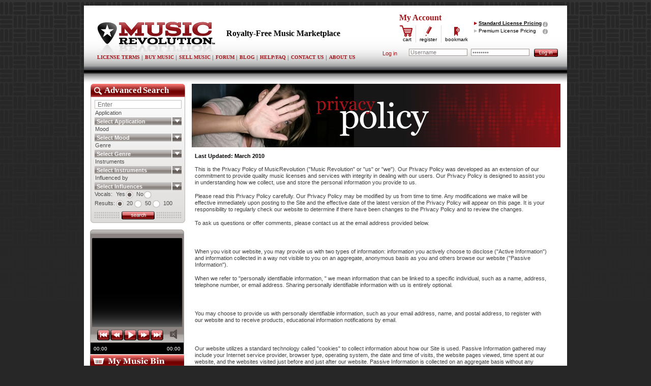

--- FILE ---
content_type: text/html; charset=UTF-8
request_url: https://www.musicrevolution.com/priv_policy/
body_size: 320211
content:
<!DOCTYPE html PUBLIC "-//W3C//DTD XHTML 1.0 Transitional//EN" "http://www.w3.org/TR/xhtml1/DTD/xhtml1-transitional.dtd">
<html xmlns="http://www.w3.org/1999/xhtml" lang="en-US">
<head>
  <meta http-equiv="Content-Type" content="text/html; charset=utf-8" />
  <title>
          Privacy Policy | MusicRevolution.com
      </title>
  
  <link rel="shortcut icon" href="/favicon.ico" />
  
      <meta name="keywords" content="royalty-free music, production music, business music, on hold music, bacground music from www.musicrevolution.com"/>
      <meta name="robots" content="index, follow">
  <link rel="canonical" href="https://www.musicrevolution.com/priv_policy" />
        <link rel="stylesheet" media="all" type="text/css" href="https://www.musicrevolution.com/static/css/production.css"/>
    <link rel="stylesheet" media="all" type="text/css" href="https://www.musicrevolution.com/static/css/extra.css"/>
  <!--[if lt IE 7]><link rel="stylesheet" type="text/css" href="https://www.musicrevolution.com/static/css/ie6.css" media="screen"/><![endif]-->

  <script type="text/javascript">
    var max_upload_size_mb = 0;
    var max_upload_files = 0;
    var URI_STATIC   = 'https://www.musicrevolution.com/static/';
    var URI_FRONTEND = 'https://www.musicrevolution.com/';
    var URI_MUSIC    = 'https://music.musicrevolution.com/'
  </script>
      <script type="text/javascript" src="https://www.musicrevolution.com/static/scripts/production.js" charset="UTF-8"></script>
    
  <script type="text/javascript">
  $(document).ready(function(){
  initCastomForms();
  $("a.jQueryBookmark").click(function(e){
    e.preventDefault(); // this will prevent the anchor tag from going the user off to the link
    var bookmarkUrl = this.href;
    var bookmarkTitle = this.title;

    if (window.sidebar) { // For Mozilla Firefox Bookmark
      window.sidebar.addPanel(bookmarkTitle, bookmarkUrl,"");
    } else if( window.external || document.all) { // For IE Favorite
      window.external.AddFavorite( bookmarkUrl, bookmarkTitle);
    } else if(window.opera) { // For Opera Browsers
      $("a.jQueryBookmark").attr("href",bookmarkUrl);
      $("a.jQueryBookmark").attr("title",bookmarkTitle);
      $("a.jQueryBookmark").attr("rel","sidebar");
    } else { // for other browsers which does not support
       alert('Your browser does not support this bookmark action');
       return false;
    }
  });
    // enable tooltip for "download" element. use the "slide" effect
    $("#standard-popup").tooltip({ effect: 'slide'});
    $("#premium-popup").tooltip({ effect: 'slide'});
    $("#premiumstandard-popup").tooltip({ effect: 'slide'});
    $("#stream-popup").tooltip({ effect: 'slide'});
  });

  $(document).ready(function(){
    $.scrollTo( $('.formjump') );
    $.scrollTo( {top:'-=50px', left:'0px'}, 10 );
  });

  
  </script>
        <script type="text/javascript" src="https://www.musicrevolution.com/static/scripts/header.js" charset="UTF-8"></script>
        <script type="text/javascript" src="https://www.musicrevolution.com/static/scripts/musicplayer_html5.js" charset="UTF-8"></script>
      <script type="text/javascript" src="https://www.musicrevolution.com/static/scripts/application.js" charset="UTF-8"></script>
  <style type="text/css" id="edited_styles">
    </style>
  <script type="text/javascript"> //<![CDATA[
    var tlJsHost = ((window.location.protocol == "https:") ? "https://secure.trust-provider.com/" : "http://www.trustlogo.com/");
      document.write(unescape("%3Cscript src='" + tlJsHost + "trustlogo/javascript/trustlogo.js' type='text/javascript'%3E%3C/script%3E"));
      //]]></script>
  </head>
  <body>
<!-- Google tag (gtag.js) -->
<script async src="https://www.googletagmanager.com/gtag/js?id=G-2WDB6K4N60"></script>
<script>
  window.dataLayer = window.dataLayer || [];
  function gtag(){dataLayer.push(arguments);}
  gtag('js', new Date());

  gtag('config', 'G-2WDB6K4N60');
  gtag('config', 'AW-1016316168');
</script>


    <div id="generaldialog" title="MusicRevolution">
      <div id="generaldialog_text"></div>
    </div>
    <div class="layout layout-twoColumn" id="layout-twoColumn">
  <div class="zone zone-header" id="zone-header"><div class="block bk_commonitems-header"><div id="header">
  <div class="logo-holder">
    <div class="holder">
      <strong class="logo"><a href="https://www.musicrevolution.com/">MusicRevolution</a></strong>

      <h1 class="slogan">Royalty-Free Music Marketplace</h1>
    </div>
    <ul class="navigation">
      <li><a href="https://www.musicrevolution.com/license_terms/">LICENSE TERMS</a></li>
      <li><a href="https://www.musicrevolution.com/buy_production_music">BUY MUSIC</a></li>
      <li><a href="https://www.musicrevolution.com/sell_music/">SELL MUSIC</a></li>
      <li><a href="https://www.musicrevolution.com/forum/">FORUM</a></li>
      <li><a href="http://www.musicrevolution.com/production-music-blog/">BLOG</a></li>
      <li><a href="https://www.musicrevolution.com/help_faq/">HELP/FAQ</a></li>
      <li><a href="https://www.musicrevolution.com/contact_us/">CONTACT US</a></li>
      <li><a href="https://www.musicrevolution.com/about_us">ABOUT US</a></li>
    </ul>
  </div>
  <div class="my-account">
    <form action="#" class="my-account-form">

      <div class="holder">
        <div class="block">
          <strong class="heading">
                          <a href="https://www.musicrevolution.com/my_account_registration">My Account</a>
                      </strong>
          <ul class="add-navigation">
            <li class="cart"><a href="https://www.musicrevolution.com/cart">cart</a></li>
            <li class="register">
                              <a href="https://www.musicrevolution.com/my_account_registration">register</a>
                          </li>
            <li class="bookmark"><a href="http://www.musicrevolution.com" title="musicrevolution.com" class="jQueryBookmark">bookmark</a></li>

          </ul>
        </div>
        <div class="pricing">
          <ul>
            <li class="active">
            <a href="https://www.musicrevolution.com/changePricing/standard">Standard License Pricing</a>
            <div class="form-holder">
            <a id="standard-popup" title="Standard License"></a>
            <div class="tooltip">

              <span class="title">Standard License</span>
                <div class="sub-options">
                  <div class="popup-box">
                    <ul class="popup-list1">
                      <li>Internet usage worldwide</li>
                      <li>Broadcast up to 5 countries</li>
                      <li>Up to 5,000 units of physical media for sale<br />
                      that incorporates the content</li>
                      <li>Up to 5 physical locations</li>
                      <li>Live business presentations</li>
                      <li>More than one project</li>
                    </ul>
                    <img src="https://www.musicrevolution.com/static/images/popup-rule.gif" alt="production music" width="263" height="3" border="0" />
                    <a href="https://www.musicrevolution.com/license_terms">See Details</a>
                  </div>
                </div>

              </div>
            </div>
            </li>
            <li >
            <a href="https://www.musicrevolution.com/changePricing/premium">Premium License Pricing</a>
            <a id="premium-popup" title="Standard License"></a>
            <div class="tooltip-premium">
              <span class="title">Premium License</span>
                <div class="sub-options">
                  <div class="popup-box">

                    <ul class="popup-list1">
                      <li>Internet usage worldwide</li>
                      <li>Broadcast up to 30 countries</li>
                      <li>Up to 30,000 units of physical media for sale<br />
                      that incorporates the content</li>
                      <li>Up to 30 physical locations</li>
                      <li>Live business presentations</li>

                      <li>More than one project</li>
                    </ul>
                    <img src="https://www.musicrevolution.com/static/images/popup-rule.gif" alt="royalty-free-music" width="263" height="3" border="0" />
                    <a href="https://www.musicrevolution.com/license_terms">See Details</a>
                  </div>
                </div>
              </div>
            </li>
          </ul>
        </div>
      </div>
    </form>
              <form id="login" name="login" method="post" action="https://www.musicrevolution.com/auth/login" target="_self" enctype="application/x-www-form-urlencoded" class="my-account-form" >          <div class="row" style="overflow:visible;margin-top:-6px">
            <label>Log in</label>
            <input class="btn-login" type="image" src="https://www.musicrevolution.com/static/images/btn-login.gif" />
                        <input type="password" name="login[password]" id="login_password_" value="Password" 
              onfocus="if(this.value=='Password'){this.value=''}"
              onblur="this.value=(this.value==''?'Password':this.value)"
              class="txt" tabindex="2"
              style="color:#808080"
             />
                        <input type="text" name="login[username]" id="login_username_" value="Username" 
              onfocus="if(this.value=='Username'){this.value=''}"
              onblur="this.value=(this.value==''?'Username':this.value)"
              class="txt txt-2" tabindex="1"
              style="color:#808080"
             />
            <div style="position:relative;left:23px;color:#a41319;height:0px"></div>
          </div>
        </form>        </div>
</div>
<script type="text/javascript">
  var mainImages = [
      ];
</script>
</div></div>
  <div class="zone zone-main" id="zone-main">
    <div class="zone zone-sidebar" id="zone-sidebar"><div class="block bk_mr_search-advancedsearch"><div class="advanced-search">
  <div class="holder">
    <div class="frame">
      <h4 class="advanced">Advanced Search</h4>
      <form class="advanced-search-form" action="https://www.musicrevolution.com/royalty-free-music-tracks" method="get" enctype="application/x-www-form-urlencoded">
        <div class="form-holder">
          <input type="text" placeholder="Enter" name="keyword" class="txt" id="advanced-search-keyword" style="font-size:12px"/>
          <label>Application</label>
          <div class="sel-holder" style="margin-bottom:-16px">
            <div style="width: 171px;" class="selectArea search-sel" id="sarea0"><span class="left"></span><span class="disabled" style="display: none;"></span><span id="mySelectText0" class="center">Select Application</span><a href="javascript:showOptions(0,false)" class="selectButton"></a></div>
            <select class="search-sel outtaHere" name="application">
              <option value="">Select Application</option>
                              <option value="advertising">Advertising</option>
                              <option value="broadcast-programming">Broadcast Programming</option>
                              <option value="film">Film</option>
                              <option value="internet">Internet</option>
                              <option value="on-hold">On Hold</option>
                              <option value="presentation">Presentation</option>
                              <option value="product-for-sale">Product for Sale</option>
                              <option value="retail">Retail</option>
                              <option value="special-events">Special events</option>
                          </select>
          </div>
          <label>Mood</label>
          <div class="sel-holder" style="margin-bottom:-16px">
            <div style="width: 171px;" class="selectArea search-sel" id="sarea1"><span class="left"></span><span class="disabled" style="display: none;"></span><span id="mySelectText1" class="center">Select Mood</span><a href="javascript:showOptions(1,false)" class="selectButton"></a></div>
            <select class="search-sel outtaHere" name="mood">
              <option value="">Select Mood</option>
                              <option value="angry">Angry</option>
                              <option value="comedy">Comedy</option>
                              <option value="corporate">Corporate</option>
                              <option value="dreamy">Dreamy</option>
                              <option value="energetic">Energetic</option>
                              <option value="erotic">Erotic</option>
                              <option value="exotic">Exotic</option>
                              <option value="fun">Fun</option>
                              <option value="hi-tech">Hi Tech</option>
                              <option value="inspiring">Inspiring</option>
                              <option value="sentimental">Sentimental</option>
                              <option value="serious">Serious</option>
                              <option value="suspenseful">Suspenseful</option>
                          </select>
          </div>
          <label>Genre</label>
          <div class="sel-holder" style="margin-bottom:-16px">
            <div style="width: 171px;" class="selectArea search-sel" id="sarea2"><span class="left"></span><span class="disabled" style="display: none;"></span><span id="mySelectText2" class="center">Select Genre</span><a href="javascript:showOptions(2,false)" class="selectButton"></a></div>
            <select class="search-sel outtaHere" name="genre">
              <option value="">Select Genre</option>
                              <option value="blues">Blues</option>
                              <option value="children">Children</option>
                              <option value="classical">Classical</option>
                              <option value="comedy">Comedy</option>
                              <option value="corporate">Corporate</option>
                              <option value="country">Country</option>
                              <option value="documentary">Documentary</option>
                              <option value="drama">Drama</option>
                              <option value="electronica">Electronica</option>
                              <option value="folk">Folk</option>
                              <option value="hip-hop">Hip Hop</option>
                              <option value="holiday">Holiday</option>
                              <option value="jazz">Jazz</option>
                              <option value="latin">Latin</option>
                              <option value="new-age">New Age</option>
                              <option value="news">News</option>
                              <option value="orchestral">Orchestral</option>
                              <option value="period">Period</option>
                              <option value="pop">Pop</option>
                              <option value="rnb">RnB</option>
                              <option value="rock">Rock</option>
                              <option value="solo">Solo</option>
                              <option value="specialty">Specialty</option>
                              <option value="sports">Sports</option>
                              <option value="vocal">Vocal</option>
                              <option value="world">World</option>
                          </select>
          </div>
          <label>Instruments</label>
          <div class="sel-holder" style="margin-bottom:-16px">
            <div style="width: 171px;" class="selectArea search-sel" id="sarea3"><span class="left"></span><span class="disabled" style="display: none;"></span><span id="mySelectText3" class="center">Select Instruments</span><a href="javascript:showOptions(3,false)" class="selectButton"></a></div>
            <select class="search-sel outtaHere" name="instrument">
              <option value="">Select Instruments</option>
                              <option value="accordion">Accordion</option>
                              <option value="acoustic-guitar">Acoustic Guitar</option>
                              <option value="bagpipes">Bagpipes</option>
                              <option value="banjo">Banjo</option>
                              <option value="bass">Bass</option>
                              <option value="bells">Bells</option>
                              <option value="clarinet">Clarinet</option>
                              <option value="dulcimer">Dulcimer</option>
                              <option value="electric-guitar">Electric Guitar</option>
                              <option value="electric-piano">Electric Piano</option>
                              <option value="flute">Flute</option>
                              <option value="harmonica">Harmonica</option>
                              <option value="harp">Harp</option>
                              <option value="horn-section">Horn Section</option>
                              <option value="marching-band">Marching Band</option>
                              <option value="marimba">Marimba</option>
                              <option value="oboe">Oboe</option>
                              <option value="organ">Organ</option>
                              <option value="oriental-strings">Oriental Strings</option>
                              <option value="piano">Piano</option>
                              <option value="pluck-synth">Pluck Synth</option>
                              <option value="saxophone">Saxophone</option>
                              <option value="sitar">Sitar</option>
                              <option value="steel-drums">Steel Drums</option>
                              <option value="strings">Strings</option>
                              <option value="synth">Synth</option>
                              <option value="synth-lead">Synth Lead</option>
                              <option value="synth-pad">Synth Pad</option>
                              <option value="synth-voices">Synth Voices</option>
                              <option value="trumpet">Trumpet</option>
                              <option value="upright-bass">Upright Bass</option>
                              <option value="vibraphone">Vibraphone</option>
                              <option value="vocals">Vocals</option>
                              <option value="world-percussion">World Percussion</option>
                              <option value="ukulele">Ukulele</option>
                          </select>
          </div>
          <label>Influenced by</label>
          <div class="sel-holder" style="margin-bottom:-16px">
            <div style="width: 171px;" class="selectArea search-sel" id="sarea4"><span class="left"></span><span class="disabled" style="display: none;"></span><span id="mySelectText4" class="center">Select Influences</span><a href="javascript:showOptions(4,false)" class="selectButton"></a></div>
            <select class="search-sel outtaHere" name="influence">
              <option value="">Select Influences</option>
                              <option value="007">007</option>
                              <option value="00s">00s</option>
                              <option value="101 Strings">101 Strings</option>
                              <option value="10cc">10cc</option>
                              <option value="14th century music">14th century music</option>
                              <option value="1930's radio ballads">1930's radio ballads</option>
                              <option value="1950s">1950s</option>
                              <option value="1960's">1960's</option>
                              <option value="1960's British Pop">1960's British Pop</option>
                              <option value="1960's pop and rock">1960's pop and rock</option>
                              <option value="1970's">1970's</option>
                              <option value="2 Chainz">2 Chainz</option>
                              <option value="2 Steps From Hell">2 Steps From Hell</option>
                              <option value="2 Unlimited">2 Unlimited</option>
                              <option value="28 Days">28 Days</option>
                              <option value="28 Days Later">28 Days Later</option>
                              <option value="2Pac">2Pac</option>
                              <option value="30's/40's Big Band">30's/40's Big Band</option>
                              <option value="30s">30s</option>
                              <option value="38 Special">38 Special</option>
                              <option value="3:10 To Yuma">3:10 To Yuma</option>
                              <option value="5 Seconds of Summer">5 Seconds of Summer</option>
                              <option value="50 Cent">50 Cent</option>
                              <option value="50 First Dates">50 First Dates</option>
                              <option value="50s rock n roll">50s rock n roll</option>
                              <option value="60's and 70's production music">60's and 70's production music</option>
                              <option value="60's pop/rock">60's pop/rock</option>
                              <option value="60s">60s</option>
                              <option value="60s bubble gum pop">60s bubble gum pop</option>
                              <option value="70's">70's</option>
                              <option value="70's Hard Rock">70's Hard Rock</option>
                              <option value="70s">70s</option>
                              <option value="70s 80s rock">70s 80s rock</option>
                              <option value="8-bit">8-bit</option>
                              <option value="80's rock">80's rock</option>
                              <option value="80s">80s</option>
                              <option value="80s Music">80s Music</option>
                              <option value="80s retro">80s retro</option>
                              <option value="9 1/2 Weeks Sound">9 1/2 Weeks Sound</option>
                              <option value="90's">90's</option>
                              <option value="90's Rap">90's Rap</option>
                              <option value="90's music">90's music</option>
                              <option value="90s">90s</option>
                              <option value="90s dance">90s dance</option>
                              <option value="A Beautiful Mind">A Beautiful Mind</option>
                              <option value="A Christmas Carol">A Christmas Carol</option>
                              <option value="A Perfect Circle">A Perfect Circle</option>
                              <option value="A Perfect Murder">A Perfect Murder</option>
                              <option value="A Place to Bury Strangers">A Place to Bury Strangers</option>
                              <option value="A Tribe Called Quest">A Tribe Called Quest</option>
                              <option value="A-Ha">A-Ha</option>
                              <option value="A.C. Jobim">A.C. Jobim</option>
                              <option value="A.C. Newman">A.C. Newman</option>
                              <option value="AC/DC">AC/DC</option>
                              <option value="AFI">AFI</option>
                              <option value="Aaliyah">Aaliyah</option>
                              <option value="Aaron Copeland">Aaron Copeland</option>
                              <option value="Aaron Copland">Aaron Copland</option>
                              <option value="Aaron Zigman">Aaron Zigman</option>
                              <option value="Acid House Kings">Acid House Kings</option>
                              <option value="Acoustic Adventure">Acoustic Adventure</option>
                              <option value="Acoustic Alchemy">Acoustic Alchemy</option>
                              <option value="Acoustic Escape">Acoustic Escape</option>
                              <option value="Adam Lambert">Adam Lambert</option>
                              <option value="Adam M">Adam M</option>
                              <option value="Adam Sandler">Adam Sandler</option>
                              <option value="Adam de la Halle">Adam de la Halle</option>
                              <option value="Adams Family">Adams Family</option>
                              <option value="Adele">Adele</option>
                              <option value="Adema">Adema</option>
                              <option value="Adeste Fideles">Adeste Fideles</option>
                              <option value="Adrian Legg">Adrian Legg</option>
                              <option value="Adventure Time">Adventure Time</option>
                              <option value="Aerosmith">Aerosmith</option>
                              <option value="Africa">Africa</option>
                              <option value="African">African</option>
                              <option value="African music">African music</option>
                              <option value="African world music">African world music</option>
                              <option value="Afro Celt Sound System">Afro Celt Sound System</option>
                              <option value="Afrobeat">Afrobeat</option>
                              <option value="Afrobeats">Afrobeats</option>
                              <option value="Afrojack">Afrojack</option>
                              <option value="Agustin Barrios">Agustin Barrios</option>
                              <option value="Ahmad Jamal">Ahmad Jamal</option>
                              <option value="Air">Air</option>
                              <option value="Airborne">Airborne</option>
                              <option value="Akon">Akon</option>
                              <option value="Al Di Meola">Al Di Meola</option>
                              <option value="Al Green">Al Green</option>
                              <option value="Al Hirt">Al Hirt</option>
                              <option value="Alabama">Alabama</option>
                              <option value="Alan Jackson">Alan Jackson</option>
                              <option value="Alan Menken">Alan Menken</option>
                              <option value="Alan Parsons">Alan Parsons</option>
                              <option value="Alan Parsons Project">Alan Parsons Project</option>
                              <option value="Alan Silvestri">Alan Silvestri</option>
                              <option value="Alanis Morissette">Alanis Morissette</option>
                              <option value="Alapastel">Alapastel</option>
                              <option value="Alasdair Fraser">Alasdair Fraser</option>
                              <option value="Alastair Cameron">Alastair Cameron</option>
                              <option value="Albert Collins">Albert Collins</option>
                              <option value="Albert King">Albert King</option>
                              <option value="Albert Lee">Albert Lee</option>
                              <option value="Albinez">Albinez</option>
                              <option value="Alborosie">Alborosie</option>
                              <option value="Aleksandr Borodin">Aleksandr Borodin</option>
                              <option value="Alex Clare">Alex Clare</option>
                              <option value="Alex Wurman">Alex Wurman</option>
                              <option value="Alexandra Streliski">Alexandra Streliski</option>
                              <option value="Alexandre Desplat">Alexandre Desplat</option>
                              <option value="Alf Clausen">Alf Clausen</option>
                              <option value="Alfred Hitchcock">Alfred Hitchcock</option>
                              <option value="Alfred Newman">Alfred Newman</option>
                              <option value="Alfred Schnittke">Alfred Schnittke</option>
                              <option value="Alice Cooper">Alice Cooper</option>
                              <option value="Alice Deejay">Alice Deejay</option>
                              <option value="Alice In Chains">Alice In Chains</option>
                              <option value="Alice in Wonderland">Alice in Wonderland</option>
                              <option value="Alicia Keys">Alicia Keys</option>
                              <option value="Alien">Alien</option>
                              <option value="Alien Vampires">Alien Vampires</option>
                              <option value="Alison Krauss">Alison Krauss</option>
                              <option value="All My Children">All My Children</option>
                              <option value="All Time Low">All Time Low</option>
                              <option value="All-American Rejects">All-American Rejects</option>
                              <option value="Allan Holdsworth">Allan Holdsworth</option>
                              <option value="Allman Brothers">Allman Brothers</option>
                              <option value="Allman Brothers Band">Allman Brothers Band</option>
                              <option value="Alpha Wave Movement">Alpha Wave Movement</option>
                              <option value="Alphaville">Alphaville</option>
                              <option value="Alter Bridge">Alter Bridge</option>
                              <option value="Alvin and the Chipmunks">Alvin and the Chipmunks</option>
                              <option value="Ambrosia">Ambrosia</option>
                              <option value="Amelie">Amelie</option>
                              <option value="America">America</option>
                              <option value="American Beauty">American Beauty</option>
                              <option value="American Graffiti">American Graffiti</option>
                              <option value="American Horror Story">American Horror Story</option>
                              <option value="American Idiot">American Idiot</option>
                              <option value="American Idol">American Idol</option>
                              <option value="Americana">Americana</option>
                              <option value="Americana Rustic">Americana Rustic</option>
                              <option value="Amon Tobin">Amon Tobin</option>
                              <option value="Amores Perros">Amores Perros</option>
                              <option value="Amy Grant">Amy Grant</option>
                              <option value="Amy Lee">Amy Lee</option>
                              <option value="Amy Winehouse">Amy Winehouse</option>
                              <option value="Anamanaguchi">Anamanaguchi</option>
                              <option value="Andean folk music">Andean folk music</option>
                              <option value="Andre 3000">Andre 3000</option>
                              <option value="Andre Previn">Andre Previn</option>
                              <option value="Andreas Vollenweider">Andreas Vollenweider</option>
                              <option value="Andres Segovia">Andres Segovia</option>
                              <option value="Andrew York">Andrew York</option>
                              <option value="Andrés Segovia">Andrés Segovia</option>
                              <option value="Andy Gibson">Andy Gibson</option>
                              <option value="Andy Lau">Andy Lau</option>
                              <option value="Andy McCrorie-Shand">Andy McCrorie-Shand</option>
                              <option value="Andy McKee">Andy McKee</option>
                              <option value="Andy Timmons">Andy Timmons</option>
                              <option value="Andy Williams">Andy Williams</option>
                              <option value="Angelique Kidjo">Angelique Kidjo</option>
                              <option value="Angelo Badalamenti">Angelo Badalamenti</option>
                              <option value="Angelo Branduardi">Angelo Branduardi</option>
                              <option value="Angelo Debarre">Angelo Debarre</option>
                              <option value="Angelo Giambra">Angelo Giambra</option>
                              <option value="Angels & Airwaves">Angels & Airwaves</option>
                              <option value="Angus & Julia Stone">Angus & Julia Stone</option>
                              <option value="Animals As Leaders">Animals As Leaders</option>
                              <option value="Anime">Anime</option>
                              <option value="Anne Murray">Anne Murray</option>
                              <option value="Annihilator">Annihilator</option>
                              <option value="Anon">Anon</option>
                              <option value="Anoushka Shankar">Anoushka Shankar</option>
                              <option value="Antarctica">Antarctica</option>
                              <option value="Anthony Hamilton">Anthony Hamilton</option>
                              <option value="Anthrax">Anthrax</option>
                              <option value="Antonin Dvorak">Antonin Dvorak</option>
                              <option value="Antonio Carlos Jobim">Antonio Carlos Jobim</option>
                              <option value="Antonio Moreno">Antonio Moreno</option>
                              <option value="Antonio Sanchez">Antonio Sanchez</option>
                              <option value="Antonio Vivaldi">Antonio Vivaldi</option>
                              <option value="Antônio Carlos Jobim">Antônio Carlos Jobim</option>
                              <option value="Aphex Twin">Aphex Twin</option>
                              <option value="Apparat">Apparat</option>
                              <option value="Apple">Apple</option>
                              <option value="Aqua">Aqua</option>
                              <option value="Arabian">Arabian</option>
                              <option value="Arabian Pop">Arabian Pop</option>
                              <option value="Arabian music">Arabian music</option>
                              <option value="Arabic">Arabic</option>
                              <option value="Arcade">Arcade</option>
                              <option value="Archie Bunker Theme Song">Archie Bunker Theme Song</option>
                              <option value="Arctic Monkeys">Arctic Monkeys</option>
                              <option value="Aretha Franklin">Aretha Franklin</option>
                              <option value="Argentina">Argentina</option>
                              <option value="Ariana Grande">Ariana Grande</option>
                              <option value="Arion">Arion</option>
                              <option value="Armand Van Helden">Armand Van Helden</option>
                              <option value="Armando Trovajoli">Armando Trovajoli</option>
                              <option value="Armin van Buuren">Armin van Buuren</option>
                              <option value="Arnett Cobb">Arnett Cobb</option>
                              <option value="AronChupa">AronChupa</option>
                              <option value="Arrested Development">Arrested Development</option>
                              <option value="Arsenio Rodriguez">Arsenio Rodriguez</option>
                              <option value="Art Blakey">Art Blakey</option>
                              <option value="Art Tatum">Art Tatum</option>
                              <option value="Art Van Damme">Art Van Damme</option>
                              <option value="Art of Noise">Art of Noise</option>
                              <option value="Arthur Brown">Arthur Brown</option>
                              <option value="Arthur Murray">Arthur Murray</option>
                              <option value="Arvo Part">Arvo Part</option>
                              <option value="As Tall As Lions">As Tall As Lions</option>
                              <option value="As The World Turns">As The World Turns</option>
                              <option value="Ash">Ash</option>
                              <option value="Asha">Asha</option>
                              <option value="Ashanti">Ashanti</option>
                              <option value="Ashoken Farewell">Ashoken Farewell</option>
                              <option value="Asia">Asia</option>
                              <option value="Asian">Asian</option>
                              <option value="Asian music">Asian music</option>
                              <option value="Asleep at the Wheel">Asleep at the Wheel</option>
                              <option value="Assassin's Creed">Assassin's Creed</option>
                              <option value="Astor Piazzolla">Astor Piazzolla</option>
                              <option value="Astra">Astra</option>
                              <option value="Astrud Gilberto">Astrud Gilberto</option>
                              <option value="Atlanta Rhythm Section">Atlanta Rhythm Section</option>
                              <option value="Atticus Ross">Atticus Ross</option>
                              <option value="Audiomachine">Audiomachine</option>
                              <option value="Audioslave">Audioslave</option>
                              <option value="Augustana">Augustana</option>
                              <option value="Augusto Martelli">Augusto Martelli</option>
                              <option value="Augustus Pablo">Augustus Pablo</option>
                              <option value="Austin Powers">Austin Powers</option>
                              <option value="Australian music">Australian music</option>
                              <option value="Autechre">Autechre</option>
                              <option value="Avatar">Avatar</option>
                              <option value="Avenged Sevenfold">Avenged Sevenfold</option>
                              <option value="Avengers">Avengers</option>
                              <option value="Average White Band">Average White Band</option>
                              <option value="Avicii">Avicii</option>
                              <option value="Avril Lavigne">Avril Lavigne</option>
                              <option value="B-52's">B-52's</option>
                              <option value="B.B. King">B.B. King</option>
                              <option value="BABYMETAL">BABYMETAL</option>
                              <option value="BIll Evans">BIll Evans</option>
                              <option value="BT">BT</option>
                              <option value="BTO">BTO</option>
                              <option value="Baauer">Baauer</option>
                              <option value="Babatunde Olatunji">Babatunde Olatunji</option>
                              <option value="Baby Bash">Baby Bash</option>
                              <option value="Babyface">Babyface</option>
                              <option value="Bach">Bach</option>
                              <option value="Bachman Turner Overdrive">Bachman Turner Overdrive</option>
                              <option value="Backstreet Boys">Backstreet Boys</option>
                              <option value="Backwoods">Backwoods</option>
                              <option value="Bad Boys">Bad Boys</option>
                              <option value="Bad Company">Bad Company</option>
                              <option value="Badfinger">Badfinger</option>
                              <option value="Badly Drawn Boy">Badly Drawn Boy</option>
                              <option value="Bali">Bali</option>
                              <option value="Balkan Music">Balkan Music</option>
                              <option value="Band Of Brothers">Band Of Brothers</option>
                              <option value="Barbara Higbie">Barbara Higbie</option>
                              <option value="Barbie">Barbie</option>
                              <option value="Barclay James Harvest">Barclay James Harvest</option>
                              <option value="Barenaked Ladies">Barenaked Ladies</option>
                              <option value="Barney Kessel">Barney Kessel</option>
                              <option value="Barrington Levy">Barrington Levy</option>
                              <option value="Barry Harris">Barry Harris</option>
                              <option value="Barry Manilow">Barry Manilow</option>
                              <option value="Barry White">Barry White</option>
                              <option value="Bartok">Bartok</option>
                              <option value="Basement Jaxx">Basement Jaxx</option>
                              <option value="Basic Instinct">Basic Instinct</option>
                              <option value="Basil Poledouris">Basil Poledouris</option>
                              <option value="Bass Jackers">Bass Jackers</option>
                              <option value="Bassnectar">Bassnectar</option>
                              <option value="Batman">Batman</option>
                              <option value="Batman Trilogy">Batman Trilogy</option>
                              <option value="Battle Royale">Battle Royale</option>
                              <option value="Beach Boys">Beach Boys</option>
                              <option value="Beach boys">Beach boys</option>
                              <option value="Bear McCreary">Bear McCreary</option>
                              <option value="Beastie Boys">Beastie Boys</option>
                              <option value="Beatles">Beatles</option>
                              <option value="Beau Brummels">Beau Brummels</option>
                              <option value="Beau Jocque">Beau Jocque</option>
                              <option value="Bebel Gilberto">Bebel Gilberto</option>
                              <option value="Beck">Beck</option>
                              <option value="Beethoven">Beethoven</option>
                              <option value="Beetlejuice">Beetlejuice</option>
                              <option value="Beirut">Beirut</option>
                              <option value="Bela Bartok">Bela Bartok</option>
                              <option value="Bela Fleck">Bela Fleck</option>
                              <option value="Belle and Sebastian">Belle and Sebastian</option>
                              <option value="Bellowhead">Bellowhead</option>
                              <option value="Belly Dance">Belly Dance</option>
                              <option value="Ben Folds">Ben Folds</option>
                              <option value="Ben Harper">Ben Harper</option>
                              <option value="Benny Benassi">Benny Benassi</option>
                              <option value="Benny Goodman">Benny Goodman</option>
                              <option value="Bergersen">Bergersen</option>
                              <option value="Berlin">Berlin</option>
                              <option value="Berlioz">Berlioz</option>
                              <option value="Bernard Herrmann">Bernard Herrmann</option>
                              <option value="Berry Gordy">Berry Gordy</option>
                              <option value="Bessie Smith">Bessie Smith</option>
                              <option value="Better Than Ezra">Better Than Ezra</option>
                              <option value="Beverly Hills Cop">Beverly Hills Cop</option>
                              <option value="Beyonce">Beyonce</option>
                              <option value="Beyoncé">Beyoncé</option>
                              <option value="Bhangra">Bhangra</option>
                              <option value="Big Bad Voodoo Daddy">Big Bad Voodoo Daddy</option>
                              <option value="Big Band">Big Band</option>
                              <option value="Big Star">Big Star</option>
                              <option value="Bill Brown">Bill Brown</option>
                              <option value="Bill Eberhart">Bill Eberhart</option>
                              <option value="Bill Evans">Bill Evans</option>
                              <option value="Bill Frisell">Bill Frisell</option>
                              <option value="Bill Haley & His Comets">Bill Haley & His Comets</option>
                              <option value="Bill Monroe">Bill Monroe</option>
                              <option value="Bill Monroe's Blue Grass Boys">Bill Monroe's Blue Grass Boys</option>
                              <option value="Bill Morrissey">Bill Morrissey</option>
                              <option value="Bill Withers">Bill Withers</option>
                              <option value="Billie Eilish">Billie Eilish</option>
                              <option value="Billie Gibbons">Billie Gibbons</option>
                              <option value="Billie Holiday">Billie Holiday</option>
                              <option value="Billy Currington">Billy Currington</option>
                              <option value="Billy Idol">Billy Idol</option>
                              <option value="Billy Joel">Billy Joel</option>
                              <option value="Billy Squire">Billy Squire</option>
                              <option value="Bing Crosby">Bing Crosby</option>
                              <option value="Birdman">Birdman</option>
                              <option value="Birdy Nam Nam">Birdy Nam Nam</option>
                              <option value="Birocratic">Birocratic</option>
                              <option value="Bit Shifter">Bit Shifter</option>
                              <option value="Bitter:Sweet">Bitter:Sweet</option>
                              <option value="Bjork">Bjork</option>
                              <option value="Björk">Björk</option>
                              <option value="Black Crowes">Black Crowes</option>
                              <option value="Black Eyed Peas">Black Eyed Peas</option>
                              <option value="Black Flag">Black Flag</option>
                              <option value="Black Keys">Black Keys</option>
                              <option value="Black Metal">Black Metal</option>
                              <option value="Black Ox Orkestar">Black Ox Orkestar</option>
                              <option value="Black Rebel Motorcycle Club">Black Rebel Motorcycle Club</option>
                              <option value="Black Sabbath">Black Sabbath</option>
                              <option value="Blackfoot">Blackfoot</option>
                              <option value="Blackmore's Night">Blackmore's Night</option>
                              <option value="Blade">Blade</option>
                              <option value="Blade Runner">Blade Runner</option>
                              <option value="Blade soundtrack">Blade soundtrack</option>
                              <option value="Bladerunner">Bladerunner</option>
                              <option value="Bladerunner 2049">Bladerunner 2049</option>
                              <option value="Blair Witch Project">Blair Witch Project</option>
                              <option value="Blake Shelton">Blake Shelton</option>
                              <option value="Blast">Blast</option>
                              <option value="Blaxploitation">Blaxploitation</option>
                              <option value="Blink 182">Blink 182</option>
                              <option value="Blink-182">Blink-182</option>
                              <option value="Blodwyn Pig">Blodwyn Pig</option>
                              <option value="Blondie">Blondie</option>
                              <option value="Blood Diamond">Blood Diamond</option>
                              <option value="Blood Diamond Movie">Blood Diamond Movie</option>
                              <option value="Blood Sweat & Tears">Blood Sweat & Tears</option>
                              <option value="Blue Man Group">Blue Man Group</option>
                              <option value="Blue Mitchell">Blue Mitchell</option>
                              <option value="Blue Note Records">Blue Note Records</option>
                              <option value="Blue Orchid">Blue Orchid</option>
                              <option value="Blue Rodeo">Blue Rodeo</option>
                              <option value="Blues Traveler">Blues Traveler</option>
                              <option value="Blur">Blur</option>
                              <option value="Blutengel">Blutengel</option>
                              <option value="Blutonium Boy">Blutonium Boy</option>
                              <option value="Bo Diddley">Bo Diddley</option>
                              <option value="Boards of Canada">Boards of Canada</option>
                              <option value="Bob Crewe">Bob Crewe</option>
                              <option value="Bob Crewe Generation">Bob Crewe Generation</option>
                              <option value="Bob Dorough">Bob Dorough</option>
                              <option value="Bob Dylan">Bob Dylan</option>
                              <option value="Bob Israel">Bob Israel</option>
                              <option value="Bob James">Bob James</option>
                              <option value="Bob Marley">Bob Marley</option>
                              <option value="Bob Schneider">Bob Schneider</option>
                              <option value="Bob Seger">Bob Seger</option>
                              <option value="Bob Sinclar">Bob Sinclar</option>
                              <option value="Bobbi Humphrey">Bobbi Humphrey</option>
                              <option value="Bobby Caldwell">Bobby Caldwell</option>
                              <option value="Bobby Darin">Bobby Darin</option>
                              <option value="Bobby Lyles">Bobby Lyles</option>
                              <option value="Bobby McFerrin">Bobby McFerrin</option>
                              <option value="Bobby Short">Bobby Short</option>
                              <option value="Bobby Valentin">Bobby Valentin</option>
                              <option value="Bollywood">Bollywood</option>
                              <option value="Bomb Squad">Bomb Squad</option>
                              <option value="Bon Iver">Bon Iver</option>
                              <option value="Bon Jovi">Bon Jovi</option>
                              <option value="Bones">Bones</option>
                              <option value="Boney James">Boney James</option>
                              <option value="Boney M">Boney M</option>
                              <option value="Bonnie & Clyde">Bonnie & Clyde</option>
                              <option value="Bonnie Raitt">Bonnie Raitt</option>
                              <option value="Bonobo">Bonobo</option>
                              <option value="Booka Shade">Booka Shade</option>
                              <option value="Booker T. & the M.G.'s">Booker T. & the M.G.'s</option>
                              <option value="Boom Bap">Boom Bap</option>
                              <option value="Boots Randolf">Boots Randolf</option>
                              <option value="Bootsy Collins">Bootsy Collins</option>
                              <option value="Boozoo Chavis">Boozoo Chavis</option>
                              <option value="Born Free Soundtrack">Born Free Soundtrack</option>
                              <option value="Bossa">Bossa</option>
                              <option value="Boston">Boston</option>
                              <option value="Bounce">Bounce</option>
                              <option value="Bourne Identity">Bourne Identity</option>
                              <option value="Bow Wow Wow">Bow Wow Wow</option>
                              <option value="Bowling For Soup">Bowling For Soup</option>
                              <option value="Box Cutter">Box Cutter</option>
                              <option value="Boys Like Girls">Boys Like Girls</option>
                              <option value="Boz Skaggs">Boz Skaggs</option>
                              <option value="Brad Mehldau">Brad Mehldau</option>
                              <option value="Brad Paisley">Brad Paisley</option>
                              <option value="Brahms">Brahms</option>
                              <option value="Brahms Lullaby">Brahms Lullaby</option>
                              <option value="Brandy">Brandy</option>
                              <option value="Branford Marsalis">Branford Marsalis</option>
                              <option value="Brantley Gilbert">Brantley Gilbert</option>
                              <option value="Brasil 66">Brasil 66</option>
                              <option value="Braveheart">Braveheart</option>
                              <option value="Brazil">Brazil</option>
                              <option value="Brazilian Country music">Brazilian Country music</option>
                              <option value="Brazilian Girls">Brazilian Girls</option>
                              <option value="Brazilian Traditional">Brazilian Traditional</option>
                              <option value="Brazilian music">Brazilian music</option>
                              <option value="Break Machine">Break Machine</option>
                              <option value="Breakdancing">Breakdancing</option>
                              <option value="Breaking Bad">Breaking Bad</option>
                              <option value="Breath">Breath</option>
                              <option value="Brecker Brothers">Brecker Brothers</option>
                              <option value="Brian Crain">Brian Crain</option>
                              <option value="Brian Culbertson">Brian Culbertson</option>
                              <option value="Brian Eno">Brian Eno</option>
                              <option value="Brian May">Brian May</option>
                              <option value="Brian McKnight">Brian McKnight</option>
                              <option value="Brian Reitzell">Brian Reitzell</option>
                              <option value="Brian Setzer">Brian Setzer</option>
                              <option value="Brian Setzer Orchestra">Brian Setzer Orchestra</option>
                              <option value="Brian Tyler">Brian Tyler</option>
                              <option value="Brian Tyler Battle Los Angeles">Brian Tyler Battle Los Angeles</option>
                              <option value="Brian Wilson">Brian Wilson</option>
                              <option value="Bright Eyes">Bright Eyes</option>
                              <option value="Bring Me The Horizon">Bring Me The Horizon</option>
                              <option value="British/US Power Pop Bands">British/US Power Pop Bands</option>
                              <option value="Britney Spears">Britney Spears</option>
                              <option value="Britten">Britten</option>
                              <option value="Brittni Paiva">Brittni Paiva</option>
                              <option value="Brokeback Mountain">Brokeback Mountain</option>
                              <option value="Broken Heart">Broken Heart</option>
                              <option value="Brook Benton">Brook Benton</option>
                              <option value="Bruce Broughton">Bruce Broughton</option>
                              <option value="Bruce Cockburn">Bruce Cockburn</option>
                              <option value="Bruce Hornsby">Bruce Hornsby</option>
                              <option value="Bruce Lee">Bruce Lee</option>
                              <option value="Bruce Springsteen">Bruce Springsteen</option>
                              <option value="Bruckner">Bruckner</option>
                              <option value="Bruno Mars">Bruno Mars</option>
                              <option value="Bryan Adams">Bryan Adams</option>
                              <option value="Bryan May">Bryan May</option>
                              <option value="Bryan Michael Cox">Bryan Michael Cox</option>
                              <option value="Bubba Sparxxx">Bubba Sparxxx</option>
                              <option value="Buck Cherry">Buck Cherry</option>
                              <option value="Buck Owens">Buck Owens</option>
                              <option value="Buckwheat Zydeco">Buckwheat Zydeco</option>
                              <option value="Bucky Pizzarelli">Bucky Pizzarelli</option>
                              <option value="Bud Powell">Bud Powell</option>
                              <option value="Buddha Bar">Buddha Bar</option>
                              <option value="Buddhist">Buddhist</option>
                              <option value="Buddhist Monks Of Tibet">Buddhist Monks Of Tibet</option>
                              <option value="Buddy Guy">Buddy Guy</option>
                              <option value="Buddy Holly">Buddy Holly</option>
                              <option value="Buddy Miller">Buddy Miller</option>
                              <option value="Buddy Rich">Buddy Rich</option>
                              <option value="Buena Vista Social Club">Buena Vista Social Club</option>
                              <option value="Buffy the Vampire Slayer">Buffy the Vampire Slayer</option>
                              <option value="Bullet for My Valentine">Bullet for My Valentine</option>
                              <option value="Bunny Wailer">Bunny Wailer</option>
                              <option value="Burn Notice">Burn Notice</option>
                              <option value="Burna Boy">Burna Boy</option>
                              <option value="Burner Boy">Burner Boy</option>
                              <option value="Burning Spear">Burning Spear</option>
                              <option value="Burnout Syndromes">Burnout Syndromes</option>
                              <option value="Burragubba">Burragubba</option>
                              <option value="Burt Bacharach">Burt Bacharach</option>
                              <option value="Burzum">Burzum</option>
                              <option value="Busta Rhymes">Busta Rhymes</option>
                              <option value="Busta Rhymes/Tyler the Creator">Busta Rhymes/Tyler the Creator</option>
                              <option value="Butterfly">Butterfly</option>
                              <option value="Buzz Feiten">Buzz Feiten</option>
                              <option value="Buzzcocks">Buzzcocks</option>
                              <option value="Béla Bartók">Béla Bartók</option>
                              <option value="C">C</option>
                              <option value="C+C Music Factory">C+C Music Factory</option>
                              <option value="C-Block">C-Block</option>
                              <option value="C-Drone-Defect">C-Drone-Defect</option>
                              <option value="CC Winans">CC Winans</option>
                              <option value="CCR">CCR</option>
                              <option value="CNN">CNN</option>
                              <option value="CSI">CSI</option>
                              <option value="CSI Cyber">CSI Cyber</option>
                              <option value="CSI: Miami">CSI: Miami</option>
                              <option value="CSN&Y">CSN&Y</option>
                              <option value="Caamp">Caamp</option>
                              <option value="Cab Calloway">Cab Calloway</option>
                              <option value="Cachao">Cachao</option>
                              <option value="Cafe Largo">Cafe Largo</option>
                              <option value="Cafe Tacuba">Cafe Tacuba</option>
                              <option value="Cafe del Mar">Cafe del Mar</option>
                              <option value="Cage The Elephant">Cage The Elephant</option>
                              <option value="Cake">Cake</option>
                              <option value="Cal Tjader">Cal Tjader</option>
                              <option value="Calexico">Calexico</option>
                              <option value="California Swag District">California Swag District</option>
                              <option value="Call of Duty">Call of Duty</option>
                              <option value="Calvin Harris">Calvin Harris</option>
                              <option value="Camaron de la Isla">Camaron de la Isla</option>
                              <option value="Cameo">Cameo</option>
                              <option value="Camille Saint-Saëns">Camille Saint-Saëns</option>
                              <option value="Can">Can</option>
                              <option value="Candy Cox">Candy Cox</option>
                              <option value="Canned Heat">Canned Heat</option>
                              <option value="Cannonball Adderley">Cannonball Adderley</option>
                              <option value="Canon in D by Pachelbel">Canon in D by Pachelbel</option>
                              <option value="Capitol Cities">Capitol Cities</option>
                              <option value="Captain Beefheart">Captain Beefheart</option>
                              <option value="Captain Hollywood">Captain Hollywood</option>
                              <option value="Carbon Based Lifeforms">Carbon Based Lifeforms</option>
                              <option value="Cardi B">Cardi B</option>
                              <option value="Caribbean">Caribbean</option>
                              <option value="Caribbean Islands">Caribbean Islands</option>
                              <option value="Caribbean music">Caribbean music</option>
                              <option value="Carl Cox">Carl Cox</option>
                              <option value="Carl Orff">Carl Orff</option>
                              <option value="Carl Perkins">Carl Perkins</option>
                              <option value="Carl Stalling">Carl Stalling</option>
                              <option value="Carlo Savina">Carlo Savina</option>
                              <option value="Carlo Siliotto">Carlo Siliotto</option>
                              <option value="Carlos Gardel">Carlos Gardel</option>
                              <option value="Carlos Montoya">Carlos Montoya</option>
                              <option value="Carlos Santana">Carlos Santana</option>
                              <option value="Carlos Santos">Carlos Santos</option>
                              <option value="Carly Rae Jepson">Carly Rae Jepson</option>
                              <option value="Carmen Cavallero">Carmen Cavallero</option>
                              <option value="Carmina Burana">Carmina Burana</option>
                              <option value="Carmine Coppola">Carmine Coppola</option>
                              <option value="Carnival">Carnival</option>
                              <option value="Carole King">Carole King</option>
                              <option value="Carrie Lucas">Carrie Lucas</option>
                              <option value="Carrie Underwood">Carrie Underwood</option>
                              <option value="Cars">Cars</option>
                              <option value="Carter Burwell">Carter Burwell</option>
                              <option value="Cartoons">Cartoons</option>
                              <option value="Cascada">Cascada</option>
                              <option value="Cash Money">Cash Money</option>
                              <option value="Caspian">Caspian</option>
                              <option value="Cassandra Wilson">Cassandra Wilson</option>
                              <option value="Cassius">Cassius</option>
                              <option value="Casting Crowns">Casting Crowns</option>
                              <option value="Castle Crashers">Castle Crashers</option>
                              <option value="Cat Stevens">Cat Stevens</option>
                              <option value="Celia Cruz">Celia Cruz</option>
                              <option value="Celine Dion">Celine Dion</option>
                              <option value="Celtic">Celtic</option>
                              <option value="Celtic Woman">Celtic Woman</option>
                              <option value="Celtic music">Celtic music</option>
                              <option value="Cha Cha Cha">Cha Cha Cha</option>
                              <option value="Chainsmokers">Chainsmokers</option>
                              <option value="Chaka Khan">Chaka Khan</option>
                              <option value="Chamber Music">Chamber Music</option>
                              <option value="Chaplin">Chaplin</option>
                              <option value="Chappell Roan">Chappell Roan</option>
                              <option value="Chariots of Fire">Chariots of Fire</option>
                              <option value="Charles Bernstein">Charles Bernstein</option>
                              <option value="Charles Brown">Charles Brown</option>
                              <option value="Charles Dickens">Charles Dickens</option>
                              <option value="Charles Mingus">Charles Mingus</option>
                              <option value="Charleston genre">Charleston genre</option>
                              <option value="Charli XCX">Charli XCX</option>
                              <option value="Charlie Brown">Charlie Brown</option>
                              <option value="Charlie Clouser">Charlie Clouser</option>
                              <option value="Charlie Daniels">Charlie Daniels</option>
                              <option value="Charlie Daniels Band">Charlie Daniels Band</option>
                              <option value="Charlie Haden">Charlie Haden</option>
                              <option value="Charlie Parker">Charlie Parker</option>
                              <option value="Cheap Trick">Cheap Trick</option>
                              <option value="Chemical Brothers">Chemical Brothers</option>
                              <option value="Cheryl Crow">Cheryl Crow</option>
                              <option value="Chet Atkins">Chet Atkins</option>
                              <option value="Chet Baker">Chet Baker</option>
                              <option value="Chic">Chic</option>
                              <option value="Chic Corea">Chic Corea</option>
                              <option value="Chicago">Chicago</option>
                              <option value="Chicago Delta Blues">Chicago Delta Blues</option>
                              <option value="Chicane">Chicane</option>
                              <option value="Chick Corea">Chick Corea</option>
                              <option value="Chieftans">Chieftans</option>
                              <option value="Childish Gambino">Childish Gambino</option>
                              <option value="Children's music">Children's music</option>
                              <option value="China">China</option>
                              <option value="Chinatown">Chinatown</option>
                              <option value="Chinese">Chinese</option>
                              <option value="Chinese New Year">Chinese New Year</option>
                              <option value="Chinese music">Chinese music</option>
                              <option value="Chiptune">Chiptune</option>
                              <option value="Chipzel">Chipzel</option>
                              <option value="Chopin">Chopin</option>
                              <option value="Chris Botti">Chris Botti</option>
                              <option value="Chris Brown">Chris Brown</option>
                              <option value="Chris Cornell">Chris Cornell</option>
                              <option value="Chris Cross">Chris Cross</option>
                              <option value="Chris Isaak">Chris Isaak</option>
                              <option value="Chris Joss">Chris Joss</option>
                              <option value="Chris Rea">Chris Rea</option>
                              <option value="Chris Robinson Brotherhood">Chris Robinson Brotherhood</option>
                              <option value="Chris Spheeris">Chris Spheeris</option>
                              <option value="Chris Stapleton">Chris Stapleton</option>
                              <option value="Chris Tomlin">Chris Tomlin</option>
                              <option value="Chris Young">Chris Young</option>
                              <option value="Christian McBride">Christian McBride</option>
                              <option value="Christie Moore">Christie Moore</option>
                              <option value="Christina Aguilera">Christina Aguilera</option>
                              <option value="Christmas">Christmas</option>
                              <option value="Christmas Carol">Christmas Carol</option>
                              <option value="Christmas carol">Christmas carol</option>
                              <option value="Christmas music">Christmas music</option>
                              <option value="Christmas.New Year">Christmas.New Year</option>
                              <option value="Christophe Beck">Christophe Beck</option>
                              <option value="Christopher Cross">Christopher Cross</option>
                              <option value="Christopher Larkin">Christopher Larkin</option>
                              <option value="Christopher Parkening">Christopher Parkening</option>
                              <option value="Christopher Young">Christopher Young</option>
                              <option value="Chromatics">Chromatics</option>
                              <option value="Chromeo">Chromeo</option>
                              <option value="Chuck Berry">Chuck Berry</option>
                              <option value="Chuck Mangione">Chuck Mangione</option>
                              <option value="Chucky">Chucky</option>
                              <option value="Church">Church</option>
                              <option value="Chvrches">Chvrches</option>
                              <option value="Ciara">Ciara</option>
                              <option value="Cinderella">Cinderella</option>
                              <option value="Circus">Circus</option>
                              <option value="Clannad">Clannad</option>
                              <option value="Clapton Unplugged">Clapton Unplugged</option>
                              <option value="Clarence Clemons">Clarence Clemons</option>
                              <option value="Clark Kent">Clark Kent</option>
                              <option value="Classical Bumblebee Bee Music">Classical Bumblebee Bee Music</option>
                              <option value="Claude Debussy">Claude Debussy</option>
                              <option value="Clean Bandit">Clean Bandit</option>
                              <option value="Clementi">Clementi</option>
                              <option value="Cliff Martinez">Cliff Martinez</option>
                              <option value="Clifton Chenier">Clifton Chenier</option>
                              <option value="Climax Blues Band">Climax Blues Band</option>
                              <option value="Clint Black">Clint Black</option>
                              <option value="Clint Eastwood">Clint Eastwood</option>
                              <option value="Clint Mansell">Clint Mansell</option>
                              <option value="Clipse">Clipse</option>
                              <option value="Close Encounters">Close Encounters</option>
                              <option value="Club Trini">Club Trini</option>
                              <option value="Clubbed to Death">Clubbed to Death</option>
                              <option value="Clutch">Clutch</option>
                              <option value="Coconut Records">Coconut Records</option>
                              <option value="Cocteau Twins">Cocteau Twins</option>
                              <option value="Coheed and Cambria">Coheed and Cambria</option>
                              <option value="Colbie Caillat">Colbie Caillat</option>
                              <option value="Cold Cut">Cold Cut</option>
                              <option value="Coldplay">Coldplay</option>
                              <option value="Coleman Hawkins">Coleman Hawkins</option>
                              <option value="Colin Farrell">Colin Farrell</option>
                              <option value="Collective Soul">Collective Soul</option>
                              <option value="Colt Ford">Colt Ford</option>
                              <option value="Com Truise">Com Truise</option>
                              <option value="Common">Common</option>
                              <option value="Congo">Congo</option>
                              <option value="Conspiracy Theory">Conspiracy Theory</option>
                              <option value="Contra Hard Corps">Contra Hard Corps</option>
                              <option value="Coolio">Coolio</option>
                              <option value="Copeland">Copeland</option>
                              <option value="Copland">Copland</option>
                              <option value="Corporate music">Corporate music</option>
                              <option value="Corvus Corvax">Corvus Corvax</option>
                              <option value="Count Basie">Count Basie</option>
                              <option value="Counting Crows">Counting Crows</option>
                              <option value="Countryfile">Countryfile</option>
                              <option value="Courtney Love">Courtney Love</option>
                              <option value="Cowboy Troy">Cowboy Troy</option>
                              <option value="Craig Armstrong">Craig Armstrong</option>
                              <option value="Craig Chaquico">Craig Chaquico</option>
                              <option value="Craig Morgan">Craig Morgan</option>
                              <option value="Cranberries">Cranberries</option>
                              <option value="Crazy Frog">Crazy Frog</option>
                              <option value="Cream">Cream</option>
                              <option value="Creed">Creed</option>
                              <option value="Creedence Clearwater Revival">Creedence Clearwater Revival</option>
                              <option value="Crime Scene Investigation">Crime Scene Investigation</option>
                              <option value="Criminal Minds">Criminal Minds</option>
                              <option value="Crisopa">Crisopa</option>
                              <option value="Crosby Stills & Nash">Crosby Stills & Nash</option>
                              <option value="Crosby Stills Nash & Young">Crosby Stills Nash & Young</option>
                              <option value="Crossfade">Crossfade</option>
                              <option value="Crowded House">Crowded House</option>
                              <option value="Crunk">Crunk</option>
                              <option value="Crusaders">Crusaders</option>
                              <option value="Crystal Castles">Crystal Castles</option>
                              <option value="Crystal Method">Crystal Method</option>
                              <option value="Cuba">Cuba</option>
                              <option value="Cuban music">Cuban music</option>
                              <option value="Cugat">Cugat</option>
                              <option value="Culture Club">Culture Club</option>
                              <option value="Curtis Mayfield">Curtis Mayfield</option>
                              <option value="Custer's Last Stand">Custer's Last Stand</option>
                              <option value="Cyberpunk 2077">Cyberpunk 2077</option>
                              <option value="Cybertron">Cybertron</option>
                              <option value="Cypress Hill">Cypress Hill</option>
                              <option value="Cyrus Chestnut">Cyrus Chestnut</option>
                              <option value="D Block">D Block</option>
                              <option value="D'Angelo">D'Angelo</option>
                              <option value="DIIV">DIIV</option>
                              <option value="DJ Alvin">DJ Alvin</option>
                              <option value="DJ Bobo">DJ Bobo</option>
                              <option value="DJ Clue">DJ Clue</option>
                              <option value="DJ EZ Mike">DJ EZ Mike</option>
                              <option value="DJ Halo">DJ Halo</option>
                              <option value="DJ Hell">DJ Hell</option>
                              <option value="DJ Khaled">DJ Khaled</option>
                              <option value="DJ Koze">DJ Koze</option>
                              <option value="DJ Maniphest">DJ Maniphest</option>
                              <option value="DJ Premier">DJ Premier</option>
                              <option value="DJ Quik">DJ Quik</option>
                              <option value="DJ Shadow">DJ Shadow</option>
                              <option value="DJ Snake">DJ Snake</option>
                              <option value="DJ Tiesto">DJ Tiesto</option>
                              <option value="DNCE">DNCE</option>
                              <option value="DVBBS">DVBBS</option>
                              <option value="Dada Life">Dada Life</option>
                              <option value="Daddy Yankee">Daddy Yankee</option>
                              <option value="Daft Punk">Daft Punk</option>
                              <option value="Dakh Daughters">Dakh Daughters</option>
                              <option value="DakhaBrakha">DakhaBrakha</option>
                              <option value="Dan Fogelberg">Dan Fogelberg</option>
                              <option value="Dangerous">Dangerous</option>
                              <option value="Daniel Caesar">Daniel Caesar</option>
                              <option value="Daniel Lanois">Daniel Lanois</option>
                              <option value="Daniel Licht">Daniel Licht</option>
                              <option value="Daniel Powter">Daniel Powter</option>
                              <option value="Dann Huff">Dann Huff</option>
                              <option value="Danny Bensi">Danny Bensi</option>
                              <option value="Danny Boy">Danny Boy</option>
                              <option value="Danny Boyle">Danny Boyle</option>
                              <option value="Danny Elfman">Danny Elfman</option>
                              <option value="Dario Argento">Dario Argento</option>
                              <option value="Dario Marianelli">Dario Marianelli</option>
                              <option value="Darius Rucker">Darius Rucker</option>
                              <option value="Dark Cabaret">Dark Cabaret</option>
                              <option value="Dark Tranquillity">Dark Tranquillity</option>
                              <option value="Darude">Darude</option>
                              <option value="Darwin">Darwin</option>
                              <option value="Datsik">Datsik</option>
                              <option value="Daughtry">Daughtry</option>
                              <option value="Dave Brubeck">Dave Brubeck</option>
                              <option value="Dave Brubeck Quartet">Dave Brubeck Quartet</option>
                              <option value="Dave Edmunds">Dave Edmunds</option>
                              <option value="Dave Frishberg">Dave Frishberg</option>
                              <option value="Dave Grusin">Dave Grusin</option>
                              <option value="Dave Koz">Dave Koz</option>
                              <option value="Dave Maric">Dave Maric</option>
                              <option value="Dave Matthews">Dave Matthews</option>
                              <option value="Dave Matthews Band">Dave Matthews Band</option>
                              <option value="Dave Porter">Dave Porter</option>
                              <option value="Dave Weckl">Dave Weckl</option>
                              <option value="David Arkenstone">David Arkenstone</option>
                              <option value="David Arnold">David Arnold</option>
                              <option value="David Banner">David Banner</option>
                              <option value="David Benoit">David Benoit</option>
                              <option value="David Bowie">David Bowie</option>
                              <option value="David Byrne">David Byrne</option>
                              <option value="David Foster">David Foster</option>
                              <option value="David Gilmour">David Gilmour</option>
                              <option value="David Gray">David Gray</option>
                              <option value="David Guetta">David Guetta</option>
                              <option value="David Holmes">David Holmes</option>
                              <option value="David Lanz">David Lanz</option>
                              <option value="David Lindley">David Lindley</option>
                              <option value="David Lowe">David Lowe</option>
                              <option value="David Lynch">David Lynch</option>
                              <option value="David Nevue">David Nevue</option>
                              <option value="David Newman">David Newman</option>
                              <option value="David Sanborn">David Sanborn</option>
                              <option value="David Sylvian">David Sylvian</option>
                              <option value="David Vanacore">David Vanacore</option>
                              <option value="Davido">Davido</option>
                              <option value="Dawn & Marra">Dawn & Marra</option>
                              <option value="Dawn of the Dead">Dawn of the Dead</option>
                              <option value="De La Soul">De La Soul</option>
                              <option value="Deacon Blue">Deacon Blue</option>
                              <option value="Dead Can Dance">Dead Can Dance</option>
                              <option value="Dead Kennedys">Dead Kennedys</option>
                              <option value="Dead or Alive">Dead or Alive</option>
                              <option value="DeadMau5">DeadMau5</option>
                              <option value="Deadmau5">Deadmau5</option>
                              <option value="Debbie Boone">Debbie Boone</option>
                              <option value="Debbie Harry">Debbie Harry</option>
                              <option value="Debussy">Debussy</option>
                              <option value="Deck the Halls">Deck the Halls</option>
                              <option value="Deep Forest">Deep Forest</option>
                              <option value="Deep Purple">Deep Purple</option>
                              <option value="Def Leppard">Def Leppard</option>
                              <option value="Deftones">Deftones</option>
                              <option value="Defunkt">Defunkt</option>
                              <option value="Degrassi">Degrassi</option>
                              <option value="Del Amitri">Del Amitri</option>
                              <option value="Delaney Bramlett">Delaney Bramlett</option>
                              <option value="Delbert McClinton">Delbert McClinton</option>
                              <option value="Delphic">Delphic</option>
                              <option value="Deltones">Deltones</option>
                              <option value="Demdike Stare">Demdike Stare</option>
                              <option value="Demi Lovato">Demi Lovato</option>
                              <option value="Dendy">Dendy</option>
                              <option value="Deo">Deo</option>
                              <option value="Deodato">Deodato</option>
                              <option value="Depeche Mode">Depeche Mode</option>
                              <option value="Desert Storm">Desert Storm</option>
                              <option value="Desperate Housewives">Desperate Housewives</option>
                              <option value="Despicable Me">Despicable Me</option>
                              <option value="Desplat">Desplat</option>
                              <option value="Destiny's Child">Destiny's Child</option>
                              <option value="Deus Ex">Deus Ex</option>
                              <option value="Devo">Devo</option>
                              <option value="Dexter Gordon">Dexter Gordon</option>
                              <option value="Diamond D">Diamond D</option>
                              <option value="Diana Krall">Diana Krall</option>
                              <option value="Diana Ross">Diana Ross</option>
                              <option value="Dick Contino">Dick Contino</option>
                              <option value="Dick Dale">Dick Dale</option>
                              <option value="Dick Tracy">Dick Tracy</option>
                              <option value="Dicky Betts">Dicky Betts</option>
                              <option value="Dido">Dido</option>
                              <option value="Die Toten Hosen">Die Toten Hosen</option>
                              <option value="Digable Planets">Digable Planets</option>
                              <option value="Digitalism">Digitalism</option>
                              <option value="Dimmu Borgir">Dimmu Borgir</option>
                              <option value="Dinosaur Jr.">Dinosaur Jr.</option>
                              <option value="Diplo">Diplo</option>
                              <option value="Dipset">Dipset</option>
                              <option value="Dire Straits">Dire Straits</option>
                              <option value="Dirty Dancing">Dirty Dancing</option>
                              <option value="Dirty Dozen Brass Band">Dirty Dozen Brass Band</option>
                              <option value="Dirty Heads">Dirty Heads</option>
                              <option value="Disasterpeace">Disasterpeace</option>
                              <option value="Disclosure">Disclosure</option>
                              <option value="Disco Wonderland">Disco Wonderland</option>
                              <option value="Discovery Channel">Discovery Channel</option>
                              <option value="Disney">Disney</option>
                              <option value="District 78">District 78</option>
                              <option value="Disturbed">Disturbed</option>
                              <option value="Dixie Chicks">Dixie Chicks</option>
                              <option value="Dizzy Gillespie">Dizzy Gillespie</option>
                              <option value="Dj Premier">Dj Premier</option>
                              <option value="Django Django">Django Django</option>
                              <option value="Django Reinhardt">Django Reinhardt</option>
                              <option value="Djavan">Djavan</option>
                              <option value="Doc Watson">Doc Watson</option>
                              <option value="Doctor John">Doctor John</option>
                              <option value="Doctor Who">Doctor Who</option>
                              <option value="Dogg Pound">Dogg Pound</option>
                              <option value="Dokken">Dokken</option>
                              <option value="Domenic Troiano">Domenic Troiano</option>
                              <option value="Domenico Scarlatti">Domenico Scarlatti</option>
                              <option value="Dominguinhos">Dominguinhos</option>
                              <option value="Don Davis">Don Davis</option>
                              <option value="Don Davis - Matrix">Don Davis - Matrix</option>
                              <option value="Don Henley">Don Henley</option>
                              <option value="Don Ho">Don Ho</option>
                              <option value="Don Omar">Don Omar</option>
                              <option value="Donald Byrd">Donald Byrd</option>
                              <option value="Donald Fagen">Donald Fagen</option>
                              <option value="Donna Summer">Donna Summer</option>
                              <option value="Donny Hathaway">Donny Hathaway</option>
                              <option value="Doo -Wop">Doo -Wop</option>
                              <option value="Doobie Brothers">Doobie Brothers</option>
                              <option value="Dr">Dr</option>
                              <option value="Dr Dre">Dr Dre</option>
                              <option value="Dr. Dre">Dr. Dre</option>
                              <option value="Dr. John">Dr. John</option>
                              <option value="Dr. Luke">Dr. Luke</option>
                              <option value="Dr. Strut">Dr. Strut</option>
                              <option value="Dr. Who">Dr. Who</option>
                              <option value="Dragostea">Dragostea</option>
                              <option value="Drake">Drake</option>
                              <option value="Drake and Josh Theme Song">Drake and Josh Theme Song</option>
                              <option value="Dre">Dre</option>
                              <option value="Dream Theater">Dream Theater</option>
                              <option value="Dreamworks">Dreamworks</option>
                              <option value="Drew Holcombe">Drew Holcombe</option>
                              <option value="Drift">Drift</option>
                              <option value="Drink The Sea">Drink The Sea</option>
                              <option value="Drive">Drive</option>
                              <option value="Drowning Pool">Drowning Pool</option>
                              <option value="Dryhope">Dryhope</option>
                              <option value="Dua Lipa">Dua Lipa</option>
                              <option value="Duane Eddy">Duane Eddy</option>
                              <option value="Dub Pistols">Dub Pistols</option>
                              <option value="Dubmood">Dubmood</option>
                              <option value="Duck Dynasty">Duck Dynasty</option>
                              <option value="Duffy">Duffy</option>
                              <option value="Duke Ellington">Duke Ellington</option>
                              <option value="Dukes Of Dixieland">Dukes Of Dixieland</option>
                              <option value="Duncan Sheik">Duncan Sheik</option>
                              <option value="Dune">Dune</option>
                              <option value="Dunkirk">Dunkirk</option>
                              <option value="Duran Duran">Duran Duran</option>
                              <option value="Dusky">Dusky</option>
                              <option value="Dvorak">Dvorak</option>
                              <option value="Dwell'e">Dwell'e</option>
                              <option value="Dwight Yoakam">Dwight Yoakam</option>
                              <option value="E Street Band">E Street Band</option>
                              <option value="E-40">E-40</option>
                              <option value="ELO">ELO</option>
                              <option value="ELO / Jeff Lynne">ELO / Jeff Lynne</option>
                              <option value="ELP">ELP</option>
                              <option value="ER">ER</option>
                              <option value="ESPN">ESPN</option>
                              <option value="ET soundtrack">ET soundtrack</option>
                              <option value="Earl Grant">Earl Grant</option>
                              <option value="Earl Hines">Earl Hines</option>
                              <option value="Earl Klugh">Earl Klugh</option>
                              <option value="Earl Scruggs">Earl Scruggs</option>
                              <option value="Earth Wind & Fire">Earth Wind & Fire</option>
                              <option value="Eartha Kitt">Eartha Kitt</option>
                              <option value="Easter">Easter</option>
                              <option value="Eastern Europe music">Eastern Europe music</option>
                              <option value="Easton Corbin">Easton Corbin</option>
                              <option value="Echo and the Bunnymen">Echo and the Bunnymen</option>
                              <option value="Ed Sheeran">Ed Sheeran</option>
                              <option value="Edd Kalehoff">Edd Kalehoff</option>
                              <option value="Eddie Cochran">Eddie Cochran</option>
                              <option value="Eddie Harris">Eddie Harris</option>
                              <option value="Eddie Palmieri">Eddie Palmieri</option>
                              <option value="Eddie Van Halen">Eddie Van Halen</option>
                              <option value="Eddie Vedder">Eddie Vedder</option>
                              <option value="Edith Piaf">Edith Piaf</option>
                              <option value="Editors">Editors</option>
                              <option value="Edvard Grieg">Edvard Grieg</option>
                              <option value="Edward Scissor Hands">Edward Scissor Hands</option>
                              <option value="Edwin McCain">Edwin McCain</option>
                              <option value="Egypt">Egypt</option>
                              <option value="Einaudi">Einaudi</option>
                              <option value="El Ten Eleven">El Ten Eleven</option>
                              <option value="Elbow">Elbow</option>
                              <option value="Elgar">Elgar</option>
                              <option value="Eli Young Band">Eli Young Band</option>
                              <option value="Ella Fitzgerald">Ella Fitzgerald</option>
                              <option value="Ellen">Ellen</option>
                              <option value="Ellen Allien">Ellen Allien</option>
                              <option value="Ellie Goulding">Ellie Goulding</option>
                              <option value="Elliot Goldenthal">Elliot Goldenthal</option>
                              <option value="Elliot Smith">Elliot Smith</option>
                              <option value="Elmer Bernstein">Elmer Bernstein</option>
                              <option value="Elmo">Elmo</option>
                              <option value="Elmore D">Elmore D</option>
                              <option value="Elmore James">Elmore James</option>
                              <option value="Elton John">Elton John</option>
                              <option value="Elvin Jones">Elvin Jones</option>
                              <option value="Elvis">Elvis</option>
                              <option value="Elvis Costello">Elvis Costello</option>
                              <option value="Elvis Crespo">Elvis Crespo</option>
                              <option value="Elvis Presley">Elvis Presley</option>
                              <option value="Emerson Lake & Palmer">Emerson Lake & Palmer</option>
                              <option value="Emilie Sande">Emilie Sande</option>
                              <option value="Eminem">Eminem</option>
                              <option value="Empire of the Sun">Empire of the Sun</option>
                              <option value="En Vogue">En Vogue</option>
                              <option value="Enchanted">Enchanted</option>
                              <option value="Enigma">Enigma</option>
                              <option value="Ennio Morricone">Ennio Morricone</option>
                              <option value="Eno">Eno</option>
                              <option value="Enra">Enra</option>
                              <option value="Enrico Caruso">Enrico Caruso</option>
                              <option value="Enrique Iglesias">Enrique Iglesias</option>
                              <option value="Enter the Villian">Enter the Villian</option>
                              <option value="Enya">Enya</option>
                              <option value="Enzo Darren">Enzo Darren</option>
                              <option value="Epic Score">Epic Score</option>
                              <option value="Erasure">Erasure</option>
                              <option value="Eric Barone">Eric Barone</option>
                              <option value="Eric Church">Eric Church</option>
                              <option value="Eric Clapton">Eric Clapton</option>
                              <option value="Eric Clapton Unplugged">Eric Clapton Unplugged</option>
                              <option value="Eric Gale">Eric Gale</option>
                              <option value="Eric Gales">Eric Gales</option>
                              <option value="Eric Johnson">Eric Johnson</option>
                              <option value="Eric Prydz">Eric Prydz</option>
                              <option value="Erik Satie">Erik Satie</option>
                              <option value="Eros Ramazzotti">Eros Ramazzotti</option>
                              <option value="Erotic Drum Band">Erotic Drum Band</option>
                              <option value="Erroll Garner">Erroll Garner</option>
                              <option value="Erykah Badu">Erykah Badu</option>
                              <option value="Escape From Alcatraz">Escape From Alcatraz</option>
                              <option value="Escape From New York">Escape From New York</option>
                              <option value="Esperanza Spalding">Esperanza Spalding</option>
                              <option value="Esquivel">Esquivel</option>
                              <option value="Esso Tripoli Steel Band">Esso Tripoli Steel Band</option>
                              <option value="Estampie">Estampie</option>
                              <option value="Etta James">Etta James</option>
                              <option value="Eubie Blake">Eubie Blake</option>
                              <option value="Eurodance">Eurodance</option>
                              <option value="Evanescence">Evanescence</option>
                              <option value="Evelyn Glennie">Evelyn Glennie</option>
                              <option value="Everclear">Everclear</option>
                              <option value="Every other awards show">Every other awards show</option>
                              <option value="Everything but the Girl">Everything but the Girl</option>
                              <option value="Evil">Evil</option>
                              <option value="Evil Dead soundtrack">Evil Dead soundtrack</option>
                              <option value="Example">Example</option>
                              <option value="Excision">Excision</option>
                              <option value="Explosions in the Sky">Explosions in the Sky</option>
                              <option value="F(X)">F(X)</option>
                              <option value="FInal Fantasy">FInal Fantasy</option>
                              <option value="FM-84">FM-84</option>
                              <option value="FSOL">FSOL</option>
                              <option value="Fabio">Fabio</option>
                              <option value="Fabio Frizzi">Fabio Frizzi</option>
                              <option value="Fabolous">Fabolous</option>
                              <option value="Fairport Convention">Fairport Convention</option>
                              <option value="Faith Hill">Faith Hill</option>
                              <option value="Faith No More">Faith No More</option>
                              <option value="Faithless">Faithless</option>
                              <option value="Fall Out Boy">Fall Out Boy</option>
                              <option value="Fame">Fame</option>
                              <option value="Family Force 5">Family Force 5</option>
                              <option value="Fanfare for the Common Man">Fanfare for the Common Man</option>
                              <option value="Fantasia">Fantasia</option>
                              <option value="Far East Movement">Far East Movement</option>
                              <option value="Fast and the Furious">Fast and the Furious</option>
                              <option value="Fastball">Fastball</option>
                              <option value="Fat Joe">Fat Joe</option>
                              <option value="Fat Jon">Fat Jon</option>
                              <option value="Fatboy Slim">Fatboy Slim</option>
                              <option value="Fats Domino">Fats Domino</option>
                              <option value="Fats Waller">Fats Waller</option>
                              <option value="Faure">Faure</option>
                              <option value="Faye Wong">Faye Wong</option>
                              <option value="Feeder">Feeder</option>
                              <option value="Feist">Feist</option>
                              <option value="Fela Kuti">Fela Kuti</option>
                              <option value="Felix Mendelssohn">Felix Mendelssohn</option>
                              <option value="Fergie">Fergie</option>
                              <option value="Fernando Sor">Fernando Sor</option>
                              <option value="Fiddlin' John Carson">Fiddlin' John Carson</option>
                              <option value="Film Noir">Film Noir</option>
                              <option value="Filter">Filter</option>
                              <option value="Finger Eleven">Finger Eleven</option>
                              <option value="Fiona Apple">Fiona Apple</option>
                              <option value="Fiona Joy Hawkins">Fiona Joy Hawkins</option>
                              <option value="Firefall">Firefall</option>
                              <option value="Five for Fighting">Five for Fighting</option>
                              <option value="Flamenco">Flamenco</option>
                              <option value="Flamenco Electro">Flamenco Electro</option>
                              <option value="Flaming Lips">Flaming Lips</option>
                              <option value="Fleet Foxes">Fleet Foxes</option>
                              <option value="Fleetwood Mac">Fleetwood Mac</option>
                              <option value="Fletcher Henderson">Fletcher Henderson</option>
                              <option value="Flo Rida">Flo Rida</option>
                              <option value="FloFilz">FloFilz</option>
                              <option value="Floyd Cramer">Floyd Cramer</option>
                              <option value="Flume">Flume</option>
                              <option value="Flux Pavilion">Flux Pavilion</option>
                              <option value="Flying Lotus">Flying Lotus</option>
                              <option value="Foggy Mountain Breakdown">Foggy Mountain Breakdown</option>
                              <option value="Foghat">Foghat</option>
                              <option value="Foo Fighters">Foo Fighters</option>
                              <option value="Foreigner">Foreigner</option>
                              <option value="Forensic Files">Forensic Files</option>
                              <option value="Foster the People">Foster the People</option>
                              <option value="Fountains of Wayne">Fountains of Wayne</option>
                              <option value="Four Freshmen">Four Freshmen</option>
                              <option value="Fourplay">Fourplay</option>
                              <option value="France">France</option>
                              <option value="France Joli">France Joli</option>
                              <option value="Francis Poulenc">Francis Poulenc</option>
                              <option value="Frank Mills">Frank Mills</option>
                              <option value="Frank Ocean">Frank Ocean</option>
                              <option value="Frank Sinatra">Frank Sinatra</option>
                              <option value="Frank Zappa">Frank Zappa</option>
                              <option value="Frankie Goes To Hollywood">Frankie Goes To Hollywood</option>
                              <option value="Frankie Valli">Frankie Valli</option>
                              <option value="Frankie Valli and the Four Seasons">Frankie Valli and the Four Seasons</option>
                              <option value="Franz Ferdinand">Franz Ferdinand</option>
                              <option value="Franz Joseph Haydn">Franz Joseph Haydn</option>
                              <option value="Franz Liszt">Franz Liszt</option>
                              <option value="Franz Schubert">Franz Schubert</option>
                              <option value="Franz Xaver Gruber">Franz Xaver Gruber</option>
                              <option value="Freak Power">Freak Power</option>
                              <option value="Fred Simon">Fred Simon</option>
                              <option value="Freddie Cole">Freddie Cole</option>
                              <option value="Freddie Green">Freddie Green</option>
                              <option value="Freddie Hubbard">Freddie Hubbard</option>
                              <option value="Freddie King">Freddie King</option>
                              <option value="Freddy Fender">Freddy Fender</option>
                              <option value="Frederic Chopin">Frederic Chopin</option>
                              <option value="Free">Free</option>
                              <option value="Fresh P">Fresh P</option>
                              <option value="Fresh Start">Fresh Start</option>
                              <option value="Friday Night Lights">Friday Night Lights</option>
                              <option value="Friday the 13th">Friday the 13th</option>
                              <option value="Friends">Friends</option>
                              <option value="Fringe">Fringe</option>
                              <option value="From Dusk till Dawn">From Dusk till Dawn</option>
                              <option value="Fujiya & Miyagi">Fujiya & Miyagi</option>
                              <option value="Fun">Fun</option>
                              <option value="Funkadelic">Funkadelic</option>
                              <option value="Funky Meters">Funky Meters</option>
                              <option value="Fusik">Fusik</option>
                              <option value="Future">Future</option>
                              <option value="G F Handel">G F Handel</option>
                              <option value="G-Easy">G-Easy</option>
                              <option value="G-Unit">G-Unit</option>
                              <option value="GReeeeN">GReeeeN</option>
                              <option value="GZA">GZA</option>
                              <option value="Gabriel Faure">Gabriel Faure</option>
                              <option value="Galaxy and Space">Galaxy and Space</option>
                              <option value="Galliano">Galliano</option>
                              <option value="Galt MacDermot">Galt MacDermot</option>
                              <option value="Game of Thrones">Game of Thrones</option>
                              <option value="Gameboy">Gameboy</option>
                              <option value="Gamelan orkestra">Gamelan orkestra</option>
                              <option value="Gang Starr">Gang Starr</option>
                              <option value="Gangsta">Gangsta</option>
                              <option value="Gangsta Grass">Gangsta Grass</option>
                              <option value="Gangstarr">Gangstarr</option>
                              <option value="Garage Rock">Garage Rock</option>
                              <option value="Garbage">Garbage</option>
                              <option value="Gareth Coker">Gareth Coker</option>
                              <option value="Garry Dial">Garry Dial</option>
                              <option value="Garry Moore">Garry Moore</option>
                              <option value="Garth Brooks">Garth Brooks</option>
                              <option value="Gary Allan">Gary Allan</option>
                              <option value="Gary Barlow">Gary Barlow</option>
                              <option value="Gary Burton">Gary Burton</option>
                              <option value="Gary Burton (vibraphone solo)">Gary Burton (vibraphone solo)</option>
                              <option value="Gary Glitter">Gary Glitter</option>
                              <option value="Gary Moore">Gary Moore</option>
                              <option value="Gary Numan">Gary Numan</option>
                              <option value="Gaslamp Killer">Gaslamp Killer</option>
                              <option value="Gato Barbieri">Gato Barbieri</option>
                              <option value="Gavin DeGraw">Gavin DeGraw</option>
                              <option value="Geir Jenssen">Geir Jenssen</option>
                              <option value="Gene Ammons">Gene Ammons</option>
                              <option value="Gene Harris">Gene Harris</option>
                              <option value="Gene Krupa">Gene Krupa</option>
                              <option value="Gene Vincent">Gene Vincent</option>
                              <option value="General Hospital">General Hospital</option>
                              <option value="Genesis">Genesis</option>
                              <option value="Genshin Impact">Genshin Impact</option>
                              <option value="Gentleman">Gentleman</option>
                              <option value="George Benson">George Benson</option>
                              <option value="George Clinton">George Clinton</option>
                              <option value="George Duke">George Duke</option>
                              <option value="George Fenton">George Fenton</option>
                              <option value="George Frideric Handel">George Frideric Handel</option>
                              <option value="George Gershwin">George Gershwin</option>
                              <option value="George Harrison">George Harrison</option>
                              <option value="George Howard">George Howard</option>
                              <option value="George Jones">George Jones</option>
                              <option value="George Lucas">George Lucas</option>
                              <option value="George Lynch">George Lynch</option>
                              <option value="George Michael">George Michael</option>
                              <option value="George Shearing">George Shearing</option>
                              <option value="George Strait">George Strait</option>
                              <option value="George Thorogood">George Thorogood</option>
                              <option value="George Win">George Win</option>
                              <option value="George Winston">George Winston</option>
                              <option value="Georges Bizet">Georges Bizet</option>
                              <option value="Gerald Albright">Gerald Albright</option>
                              <option value="Gerry Mulligan">Gerry Mulligan</option>
                              <option value="Gesaffelstein">Gesaffelstein</option>
                              <option value="Get Shorty">Get Shorty</option>
                              <option value="Get Smart">Get Smart</option>
                              <option value="Ghetto Boys">Ghetto Boys</option>
                              <option value="Ghibli">Ghibli</option>
                              <option value="Ghost Whisperer">Ghost Whisperer</option>
                              <option value="Ghosts">Ghosts</option>
                              <option value="Giao Gilberto">Giao Gilberto</option>
                              <option value="Gin Blossoms">Gin Blossoms</option>
                              <option value="Gino Vanelli">Gino Vanelli</option>
                              <option value="Ginzhu">Ginzhu</option>
                              <option value="Giorgio Moroder">Giorgio Moroder</option>
                              <option value="Giovanni Allevi">Giovanni Allevi</option>
                              <option value="Gipsy Kings">Gipsy Kings</option>
                              <option value="Girl with the Dragon Tattoo">Girl with the Dragon Tattoo</option>
                              <option value="Girls' Generation">Girls' Generation</option>
                              <option value="Giveon">Giveon</option>
                              <option value="Gladiator">Gladiator</option>
                              <option value="Glass">Glass</option>
                              <option value="Glenn Miller">Glenn Miller</option>
                              <option value="Glitch Mob">Glitch Mob</option>
                              <option value="Gloria Gaynor">Gloria Gaynor</option>
                              <option value="Gnarls Barkley">Gnarls Barkley</option>
                              <option value="Go-Go">Go-Go</option>
                              <option value="Goblin">Goblin</option>
                              <option value="God Is an Astronaut">God Is an Astronaut</option>
                              <option value="Godsmack">Godsmack</option>
                              <option value="Gold Panda">Gold Panda</option>
                              <option value="Goldfrapp">Goldfrapp</option>
                              <option value="Goldie">Goldie</option>
                              <option value="Goo Goo Dolls">Goo Goo Dolls</option>
                              <option value="Good Charlotte">Good Charlotte</option>
                              <option value="Gordon Giltrap">Gordon Giltrap</option>
                              <option value="Gordon Goodwin">Gordon Goodwin</option>
                              <option value="Gordon Lightfoot">Gordon Lightfoot</option>
                              <option value="Gorillaz">Gorillaz</option>
                              <option value="Gospel">Gospel</option>
                              <option value="Gospel music">Gospel music</option>
                              <option value="Gost">Gost</option>
                              <option value="Gothic">Gothic</option>
                              <option value="Gotthard">Gotthard</option>
                              <option value="Gotye">Gotye</option>
                              <option value="Grace Jones">Grace Jones</option>
                              <option value="Graham Nash">Graham Nash</option>
                              <option value="Graham Parker">Graham Parker</option>
                              <option value="Gramatik">Gramatik</option>
                              <option value="Grand National">Grand National</option>
                              <option value="Grand Ole Opry">Grand Ole Opry</option>
                              <option value="Grandaddy">Grandaddy</option>
                              <option value="Grandmaster Flash">Grandmaster Flash</option>
                              <option value="Grant Green">Grant Green</option>
                              <option value="Grateful Dead">Grateful Dead</option>
                              <option value="Greek Music">Greek Music</option>
                              <option value="Greek folk">Greek folk</option>
                              <option value="Greek traditional music">Greek traditional music</option>
                              <option value="Green Day">Green Day</option>
                              <option value="Greensleeves">Greensleeves</option>
                              <option value="Greg Brown">Greg Brown</option>
                              <option value="Greg Howe">Greg Howe</option>
                              <option value="Greg Lake">Greg Lake</option>
                              <option value="Greg Notill">Greg Notill</option>
                              <option value="Gregorian">Gregorian</option>
                              <option value="Gregory Alan Isakov">Gregory Alan Isakov</option>
                              <option value="Greta">Greta</option>
                              <option value="Greta & Max">Greta & Max</option>
                              <option value="Greta Van Fleet">Greta Van Fleet</option>
                              <option value="Grieg">Grieg</option>
                              <option value="Grimm">Grimm</option>
                              <option value="Grizz">Grizz</option>
                              <option value="Groove Armada">Groove Armada</option>
                              <option value="Grooverider">Grooverider</option>
                              <option value="Grover Washington Jr.">Grover Washington Jr.</option>
                              <option value="Guardians of the Galaxy">Guardians of the Galaxy</option>
                              <option value="Gucci Mane">Gucci Mane</option>
                              <option value="Guiding Light">Guiding Light</option>
                              <option value="Guitar / Drums">Guitar / Drums</option>
                              <option value="Guns N' Roses">Guns N' Roses</option>
                              <option value="Gunther">Gunther</option>
                              <option value="Guru">Guru</option>
                              <option value="Gustav Holst">Gustav Holst</option>
                              <option value="Gustav Mahler">Gustav Mahler</option>
                              <option value="Gustavo Santaolalla">Gustavo Santaolalla</option>
                              <option value="Guster">Guster</option>
                              <option value="Guy Clark">Guy Clark</option>
                              <option value="Gwen Stefani">Gwen Stefani</option>
                              <option value="Gymnopedie">Gymnopedie</option>
                              <option value="Gyorgy Ligeti">Gyorgy Ligeti</option>
                              <option value="Gypsy">Gypsy</option>
                              <option value="HGTV">HGTV</option>
                              <option value="HInder">HInder</option>
                              <option value="Haddaway">Haddaway</option>
                              <option value="Haiducii">Haiducii</option>
                              <option value="Hairbands">Hairbands</option>
                              <option value="Hall & Oates">Hall & Oates</option>
                              <option value="Halloween">Halloween</option>
                              <option value="Hallucinogen">Hallucinogen</option>
                              <option value="Halo">Halo</option>
                              <option value="Hammock">Hammock</option>
                              <option value="Hanabie.">Hanabie.</option>
                              <option value="Handel">Handel</option>
                              <option value="Handel's Messiah">Handel's Messiah</option>
                              <option value="Hank Jones">Hank Jones</option>
                              <option value="Hank Williams">Hank Williams</option>
                              <option value="Hank Williams III">Hank Williams III</option>
                              <option value="Hank Williams lll">Hank Williams lll</option>
                              <option value="Hanna-Barbera">Hanna-Barbera</option>
                              <option value="Hannah Montana">Hannah Montana</option>
                              <option value="Hans ZImmer">Hans ZImmer</option>
                              <option value="Hans Zimmer">Hans Zimmer</option>
                              <option value="Hanson">Hanson</option>
                              <option value="Happy Birthday">Happy Birthday</option>
                              <option value="Happy Days">Happy Days</option>
                              <option value="Happy Hardcore">Happy Hardcore</option>
                              <option value="Happy Traum">Happy Traum</option>
                              <option value="Harald Kloser">Harald Kloser</option>
                              <option value="Hard Rock Sofa">Hard Rock Sofa</option>
                              <option value="Hardstyle">Hardstyle</option>
                              <option value="Hardwell">Hardwell</option>
                              <option value="Harold Budd">Harold Budd</option>
                              <option value="Harold Faltermeyer">Harold Faltermeyer</option>
                              <option value="Harry Connick Jr.">Harry Connick Jr.</option>
                              <option value="Harry Gregson-Williams">Harry Gregson-Williams</option>
                              <option value="Harry James">Harry James</option>
                              <option value="Harry James Orchestra">Harry James Orchestra</option>
                              <option value="Harry Manfredini">Harry Manfredini</option>
                              <option value="Harry Nilsson">Harry Nilsson</option>
                              <option value="Harry Potter">Harry Potter</option>
                              <option value="Haunted House">Haunted House</option>
                              <option value="Havoc">Havoc</option>
                              <option value="Hawaii">Hawaii</option>
                              <option value="Haydn">Haydn</option>
                              <option value="Heart">Heart</option>
                              <option value="Hector Lavoe">Hector Lavoe</option>
                              <option value="Hee Haw">Hee Haw</option>
                              <option value="Helios">Helios</option>
                              <option value="Hells Kitchen">Hells Kitchen</option>
                              <option value="Henry Butler">Henry Butler</option>
                              <option value="Henry Jackman">Henry Jackman</option>
                              <option value="Henry Mancini">Henry Mancini</option>
                              <option value="Herb Alpert">Herb Alpert</option>
                              <option value="Herb Ellis">Herb Ellis</option>
                              <option value="Herbie Hancock">Herbie Hancock</option>
                              <option value="Herman's Hermits">Herman's Hermits</option>
                              <option value="Hevia">Hevia</option>
                              <option value="Himalaya">Himalaya</option>
                              <option value="Hinder">Hinder</option>
                              <option value="Hiroshima">Hiroshima</option>
                              <option value="Hisohkah">Hisohkah</option>
                              <option value="History Channel">History Channel</option>
                              <option value="Hitchcock">Hitchcock</option>
                              <option value="Hocico">Hocico</option>
                              <option value="Hocus Pocus">Hocus Pocus</option>
                              <option value="Hole">Hole</option>
                              <option value="Hollywood">Hollywood</option>
                              <option value="Holst">Holst</option>
                              <option value="Home Alone">Home Alone</option>
                              <option value="Hootie and the Blowfish">Hootie and the Blowfish</option>
                              <option value="Hot Chocolate">Hot Chocolate</option>
                              <option value="Hot House Flowers">Hot House Flowers</option>
                              <option value="House">House</option>
                              <option value="House Of Cards">House Of Cards</option>
                              <option value="Houston Person">Houston Person</option>
                              <option value="Howard Jones">Howard Jones</option>
                              <option value="Howard Shore">Howard Shore</option>
                              <option value="Howard Shore LOTR">Howard Shore LOTR</option>
                              <option value="Howlin Wolf">Howlin Wolf</option>
                              <option value="Huayño">Huayño</option>
                              <option value="Hubert Laws">Hubert Laws</option>
                              <option value="Huey Lewis">Huey Lewis</option>
                              <option value="Huey Lewis and the News">Huey Lewis and the News</option>
                              <option value="Hugh Masakela">Hugh Masakela</option>
                              <option value="Human League">Human League</option>
                              <option value="Hunger Games">Hunger Games</option>
                              <option value="Hunter Hayes">Hunter Hayes</option>
                              <option value="Hurricane Chris">Hurricane Chris</option>
                              <option value="Hurts">Hurts</option>
                              <option value="I.T.">I.T.</option>
                              <option value="Ian Anderson">Ian Anderson</option>
                              <option value="Ian Tiersen">Ian Tiersen</option>
                              <option value="Ibiza">Ibiza</option>
                              <option value="Ice Cube">Ice Cube</option>
                              <option value="Iceland">Iceland</option>
                              <option value="Icona Pop">Icona Pop</option>
                              <option value="Iggy Pop">Iggy Pop</option>
                              <option value="Igor Stravinsky">Igor Stravinsky</option>
                              <option value="Illenium">Illenium</option>
                              <option value="Illinois Jacquet">Illinois Jacquet</option>
                              <option value="Imagine Dragons">Imagine Dragons</option>
                              <option value="Imogen Heap">Imogen Heap</option>
                              <option value="In Flames">In Flames</option>
                              <option value="Incantation">Incantation</option>
                              <option value="Inception">Inception</option>
                              <option value="Incognito">Incognito</option>
                              <option value="Incubus">Incubus</option>
                              <option value="India">India</option>
                              <option value="India Moon">India Moon</option>
                              <option value="Indian">Indian</option>
                              <option value="Indian music">Indian music</option>
                              <option value="Indiana Jones">Indiana Jones</option>
                              <option value="Indonesia">Indonesia</option>
                              <option value="Infected Mushroom">Infected Mushroom</option>
                              <option value="Ingrid Michaelson">Ingrid Michaelson</option>
                              <option value="Inon Zur">Inon Zur</option>
                              <option value="Insidious">Insidious</option>
                              <option value="Insidious Movie">Insidious Movie</option>
                              <option value="Inspectah Deck">Inspectah Deck</option>
                              <option value="Inspector Gadget">Inspector Gadget</option>
                              <option value="Instrumental Core">Instrumental Core</option>
                              <option value="Interpol">Interpol</option>
                              <option value="Interstellar">Interstellar</option>
                              <option value="Ireland">Ireland</option>
                              <option value="Irene Cara">Irene Cara</option>
                              <option value="Irish">Irish</option>
                              <option value="Irish traditional">Irish traditional</option>
                              <option value="Iron Maiden">Iron Maiden</option>
                              <option value="Irreversible">Irreversible</option>
                              <option value="Isaac Albéniz">Isaac Albéniz</option>
                              <option value="Isaac Gillaury">Isaac Gillaury</option>
                              <option value="Isaac Hayes">Isaac Hayes</option>
                              <option value="Islam">Islam</option>
                              <option value="Island music">Island music</option>
                              <option value="Israel "Iz" Kamakawiwo'ole">Israel "Iz" Kamakawiwo'ole</option>
                              <option value="Israel Kamakawiwo'ole">Israel Kamakawiwo'ole</option>
                              <option value="Israel Kamakawlwo'ole">Israel Kamakawlwo'ole</option>
                              <option value="Italian Folk">Italian Folk</option>
                              <option value="Italian Pop">Italian Pop</option>
                              <option value="Italian Tarantella">Italian Tarantella</option>
                              <option value="Italian folk music">Italian folk music</option>
                              <option value="Italian opera">Italian opera</option>
                              <option value="Italian traditional music">Italian traditional music</option>
                              <option value="Italo Disco">Italo Disco</option>
                              <option value="Italy">Italy</option>
                              <option value="Ivan Lins">Ivan Lins</option>
                              <option value="Ivan Torrent">Ivan Torrent</option>
                              <option value="J">J</option>
                              <option value="J Dilla">J Dilla</option>
                              <option value="J Geils Band">J Geils Band</option>
                              <option value="J S Bach">J S Bach</option>
                              <option value="J. Cole">J. Cole</option>
                              <option value="J.J. Cale">J.J. Cale</option>
                              <option value="J.M. Jarre">J.M. Jarre</option>
                              <option value="J.R.Rotem">J.R.Rotem</option>
                              <option value="J.S. Bach">J.S. Bach</option>
                              <option value="JImmy Cliff">JImmy Cliff</option>
                              <option value="JLS">JLS</option>
                              <option value="JP Privat">JP Privat</option>
                              <option value="JP Sousa">JP Sousa</option>
                              <option value="JVKE">JVKE</option>
                              <option value="Jack Johnson">Jack Johnson</option>
                              <option value="Jack Sparrow">Jack Sparrow</option>
                              <option value="Jack The Ripper">Jack The Ripper</option>
                              <option value="Jack White">Jack White</option>
                              <option value="Jackie McLean">Jackie McLean</option>
                              <option value="Jackson Browne">Jackson Browne</option>
                              <option value="Jacky Cheung">Jacky Cheung</option>
                              <option value="Jaco Pastorius">Jaco Pastorius</option>
                              <option value="Jacques Brel">Jacques Brel</option>
                              <option value="Jada Kiss">Jada Kiss</option>
                              <option value="Jake Shimabukuro">Jake Shimabukuro</option>
                              <option value="Jamaica">Jamaica</option>
                              <option value="James">James</option>
                              <option value="James Blunt">James Blunt</option>
                              <option value="James Bond">James Bond</option>
                              <option value="James Brown">James Brown</option>
                              <option value="James Cameron">James Cameron</option>
                              <option value="James Cotton">James Cotton</option>
                              <option value="James Galway">James Galway</option>
                              <option value="James Horner">James Horner</option>
                              <option value="James Horner "Glory"">James Horner "Glory"</option>
                              <option value="James Jamerson">James Jamerson</option>
                              <option value="James Last">James Last</option>
                              <option value="James Newton Howard">James Newton Howard</option>
                              <option value="James P. Johnson">James P. Johnson</option>
                              <option value="James S Levine">James S Levine</option>
                              <option value="James Taylor">James Taylor</option>
                              <option value="Jamie Cullum">Jamie Cullum</option>
                              <option value="Jamie Foxx">Jamie Foxx</option>
                              <option value="Jamiroquai">Jamiroquai</option>
                              <option value="Jan Hammer">Jan Hammer</option>
                              <option value="Jan and Dean">Jan and Dean</option>
                              <option value="Jane Austen">Jane Austen</option>
                              <option value="Jane Monheit">Jane Monheit</option>
                              <option value="Jane's Addiction">Jane's Addiction</option>
                              <option value="Janis Joplin">Janis Joplin</option>
                              <option value="Japan">Japan</option>
                              <option value="Jars of Clay">Jars of Clay</option>
                              <option value="Jason">Jason</option>
                              <option value="Jason Aldean">Jason Aldean</option>
                              <option value="Jason Becker">Jason Becker</option>
                              <option value="Jason Derulo">Jason Derulo</option>
                              <option value="Jason Falkner">Jason Falkner</option>
                              <option value="Jason Isbell">Jason Isbell</option>
                              <option value="Jason Mraz">Jason Mraz</option>
                              <option value="Jay Leno">Jay Leno</option>
                              <option value="Jay Ungar & Molly Mason">Jay Ungar & Molly Mason</option>
                              <option value="Jay-Z">Jay-Z</option>
                              <option value="Jazz Masters">Jazz Masters</option>
                              <option value="Jazz Messengers">Jazz Messengers</option>
                              <option value="Jazz Standard">Jazz Standard</option>
                              <option value="Jazzmatazz">Jazzmatazz</option>
                              <option value="Jean Sibelius">Jean Sibelius</option>
                              <option value="Jean Ven Robert Hal">Jean Ven Robert Hal</option>
                              <option value="Jean-Luc Ponty">Jean-Luc Ponty</option>
                              <option value="Jean-MIchel Jarre">Jean-MIchel Jarre</option>
                              <option value="Jean-Michel Jarre">Jean-Michel Jarre</option>
                              <option value="Jean-Pierre Rampal">Jean-Pierre Rampal</option>
                              <option value="Jeezy">Jeezy</option>
                              <option value="Jeff Beal">Jeff Beal</option>
                              <option value="Jeff Beck">Jeff Beck</option>
                              <option value="Jeff Buckley">Jeff Buckley</option>
                              <option value="Jeff Lorber">Jeff Lorber</option>
                              <option value="Jefferson Airplane">Jefferson Airplane</option>
                              <option value="Jefferson Starship">Jefferson Starship</option>
                              <option value="Jelly Roll Morton">Jelly Roll Morton</option>
                              <option value="Jennifer Lopez">Jennifer Lopez</option>
                              <option value="Jeremy Enigk">Jeremy Enigk</option>
                              <option value="Jeremy Soule">Jeremy Soule</option>
                              <option value="Jerrod Niemann">Jerrod Niemann</option>
                              <option value="Jerry Byrd">Jerry Byrd</option>
                              <option value="Jerry Goldsmith">Jerry Goldsmith</option>
                              <option value="Jerry Lee Lewis">Jerry Lee Lewis</option>
                              <option value="Jerry Reed">Jerry Reed</option>
                              <option value="Jersey Boys">Jersey Boys</option>
                              <option value="Jesper Kyd">Jesper Kyd</option>
                              <option value="Jesse Cook">Jesse Cook</option>
                              <option value="Jessie J">Jessie J</option>
                              <option value="Jesus">Jesus</option>
                              <option value="Jesus Jones">Jesus Jones</option>
                              <option value="Jet">Jet</option>
                              <option value="Jethro Tull">Jethro Tull</option>
                              <option value="Jewel">Jewel</option>
                              <option value="Jig">Jig</option>
                              <option value="Jill Scott">Jill Scott</option>
                              <option value="Jillian Banks">Jillian Banks</option>
                              <option value="Jim Brickman">Jim Brickman</option>
                              <option value="Jim Croce">Jim Croce</option>
                              <option value="Jim Hall">Jim Hall</option>
                              <option value="Jim Jones">Jim Jones</option>
                              <option value="Jim O'Rourke">Jim O'Rourke</option>
                              <option value="Jimi Hendrix">Jimi Hendrix</option>
                              <option value="Jimmy Buffett">Jimmy Buffett</option>
                              <option value="Jimmy Castor Bunch">Jimmy Castor Bunch</option>
                              <option value="Jimmy Cliff">Jimmy Cliff</option>
                              <option value="Jimmy Eat World">Jimmy Eat World</option>
                              <option value="Jimmy Fallon">Jimmy Fallon</option>
                              <option value="Jimmy Page">Jimmy Page</option>
                              <option value="Jimmy Smith">Jimmy Smith</option>
                              <option value="Jingle Bells">Jingle Bells</option>
                              <option value="Jo Hisaishi">Jo Hisaishi</option>
                              <option value="Jo Privat">Jo Privat</option>
                              <option value="Joan Jett">Joan Jett</option>
                              <option value="Joao Gilberto">Joao Gilberto</option>
                              <option value="Joaquín Rodrigo">Joaquín Rodrigo</option>
                              <option value="Jobim">Jobim</option>
                              <option value="Joe Bonamassa">Joe Bonamassa</option>
                              <option value="Joe Cocker">Joe Cocker</option>
                              <option value="Joe Hisaishi">Joe Hisaishi</option>
                              <option value="Joe Jackson">Joe Jackson</option>
                              <option value="Joe Nichols">Joe Nichols</option>
                              <option value="Joe Pass">Joe Pass</option>
                              <option value="Joe Raposo">Joe Raposo</option>
                              <option value="Joe Sample">Joe Sample</option>
                              <option value="Joe Satriani">Joe Satriani</option>
                              <option value="Joe Walsh">Joe Walsh</option>
                              <option value="Joe Zawinul">Joe Zawinul</option>
                              <option value="Johann Johannsson">Johann Johannsson</option>
                              <option value="Johann Sebastian Bach">Johann Sebastian Bach</option>
                              <option value="Johannes Brahms">Johannes Brahms</option>
                              <option value="John Adams">John Adams</option>
                              <option value="John Altman">John Altman</option>
                              <option value="John Anderson">John Anderson</option>
                              <option value="John Barry">John Barry</option>
                              <option value="John Cage">John Cage</option>
                              <option value="John Carpenter">John Carpenter</option>
                              <option value="John Colby">John Colby</option>
                              <option value="John Coltrane">John Coltrane</option>
                              <option value="John Corigliano">John Corigliano</option>
                              <option value="John Cougar">John Cougar</option>
                              <option value="John Cougar Mellencamp">John Cougar Mellencamp</option>
                              <option value="John Debney">John Debney</option>
                              <option value="John Denver">John Denver</option>
                              <option value="John Fogerty">John Fogerty</option>
                              <option value="John Gorka">John Gorka</option>
                              <option value="John Groves">John Groves</option>
                              <option value="John Hammond">John Hammond</option>
                              <option value="John Lee Hooker">John Lee Hooker</option>
                              <option value="John Lennon">John Lennon</option>
                              <option value="John Lord">John Lord</option>
                              <option value="John Lunn">John Lunn</option>
                              <option value="John M. Keane">John M. Keane</option>
                              <option value="John Mayall">John Mayall</option>
                              <option value="John Mayer">John Mayer</option>
                              <option value="John McLaughlin">John McLaughlin</option>
                              <option value="John Mellencamp">John Mellencamp</option>
                              <option value="John Murphy">John Murphy</option>
                              <option value="John Newton">John Newton</option>
                              <option value="John Philip Sousa">John Philip Sousa</option>
                              <option value="John Pizzarelli">John Pizzarelli</option>
                              <option value="John Powell">John Powell</option>
                              <option value="John Powell - Bourne">John Powell - Bourne</option>
                              <option value="John Prine">John Prine</option>
                              <option value="John Renbourne">John Renbourne</option>
                              <option value="John Rutter">John Rutter</option>
                              <option value="John Scofield">John Scofield</option>
                              <option value="John Tesh">John Tesh</option>
                              <option value="John WIlliams">John WIlliams</option>
                              <option value="John Williams">John Williams</option>
                              <option value="John Williams (guitar)">John Williams (guitar)</option>
                              <option value="John Williams (the guitarist)">John Williams (the guitarist)</option>
                              <option value="John Williamson">John Williamson</option>
                              <option value="John and Kate Plus Eight">John and Kate Plus Eight</option>
                              <option value="Johnny Cash">Johnny Cash</option>
                              <option value="Johnny Hodges">Johnny Hodges</option>
                              <option value="Johnny Winter">Johnny Winter</option>
                              <option value="Joji">Joji</option>
                              <option value="Jon Batiste">Jon Batiste</option>
                              <option value="Jon Brion">Jon Brion</option>
                              <option value="Jon Hopkins">Jon Hopkins</option>
                              <option value="Jon Spencer Blues Explosion">Jon Spencer Blues Explosion</option>
                              <option value="Jonas Blue">Jonas Blue</option>
                              <option value="Jonas Brothers">Jonas Brothers</option>
                              <option value="Jonathan Elias">Jonathan Elias</option>
                              <option value="Jonathan Wolff">Jonathan Wolff</option>
                              <option value="Jonathan Wolff - Seinfeld">Jonathan Wolff - Seinfeld</option>
                              <option value="Joni Mitchell">Joni Mitchell</option>
                              <option value="Jonsi">Jonsi</option>
                              <option value="Jordan Rudess">Jordan Rudess</option>
                              <option value="Jose Feliciano">Jose Feliciano</option>
                              <option value="Jose Gonzalez">Jose Gonzalez</option>
                              <option value="Josef Gingold">Josef Gingold</option>
                              <option value="Joseph Firecrow">Joseph Firecrow</option>
                              <option value="Joseph Lamb">Joseph Lamb</option>
                              <option value="Josh Groban">Josh Groban</option>
                              <option value="Josh Ritter">Josh Ritter</option>
                              <option value="Josh Thompson">Josh Thompson</option>
                              <option value="Josh Turner">Josh Turner</option>
                              <option value="Journey">Journey</option>
                              <option value="João Gilberto">João Gilberto</option>
                              <option value="Judas Priest">Judas Priest</option>
                              <option value="Juelz Santana">Juelz Santana</option>
                              <option value="Julia Kent">Julia Kent</option>
                              <option value="Julian Nott">Julian Nott</option>
                              <option value="Julie London">Julie London</option>
                              <option value="Julio Salvador Sagreras">Julio Salvador Sagreras</option>
                              <option value="Jump">Jump</option>
                              <option value="Jungle">Jungle</option>
                              <option value="Jungle Book">Jungle Book</option>
                              <option value="Jungle Brothers">Jungle Brothers</option>
                              <option value="Junior Walker">Junior Walker</option>
                              <option value="Junkie XL">Junkie XL</option>
                              <option value="Juno">Juno</option>
                              <option value="Jurassic Park">Jurassic Park</option>
                              <option value="Just Blaze">Just Blaze</option>
                              <option value="Justin Bieber">Justin Bieber</option>
                              <option value="Justin Moore">Justin Moore</option>
                              <option value="Justin Timberlake">Justin Timberlake</option>
                              <option value="Juvenile">Juvenile</option>
                              <option value="Jérémy Soule">Jérémy Soule</option>
                              <option value="K'Naan">K'Naan</option>
                              <option value="K-Ci And JoJo">K-Ci And JoJo</option>
                              <option value="KC and the Sunshine Band">KC and the Sunshine Band</option>
                              <option value="KIngs X">KIngs X</option>
                              <option value="KLF">KLF</option>
                              <option value="KMFDM">KMFDM</option>
                              <option value="KT Tunstall">KT Tunstall</option>
                              <option value="Kaiser Chiefs">Kaiser Chiefs</option>
                              <option value="Kansas">Kansas</option>
                              <option value="Kanye West">Kanye West</option>
                              <option value="Kardashians">Kardashians</option>
                              <option value="Karl Jenkins">Karl Jenkins</option>
                              <option value="Karla Homolka">Karla Homolka</option>
                              <option value="Kasabian">Kasabian</option>
                              <option value="Kashmir">Kashmir</option>
                              <option value="Kaskade">Kaskade</option>
                              <option value="Kate Bush">Kate Bush</option>
                              <option value="Katrina and the Waves">Katrina and the Waves</option>
                              <option value="Katy Perry">Katy Perry</option>
                              <option value="Kavinsky">Kavinsky</option>
                              <option value="Keak Da Sneak">Keak Da Sneak</option>
                              <option value="Keane">Keane</option>
                              <option value="Keb Mo">Keb Mo</option>
                              <option value="Keith Jarrett">Keith Jarrett</option>
                              <option value="Keith Richards">Keith Richards</option>
                              <option value="Keith Urban">Keith Urban</option>
                              <option value="Kekal">Kekal</option>
                              <option value="Kelis">Kelis</option>
                              <option value="Kellie Pickler">Kellie Pickler</option>
                              <option value="Kelly Clarkson">Kelly Clarkson</option>
                              <option value="Ken Burns">Ken Burns</option>
                              <option value="Kendrick Lamar">Kendrick Lamar</option>
                              <option value="Kenny G">Kenny G</option>
                              <option value="Kenny Loggins">Kenny Loggins</option>
                              <option value="Kenny Rogers">Kenny Rogers</option>
                              <option value="Kenny Wayne Shepherd">Kenny Wayne Shepherd</option>
                              <option value="Kerani">Kerani</option>
                              <option value="Kesha">Kesha</option>
                              <option value="Kevin Breit">Kevin Breit</option>
                              <option value="Kevin Kendle">Kevin Kendle</option>
                              <option value="Kevin Kiner">Kevin Kiner</option>
                              <option value="Kevin Mahogany">Kevin Mahogany</option>
                              <option value="Kevin Manthei">Kevin Manthei</option>
                              <option value="Kid Cudi">Kid Cudi</option>
                              <option value="Kid Koala">Kid Koala</option>
                              <option value="Kid Rock">Kid Rock</option>
                              <option value="Kill Bill">Kill Bill</option>
                              <option value="Kim Mitchell">Kim Mitchell</option>
                              <option value="Kind of Blue">Kind of Blue</option>
                              <option value="King Crimson">King Crimson</option>
                              <option value="King Curtis">King Curtis</option>
                              <option value="King Kong">King Kong</option>
                              <option value="King Of Hawaii">King Of Hawaii</option>
                              <option value="King Tubby">King Tubby</option>
                              <option value="King Wenceslas">King Wenceslas</option>
                              <option value="Kings Of Leon">Kings Of Leon</option>
                              <option value="Kings X">Kings X</option>
                              <option value="Kings of Leon">Kings of Leon</option>
                              <option value="Kinks">Kinks</option>
                              <option value="Kip Moore">Kip Moore</option>
                              <option value="Kirk Franklin">Kirk Franklin</option>
                              <option value="Kiss">Kiss</option>
                              <option value="Kitaro">Kitaro</option>
                              <option value="Klaus Badelt">Klaus Badelt</option>
                              <option value="Klaus Schulze">Klaus Schulze</option>
                              <option value="Klezmatics">Klezmatics</option>
                              <option value="Knife Party">Knife Party</option>
                              <option value="Knight Rider">Knight Rider</option>
                              <option value="Koen Groeneveld">Koen Groeneveld</option>
                              <option value="Koji Kondo">Koji Kondo</option>
                              <option value="Kooks">Kooks</option>
                              <option value="Kool & The Gang">Kool & The Gang</option>
                              <option value="Korn">Korn</option>
                              <option value="Kraftwerk">Kraftwerk</option>
                              <option value="Kris Kristofferson">Kris Kristofferson</option>
                              <option value="Kroke">Kroke</option>
                              <option value="Kronos Quartet">Kronos Quartet</option>
                              <option value="Kruder & Dorfmeister">Kruder & Dorfmeister</option>
                              <option value="Krzysztof Komeda">Krzysztof Komeda</option>
                              <option value="Kula Shaker">Kula Shaker</option>
                              <option value="Kumbia Kings">Kumbia Kings</option>
                              <option value="Kung Fu Panda">Kung Fu Panda</option>
                              <option value="Kurt Cobain">Kurt Cobain</option>
                              <option value="Kurt Elling">Kurt Elling</option>
                              <option value="Kurt Vile">Kurt Vile</option>
                              <option value="Kuti Fema">Kuti Fema</option>
                              <option value="Kygo">Kygo</option>
                              <option value="Kylie Minogue">Kylie Minogue</option>
                              <option value="Kyotie">Kyotie</option>
                              <option value="LCD Soundsystem">LCD Soundsystem</option>
                              <option value="LL Cool J">LL Cool J</option>
                              <option value="LMAO">LMAO</option>
                              <option value="LMFAO">LMFAO</option>
                              <option value="LTJ Bukem">LTJ Bukem</option>
                              <option value="La Bouche">La Bouche</option>
                              <option value="La Roux">La Roux</option>
                              <option value="Lady Dana">Lady Dana</option>
                              <option value="Lady Gaga">Lady Gaga</option>
                              <option value="Ladybaby">Ladybaby</option>
                              <option value="Ladysmith Black Mambazo">Ladysmith Black Mambazo</option>
                              <option value="Ladytron">Ladytron</option>
                              <option value="Laguna Beach">Laguna Beach</option>
                              <option value="Lalo Schifrin">Lalo Schifrin</option>
                              <option value="Lamb of God">Lamb of God</option>
                              <option value="Lana Del Rey">Lana Del Rey</option>
                              <option value="Lana del Rey">Lana del Rey</option>
                              <option value="Lang Lang">Lang Lang</option>
                              <option value="Large Professor">Large Professor</option>
                              <option value="Larry Carlton">Larry Carlton</option>
                              <option value="Latin">Latin</option>
                              <option value="Latin American Music">Latin American Music</option>
                              <option value="Latin American Traditional">Latin American Traditional</option>
                              <option value="Latin music">Latin music</option>
                              <option value="Laura Nyro">Laura Nyro</option>
                              <option value="Laura Pausini">Laura Pausini</option>
                              <option value="Laurindo Almeida">Laurindo Almeida</option>
                              <option value="Lauryn Hill">Lauryn Hill</option>
                              <option value="Lauv">Lauv</option>
                              <option value="Law & Order">Law & Order</option>
                              <option value="Lawrence Welk">Lawrence Welk</option>
                              <option value="Lawrence of Arabia">Lawrence of Arabia</option>
                              <option value="Le Chic">Le Chic</option>
                              <option value="LeAnn Rimes">LeAnn Rimes</option>
                              <option value="Leavv">Leavv</option>
                              <option value="Lebo M.">Lebo M.</option>
                              <option value="Led Zeppelin">Led Zeppelin</option>
                              <option value="Lee Ann Womack">Lee Ann Womack</option>
                              <option value="Lee Donghae">Lee Donghae</option>
                              <option value="Lee Konitz">Lee Konitz</option>
                              <option value="Lee Ritenour">Lee Ritenour</option>
                              <option value="Leftfield">Leftfield</option>
                              <option value="Lemon Jelly">Lemon Jelly</option>
                              <option value="Lena Lovich">Lena Lovich</option>
                              <option value="Lenka">Lenka</option>
                              <option value="Lenny Breau">Lenny Breau</option>
                              <option value="Lenny Dee">Lenny Dee</option>
                              <option value="Lenny Kravitz">Lenny Kravitz</option>
                              <option value="Lenny Pickett">Lenny Pickett</option>
                              <option value="Leo Kottke">Leo Kottke</option>
                              <option value="Leon Redbone">Leon Redbone</option>
                              <option value="Leon Russell">Leon Russell</option>
                              <option value="Leona Lewis">Leona Lewis</option>
                              <option value="Leonard Cohen">Leonard Cohen</option>
                              <option value="Les Baxter">Les Baxter</option>
                              <option value="Les McCann">Les McCann</option>
                              <option value="Les Paul">Les Paul</option>
                              <option value="Leslie West">Leslie West</option>
                              <option value="Less Than Jake">Less Than Jake</option>
                              <option value="Lester Flatt">Lester Flatt</option>
                              <option value="Lester Flatt & Earl Scruggs">Lester Flatt & Earl Scruggs</option>
                              <option value="Lester Young">Lester Young</option>
                              <option value="Level 42">Level 42</option>
                              <option value="Lex Luger">Lex Luger</option>
                              <option value="Liberace">Liberace</option>
                              <option value="Lifehouse">Lifehouse</option>
                              <option value="Ligeti">Ligeti</option>
                              <option value="Lights">Lights</option>
                              <option value="Lil Herb">Lil Herb</option>
                              <option value="Lil Jon">Lil Jon</option>
                              <option value="Lil Scrappy">Lil Scrappy</option>
                              <option value="Lil Wayne">Lil Wayne</option>
                              <option value="Lil Webbie">Lil Webbie</option>
                              <option value="Lila Downs">Lila Downs</option>
                              <option value="Lily Allen">Lily Allen</option>
                              <option value="Limp Bizkit">Limp Bizkit</option>
                              <option value="Lindsey Buckingham">Lindsey Buckingham</option>
                              <option value="Lindsey Stirling">Lindsey Stirling</option>
                              <option value="Lindstrøm">Lindstrøm</option>
                              <option value="Line of Duty">Line of Duty</option>
                              <option value="Linkin Park">Linkin Park</option>
                              <option value="Lion King">Lion King</option>
                              <option value="Liona Boyd">Liona Boyd</option>
                              <option value="Lionrock">Lionrock</option>
                              <option value="Lisa Gerrard">Lisa Gerrard</option>
                              <option value="Lisa Lashes">Lisa Lashes</option>
                              <option value="Lisa Mitchell">Lisa Mitchell</option>
                              <option value="Lisa Ono">Lisa Ono</option>
                              <option value="Liszt">Liszt</option>
                              <option value="Lita Ford">Lita Ford</option>
                              <option value="Little Brother">Little Brother</option>
                              <option value="Little Miss Sunshine">Little Miss Sunshine</option>
                              <option value="Little Richard">Little Richard</option>
                              <option value="Living Colour">Living Colour</option>
                              <option value="Living Strings">Living Strings</option>
                              <option value="Lock Stock and Two Smoking Barrels">Lock Stock and Two Smoking Barrels</option>
                              <option value="Lofi Girl">Lofi Girl</option>
                              <option value="Logo">Logo</option>
                              <option value="London Bridge Is Falling">London Bridge Is Falling</option>
                              <option value="London on da track">London on da track</option>
                              <option value="Lone Ranger Theme Music">Lone Ranger Theme Music</option>
                              <option value="Lonley">Lonley</option>
                              <option value="Looney Tunes">Looney Tunes</option>
                              <option value="Lord of The Rings">Lord of The Rings</option>
                              <option value="Lord of the Rings">Lord of the Rings</option>
                              <option value="Loreena McKennitt">Loreena McKennitt</option>
                              <option value="Lorne Balfe">Lorne Balfe</option>
                              <option value="Los Lobos">Los Lobos</option>
                              <option value="Los Lonely Boys">Los Lonely Boys</option>
                              <option value="Los Straightjackets">Los Straightjackets</option>
                              <option value="Loscil">Loscil</option>
                              <option value="Lost">Lost</option>
                              <option value="Lost Frequencies">Lost Frequencies</option>
                              <option value="Lost in Space">Lost in Space</option>
                              <option value="Lou Bega">Lou Bega</option>
                              <option value="Lou Rawls">Lou Rawls</option>
                              <option value="Lou Reed">Lou Reed</option>
                              <option value="Loudon Wainwright">Loudon Wainwright</option>
                              <option value="Louis Armstrong">Louis Armstrong</option>
                              <option value="Louis Armstrong's All Stars">Louis Armstrong's All Stars</option>
                              <option value="Louis Jordan">Louis Jordan</option>
                              <option value="Love Boat">Love Boat</option>
                              <option value="Love Nwantiti">Love Nwantiti</option>
                              <option value="Love Story">Love Story</option>
                              <option value="Lovely The Band">Lovely The Band</option>
                              <option value="Loverboy">Loverboy</option>
                              <option value="Luca Turilli">Luca Turilli</option>
                              <option value="Ludovico Einaudi">Ludovico Einaudi</option>
                              <option value="Ludwig Göransson">Ludwig Göransson</option>
                              <option value="Ludwig Van Beethoven">Ludwig Van Beethoven</option>
                              <option value="Ludwig van Beethoven">Ludwig van Beethoven</option>
                              <option value="Luis Bacalov">Luis Bacalov</option>
                              <option value="Luiz Gonzaga">Luiz Gonzaga</option>
                              <option value="Luke Bryan">Luke Bryan</option>
                              <option value="Lully">Lully</option>
                              <option value="Lumineers">Lumineers</option>
                              <option value="Lupe Fiasco">Lupe Fiasco</option>
                              <option value="Lustmord">Lustmord</option>
                              <option value="Luther Vandross">Luther Vandross</option>
                              <option value="Lykke Li">Lykke Li</option>
                              <option value="Lyle Lovett">Lyle Lovett</option>
                              <option value="Lyle Mays">Lyle Mays</option>
                              <option value="Lynyrd Skynyrd">Lynyrd Skynyrd</option>
                              <option value="M83">M83</option>
                              <option value="MC Mario">MC Mario</option>
                              <option value="MC5">MC5</option>
                              <option value="MF Doom">MF Doom</option>
                              <option value="MGMT">MGMT</option>
                              <option value="MIddle Eastern">MIddle Eastern</option>
                              <option value="MIddle Eastern music">MIddle Eastern music</option>
                              <option value="MTV">MTV</option>
                              <option value="Mac Dre">Mac Dre</option>
                              <option value="Maceo Parker">Maceo Parker</option>
                              <option value="Machaut">Machaut</option>
                              <option value="Machine Head">Machine Head</option>
                              <option value="Machito">Machito</option>
                              <option value="Macklemore">Macklemore</option>
                              <option value="Mad Men">Mad Men</option>
                              <option value="Madagascar">Madagascar</option>
                              <option value="Madlib">Madlib</option>
                              <option value="Madness">Madness</option>
                              <option value="Madonna">Madonna</option>
                              <option value="Magic Spell">Magic Spell</option>
                              <option value="Magnolia">Magnolia</option>
                              <option value="Mahler">Mahler</option>
                              <option value="Maino">Maino</option>
                              <option value="Major Lazer">Major Lazer</option>
                              <option value="Malmsteen">Malmsteen</option>
                              <option value="Mameli">Mameli</option>
                              <option value="Man Or Astroman">Man Or Astroman</option>
                              <option value="Manhattan Transfer">Manhattan Transfer</option>
                              <option value="Mannheim Steamroller">Mannheim Steamroller</option>
                              <option value="Manolo Sanlucar">Manolo Sanlucar</option>
                              <option value="Manos Hadzidakis">Manos Hadzidakis</option>
                              <option value="Manu Dibango">Manu Dibango</option>
                              <option value="Marcia Ball">Marcia Ball</option>
                              <option value="Marco Beltrami">Marco Beltrami</option>
                              <option value="Marco Minneman">Marco Minneman</option>
                              <option value="Marcus Miller">Marcus Miller</option>
                              <option value="Mariachi bands">Mariachi bands</option>
                              <option value="Mariah Carey">Mariah Carey</option>
                              <option value="Marian McPartland">Marian McPartland</option>
                              <option value="Marilyn Manson">Marilyn Manson</option>
                              <option value="Mario">Mario</option>
                              <option value="Mario Biondi">Mario Biondi</option>
                              <option value="Mark Isham">Mark Isham</option>
                              <option value="Mark Knopfler">Mark Knopfler</option>
                              <option value="Mark Mancina">Mark Mancina</option>
                              <option value="Mark Mothersbaugh">Mark Mothersbaugh</option>
                              <option value="Mark Murphy">Mark Murphy</option>
                              <option value="Mark Petrie">Mark Petrie</option>
                              <option value="Mark Ronson">Mark Ronson</option>
                              <option value="Mark Snow">Mark Snow</option>
                              <option value="Marley Marl">Marley Marl</option>
                              <option value="Marlo Thomas">Marlo Thomas</option>
                              <option value="Marlon Wayans">Marlon Wayans</option>
                              <option value="Maroon 5">Maroon 5</option>
                              <option value="Mars Attacks!">Mars Attacks!</option>
                              <option value="Marshall Tucker">Marshall Tucker</option>
                              <option value="Marshmello">Marshmello</option>
                              <option value="Martin Denny">Martin Denny</option>
                              <option value="Martin Garrix">Martin Garrix</option>
                              <option value="Martin Luther King Jr.">Martin Luther King Jr.</option>
                              <option value="Martina McBride">Martina McBride</option>
                              <option value="Marty Friedman">Marty Friedman</option>
                              <option value="Marvin Gaye">Marvin Gaye</option>
                              <option value="Marvin Hamlisch">Marvin Hamlisch</option>
                              <option value="Mary J. Blige">Mary J. Blige</option>
                              <option value="Mary Mary">Mary Mary</option>
                              <option value="Mary Tyler Moore">Mary Tyler Moore</option>
                              <option value="Masai Warriors">Masai Warriors</option>
                              <option value="Mascagni">Mascagni</option>
                              <option value="Massive Attack">Massive Attack</option>
                              <option value="Master P">Master P</option>
                              <option value="Mastermind">Mastermind</option>
                              <option value="Mastodon">Mastodon</option>
                              <option value="Matchbox Twenty">Matchbox Twenty</option>
                              <option value="Matrix">Matrix</option>
                              <option value="Matrix & Futurebound">Matrix & Futurebound</option>
                              <option value="Matt Bianco">Matt Bianco</option>
                              <option value="Maurice Jarre">Maurice Jarre</option>
                              <option value="Maurice Ravel">Maurice Ravel</option>
                              <option value="Max Cooper">Max Cooper</option>
                              <option value="Max Martin">Max Martin</option>
                              <option value="Max Richter">Max Richter</option>
                              <option value="Max Roach">Max Roach</option>
                              <option value="Max Steiner">Max Steiner</option>
                              <option value="Maxwell">Maxwell</option>
                              <option value="Maynard Ferguson">Maynard Ferguson</option>
                              <option value="Maze">Maze</option>
                              <option value="Mazurka">Mazurka</option>
                              <option value="McBusted">McBusted</option>
                              <option value="McCoy Tyner">McCoy Tyner</option>
                              <option value="McFly">McFly</option>
                              <option value="Meade Lux Lewis">Meade Lux Lewis</option>
                              <option value="Mechanical Moth">Mechanical Moth</option>
                              <option value="Medeski Martin & Wood">Medeski Martin & Wood</option>
                              <option value="Medieval">Medieval</option>
                              <option value="Medieval Times">Medieval Times</option>
                              <option value="Medieval music">Medieval music</option>
                              <option value="Meek Mill">Meek Mill</option>
                              <option value="Meek Millz">Meek Millz</option>
                              <option value="Megadeth">Megadeth</option>
                              <option value="Mel Torme">Mel Torme</option>
                              <option value="Melanie">Melanie</option>
                              <option value="Melissa Etheridge">Melissa Etheridge</option>
                              <option value="Mellowman">Mellowman</option>
                              <option value="Men Without Hats">Men Without Hats</option>
                              <option value="Men at Work">Men at Work</option>
                              <option value="Mendelssohn">Mendelssohn</option>
                              <option value="Mercury Rev">Mercury Rev</option>
                              <option value="Mercy Me">Mercy Me</option>
                              <option value="Meredith Brooks">Meredith Brooks</option>
                              <option value="Merle Haggard">Merle Haggard</option>
                              <option value="Merle Travis">Merle Travis</option>
                              <option value="Merzbow">Merzbow</option>
                              <option value="Message To Bears">Message To Bears</option>
                              <option value="Messian">Messian</option>
                              <option value="Metalcore">Metalcore</option>
                              <option value="Metalheadz">Metalheadz</option>
                              <option value="Metallica">Metallica</option>
                              <option value="Metro Station">Metro Station</option>
                              <option value="Metronomy">Metronomy</option>
                              <option value="Miami Vice">Miami Vice</option>
                              <option value="Michael Allen Harrison">Michael Allen Harrison</option>
                              <option value="Michael Andrews">Michael Andrews</option>
                              <option value="Michael Brecker">Michael Brecker</option>
                              <option value="Michael Buble">Michael Buble</option>
                              <option value="Michael Franks">Michael Franks</option>
                              <option value="Michael Gettel">Michael Gettel</option>
                              <option value="Michael Giacchino">Michael Giacchino</option>
                              <option value="Michael Giacchino - Alias">Michael Giacchino - Alias</option>
                              <option value="Michael Hedges">Michael Hedges</option>
                              <option value="Michael Jackson">Michael Jackson</option>
                              <option value="Michael Jackson (Invincible)">Michael Jackson (Invincible)</option>
                              <option value="Michael Jackson's "Thriller"">Michael Jackson's "Thriller"</option>
                              <option value="Michael Kamen">Michael Kamen</option>
                              <option value="Michael McCann">Michael McCann</option>
                              <option value="Michael Nyman">Michael Nyman</option>
                              <option value="Michael W. Smith">Michael W. Smith</option>
                              <option value="Michel Legrand">Michel Legrand</option>
                              <option value="Michelle Branch">Michelle Branch</option>
                              <option value="Mick Goodrick">Mick Goodrick</option>
                              <option value="Micro Men">Micro Men</option>
                              <option value="Middle East">Middle East</option>
                              <option value="Middle Eastern">Middle Eastern</option>
                              <option value="Middle Eastern Pop">Middle Eastern Pop</option>
                              <option value="Middle Eastern music">Middle Eastern music</option>
                              <option value="Migos">Migos</option>
                              <option value="Mika">Mika</option>
                              <option value="Mike Jones">Mike Jones</option>
                              <option value="Mike Oldfield">Mike Oldfield</option>
                              <option value="Mike Patton">Mike Patton</option>
                              <option value="Mike Post">Mike Post</option>
                              <option value="Mike Stern">Mike Stern</option>
                              <option value="Mike WiLL Made-It">Mike WiLL Made-It</option>
                              <option value="Miklos Rozsa">Miklos Rozsa</option>
                              <option value="Miles Davis">Miles Davis</option>
                              <option value="Miley Cyrus">Miley Cyrus</option>
                              <option value="Milonga">Milonga</option>
                              <option value="Milt Jackson">Milt Jackson</option>
                              <option value="Ming Chip">Ming Chip</option>
                              <option value="Ministry">Ministry</option>
                              <option value="Ministry of Sound">Ministry of Sound</option>
                              <option value="Miramare">Miramare</option>
                              <option value="Miranda Lambert">Miranda Lambert</option>
                              <option value="Miriam Makeba">Miriam Makeba</option>
                              <option value="Miss Shiva">Miss Shiva</option>
                              <option value="Mission Impossible">Mission Impossible</option>
                              <option value="Missy">Missy</option>
                              <option value="Missy Elliott">Missy Elliott</option>
                              <option value="Mitch Murder">Mitch Murder</option>
                              <option value="Mobb Deep">Mobb Deep</option>
                              <option value="Moby">Moby</option>
                              <option value="Moderat">Moderat</option>
                              <option value="Modest Mouse">Modest Mouse</option>
                              <option value="Modestep">Modestep</option>
                              <option value="Mogwai">Mogwai</option>
                              <option value="Molly Hatchet">Molly Hatchet</option>
                              <option value="Mondo Cane">Mondo Cane</option>
                              <option value="Monica">Monica</option>
                              <option value="Monks">Monks</option>
                              <option value="Montana Sextet">Montana Sextet</option>
                              <option value="Montreal Jazz Fest">Montreal Jazz Fest</option>
                              <option value="Monty Norman">Monty Norman</option>
                              <option value="Moody Blues">Moody Blues</option>
                              <option value="Moog Synthesizer">Moog Synthesizer</option>
                              <option value="Moon Movie">Moon Movie</option>
                              <option value="Morcheeba">Morcheeba</option>
                              <option value="Morgan Wallen">Morgan Wallen</option>
                              <option value="Morocco">Morocco</option>
                              <option value="Morricone">Morricone</option>
                              <option value="Morris Day">Morris Day</option>
                              <option value="Morrissey">Morrissey</option>
                              <option value="Mortal Combat">Mortal Combat</option>
                              <option value="Mos Def">Mos Def</option>
                              <option value="Mose Allison">Mose Allison</option>
                              <option value="Motel 6">Motel 6</option>
                              <option value="Mother's Day">Mother's Day</option>
                              <option value="Mother's Finest">Mother's Finest</option>
                              <option value="Motivational soundtracks">Motivational soundtracks</option>
                              <option value="Motley Crue">Motley Crue</option>
                              <option value="Motorhead">Motorhead</option>
                              <option value="Motown">Motown</option>
                              <option value="Mott the Hoople">Mott the Hoople</option>
                              <option value="Mozart">Mozart</option>
                              <option value="Mr Blobby">Mr Blobby</option>
                              <option value="Mr. Big">Mr. Big</option>
                              <option value="Muddy Waters">Muddy Waters</option>
                              <option value="Mulgrew Miller">Mulgrew Miller</option>
                              <option value="Mumford & Sons">Mumford & Sons</option>
                              <option value="Murcof">Murcof</option>
                              <option value="Murderous Intent">Murderous Intent</option>
                              <option value="Muse">Muse</option>
                              <option value="Musiq Soulchild">Musiq Soulchild</option>
                              <option value="MuteMath">MuteMath</option>
                              <option value="Muzio Clementi">Muzio Clementi</option>
                              <option value="Mxpx">Mxpx</option>
                              <option value="My Bloody Valentine">My Bloody Valentine</option>
                              <option value="My Chemical Romance">My Chemical Romance</option>
                              <option value="My Darkest Days">My Darkest Days</option>
                              <option value="My Favorite Martian">My Favorite Martian</option>
                              <option value="My First Story">My First Story</option>
                              <option value="My Morning Jacket">My Morning Jacket</option>
                              <option value="My Name Is Earl">My Name Is Earl</option>
                              <option value="My Way">My Way</option>
                              <option value="Mychael Danna">Mychael Danna</option>
                              <option value="Myles Smith">Myles Smith</option>
                              <option value="Myron Floren">Myron Floren</option>
                              <option value="Mystery Jets">Mystery Jets</option>
                              <option value="N-Trance">N-Trance</option>
                              <option value="N.W.A.">N.W.A.</option>
                              <option value="N1 S4">N1 S4</option>
                              <option value="NAS">NAS</option>
                              <option value="NASA">NASA</option>
                              <option value="NASCAR">NASCAR</option>
                              <option value="NBA">NBA</option>
                              <option value="NBC">NBC</option>
                              <option value="NFL">NFL</option>
                              <option value="NIN">NIN</option>
                              <option value="NOFX">NOFX</option>
                              <option value="NRBQ">NRBQ</option>
                              <option value="Nakai">Nakai</option>
                              <option value="Napoleon Dynamite">Napoleon Dynamite</option>
                              <option value="Nappy Roots">Nappy Roots</option>
                              <option value="Nas">Nas</option>
                              <option value="Nashville">Nashville</option>
                              <option value="Nat King Cole">Nat King Cole</option>
                              <option value="Nat King Cole Trio">Nat King Cole Trio</option>
                              <option value="Natalie Cole">Natalie Cole</option>
                              <option value="Nate Dogg">Nate Dogg</option>
                              <option value="Nathan Barr">Nathan Barr</option>
                              <option value="National Geographic">National Geographic</option>
                              <option value="Native American">Native American</option>
                              <option value="Native Shamans Drums">Native Shamans Drums</option>
                              <option value="Navajos">Navajos</option>
                              <option value="Ne-Yo">Ne-Yo</option>
                              <option value="Necro">Necro</option>
                              <option value="Needtobreathe">Needtobreathe</option>
                              <option value="Neil Diamond">Neil Diamond</option>
                              <option value="Neil Young">Neil Young</option>
                              <option value="Nek">Nek</option>
                              <option value="Nelly">Nelly</option>
                              <option value="Nelson Riddle">Nelson Riddle</option>
                              <option value="Nena Hagen">Nena Hagen</option>
                              <option value="Neon Indian">Neon Indian</option>
                              <option value="Neptunes">Neptunes</option>
                              <option value="Nerf Herder">Nerf Herder</option>
                              <option value="Nero">Nero</option>
                              <option value="Neverending Story">Neverending Story</option>
                              <option value="New Boyz">New Boyz</option>
                              <option value="New Order">New Order</option>
                              <option value="New Orleans">New Orleans</option>
                              <option value="New Orleans Second Line">New Orleans Second Line</option>
                              <option value="New Romantics">New Romantics</option>
                              <option value="New Year">New Year</option>
                              <option value="New York Dolls">New York Dolls</option>
                              <option value="Nick Cave">Nick Cave</option>
                              <option value="Nick Drake">Nick Drake</option>
                              <option value="Nick Phoenix">Nick Phoenix</option>
                              <option value="Nickel Creek">Nickel Creek</option>
                              <option value="Nickelback">Nickelback</option>
                              <option value="Nickelodeon">Nickelodeon</option>
                              <option value="Nicki Minaj">Nicki Minaj</option>
                              <option value="Nicky Romero">Nicky Romero</option>
                              <option value="Nicola Conte">Nicola Conte</option>
                              <option value="Nicola Piovani">Nicola Piovani</option>
                              <option value="Nicolas Jaar">Nicolas Jaar</option>
                              <option value="Nicolo Paganini">Nicolo Paganini</option>
                              <option value="Nigeria">Nigeria</option>
                              <option value="Nightcrawlers">Nightcrawlers</option>
                              <option value="Nightwish">Nightwish</option>
                              <option value="Niia">Niia</option>
                              <option value="Nile Rodgers">Nile Rodgers</option>
                              <option value="Nils Frahm">Nils Frahm</option>
                              <option value="Nina Hagen">Nina Hagen</option>
                              <option value="Nine Inch Nails">Nine Inch Nails</option>
                              <option value="Ninja Tune">Ninja Tune</option>
                              <option value="Nino Rota">Nino Rota</option>
                              <option value="Nino Rota/Federico Fellini">Nino Rota/Federico Fellini</option>
                              <option value="Nintendo">Nintendo</option>
                              <option value="Nipsey Hussle">Nipsey Hussle</option>
                              <option value="Nirvana">Nirvana</option>
                              <option value="Nitin Sawhney">Nitin Sawhney</option>
                              <option value="No Doubt">No Doubt</option>
                              <option value="No Fx">No Fx</option>
                              <option value="Noah and the Whale">Noah and the Whale</option>
                              <option value="Nobuo Uematsu">Nobuo Uematsu</option>
                              <option value="Noel McLoughlin">Noel McLoughlin</option>
                              <option value="Noiseshaper">Noiseshaper</option>
                              <option value="Noize">Noize</option>
                              <option value="Norah Jones">Norah Jones</option>
                              <option value="Norman Brown">Norman Brown</option>
                              <option value="Notorious B.I.G.">Notorious B.I.G.</option>
                              <option value="Nujabes">Nujabes</option>
                              <option value="Nullsleep">Nullsleep</option>
                              <option value="Nusrat Fateh Ali Khan">Nusrat Fateh Ali Khan</option>
                              <option value="Nutcracker  Tchaikovsky">Nutcracker  Tchaikovsky</option>
                              <option value="Nutcracker Tchaikovsky">Nutcracker Tchaikovsky</option>
                              <option value="O.B.I.">O.B.I.</option>
                              <option value="ODESZA">ODESZA</option>
                              <option value="OK Go">OK Go</option>
                              <option value="OMD">OMD</option>
                              <option value="ONE OK ROCK">ONE OK ROCK</option>
                              <option value="Oasis">Oasis</option>
                              <option value="Ocean Blue">Ocean Blue</option>
                              <option value="Ocean's Eleven">Ocean's Eleven</option>
                              <option value="Of Monsters And Men">Of Monsters And Men</option>
                              <option value="Ohio Players">Ohio Players</option>
                              <option value="Oingo Boingo">Oingo Boingo</option>
                              <option value="Oktoberfest">Oktoberfest</option>
                              <option value="Olafur Arnalds">Olafur Arnalds</option>
                              <option value="Old Hitchcock Soundtracks">Old Hitchcock Soundtracks</option>
                              <option value="Old MacDonald">Old MacDonald</option>
                              <option value="Old School">Old School</option>
                              <option value="Olivia Newton-John">Olivia Newton-John</option>
                              <option value="Olivier Messiaen">Olivier Messiaen</option>
                              <option value="Olympics">Olympics</option>
                              <option value="Omar and the Howlers">Omar and the Howlers</option>
                              <option value="Omarion">Omarion</option>
                              <option value="One Direction">One Direction</option>
                              <option value="OneRepublic">OneRepublic</option>
                              <option value="Open World">Open World</option>
                              <option value="Operation Ivy">Operation Ivy</option>
                              <option value="Opeth">Opeth</option>
                              <option value="Orb">Orb</option>
                              <option value="Orbital">Orbital</option>
                              <option value="Original Dixieland Jazz Band">Original Dixieland Jazz Band</option>
                              <option value="Oscar Peterson">Oscar Peterson</option>
                              <option value="Oscar Pettiford">Oscar Pettiford</option>
                              <option value="Otis Redding">Otis Redding</option>
                              <option value="Ottmar Liebert">Ottmar Liebert</option>
                              <option value="Outback">Outback</option>
                              <option value="Outkast">Outkast</option>
                              <option value="Owl City">Owl City</option>
                              <option value="Ozark">Ozark</option>
                              <option value="Ozomatli">Ozomatli</option>
                              <option value="Ozzy / Black Sabbath">Ozzy / Black Sabbath</option>
                              <option value="Ozzy Osbourne">Ozzy Osbourne</option>
                              <option value="P. Diddy">P. Diddy</option>
                              <option value="P.O.D.">P.O.D.</option>
                              <option value="PBS">PBS</option>
                              <option value="PBS Kids">PBS Kids</option>
                              <option value="PJ Harvey">PJ Harvey</option>
                              <option value="PSY">PSY</option>
                              <option value="Pablo Cruise">Pablo Cruise</option>
                              <option value="Pachelbel">Pachelbel</option>
                              <option value="Paco de Lucia">Paco de Lucia</option>
                              <option value="Paganini">Paganini</option>
                              <option value="Pan Am">Pan Am</option>
                              <option value="Pan American">Pan American</option>
                              <option value="Pantera">Pantera</option>
                              <option value="Paper Route">Paper Route</option>
                              <option value="Paquito D'Rivera">Paquito D'Rivera</option>
                              <option value="Paramore">Paramore</option>
                              <option value="Paris">Paris</option>
                              <option value="Parliament">Parliament</option>
                              <option value="Parliament-Funkadelic">Parliament-Funkadelic</option>
                              <option value="Passover">Passover</option>
                              <option value="Pat Benatar">Pat Benatar</option>
                              <option value="Pat Metheny">Pat Metheny</option>
                              <option value="Pat Metheny Group">Pat Metheny Group</option>
                              <option value="Patrick Doyle">Patrick Doyle</option>
                              <option value="Patrick O'Hearn">Patrick O'Hearn</option>
                              <option value="Patsy Cline">Patsy Cline</option>
                              <option value="Patti Austin">Patti Austin</option>
                              <option value="Patti Jo">Patti Jo</option>
                              <option value="Patti LaBelle">Patti LaBelle</option>
                              <option value="Patti Page">Patti Page</option>
                              <option value="Patti Smith">Patti Smith</option>
                              <option value="Paul Desmond">Paul Desmond</option>
                              <option value="Paul Gilbert">Paul Gilbert</option>
                              <option value="Paul Hardcastle">Paul Hardcastle</option>
                              <option value="Paul Haslinger">Paul Haslinger</option>
                              <option value="Paul Kalkbrenner">Paul Kalkbrenner</option>
                              <option value="Paul Maddox">Paul Maddox</option>
                              <option value="Paul Mauriat">Paul Mauriat</option>
                              <option value="Paul McCartney">Paul McCartney</option>
                              <option value="Paul Oakenfold">Paul Oakenfold</option>
                              <option value="Paul Revere and the Raiders">Paul Revere and the Raiders</option>
                              <option value="Paul Rodgers">Paul Rodgers</option>
                              <option value="Paul Shaffer">Paul Shaffer</option>
                              <option value="Paul Simon">Paul Simon</option>
                              <option value="Paul Wall">Paul Wall</option>
                              <option value="Paul Weller">Paul Weller</option>
                              <option value="Paula Cole">Paula Cole</option>
                              <option value="Pavilion">Pavilion</option>
                              <option value="Peaky Blinders">Peaky Blinders</option>
                              <option value="Peanuts">Peanuts</option>
                              <option value="Pearl Jam">Pearl Jam</option>
                              <option value="Peggy Lee">Peggy Lee</option>
                              <option value="Penderecki">Penderecki</option>
                              <option value="Pendulum">Pendulum</option>
                              <option value="Pennywise">Pennywise</option>
                              <option value="Pentangle">Pentangle</option>
                              <option value="Pepe Romero & Romero Brothers">Pepe Romero & Romero Brothers</option>
                              <option value="Pepper Adams">Pepper Adams</option>
                              <option value="Perez Prado">Perez Prado</option>
                              <option value="Periphery">Periphery</option>
                              <option value="Perry Mason">Perry Mason</option>
                              <option value="Persephone's Bees">Persephone's Bees</option>
                              <option value="Persian music">Persian music</option>
                              <option value="Perturbator">Perturbator</option>
                              <option value="Peru">Peru</option>
                              <option value="Pet Shop Boys">Pet Shop Boys</option>
                              <option value="Pete Anderson">Pete Anderson</option>
                              <option value="Pete Fountain">Pete Fountain</option>
                              <option value="Pete Rock">Pete Rock</option>
                              <option value="Pete Seeger">Pete Seeger</option>
                              <option value="Pete Tong">Pete Tong</option>
                              <option value="Peter Bjorn and John">Peter Bjorn and John</option>
                              <option value="Peter Frampton">Peter Frampton</option>
                              <option value="Peter Gabriel">Peter Gabriel</option>
                              <option value="Peter Godfrey">Peter Godfrey</option>
                              <option value="Peter Hammill">Peter Hammill</option>
                              <option value="Peter Nero">Peter Nero</option>
                              <option value="Peter Pan">Peter Pan</option>
                              <option value="Peter Tosh">Peter Tosh</option>
                              <option value="Peter White">Peter White</option>
                              <option value="Peter Williams">Peter Williams</option>
                              <option value="Pharrell Williams">Pharrell Williams</option>
                              <option value="Phil Collins">Phil Collins</option>
                              <option value="Phil Keaggy">Phil Keaggy</option>
                              <option value="Phil Spector">Phil Spector</option>
                              <option value="Philip Aaberg">Philip Aaberg</option>
                              <option value="Philip Glass">Philip Glass</option>
                              <option value="Philip Lewis">Philip Lewis</option>
                              <option value="Phish">Phish</option>
                              <option value="Phoenix">Phoenix</option>
                              <option value="Phonk">Phonk</option>
                              <option value="Pick Up The Pieces">Pick Up The Pieces</option>
                              <option value="Piero Umiliani">Piero Umiliani</option>
                              <option value="Pink">Pink</option>
                              <option value="Pink Floyd">Pink Floyd</option>
                              <option value="Pink Panther">Pink Panther</option>
                              <option value="Piovani">Piovani</option>
                              <option value="Pirates of the Caribbean">Pirates of the Caribbean</option>
                              <option value="Pitbull">Pitbull</option>
                              <option value="Pixar">Pixar</option>
                              <option value="Pixies">Pixies</option>
                              <option value="Placebo">Placebo</option>
                              <option value="Plaid">Plaid</option>
                              <option value="Planet Earth">Planet Earth</option>
                              <option value="Planet P">Planet P</option>
                              <option value="Plastic Bertrand">Plastic Bertrand</option>
                              <option value="Playaz Circle">Playaz Circle</option>
                              <option value="Playboi Carti">Playboi Carti</option>
                              <option value="Pocahontas">Pocahontas</option>
                              <option value="Pod">Pod</option>
                              <option value="Pogues">Pogues</option>
                              <option value="Poison">Poison</option>
                              <option value="Polish traditional music">Polish traditional music</option>
                              <option value="Polka">Polka</option>
                              <option value="Polkacide">Polkacide</option>
                              <option value="Polow da Don">Polow da Don</option>
                              <option value="Pom Poms">Pom Poms</option>
                              <option value="Pomplamoose">Pomplamoose</option>
                              <option value="Pop music">Pop music</option>
                              <option value="Por">Por</option>
                              <option value="Por Una Cabeza">Por Una Cabeza</option>
                              <option value="Porcupine Tree">Porcupine Tree</option>
                              <option value="Porter Robinson">Porter Robinson</option>
                              <option value="Portishead">Portishead</option>
                              <option value="Portugese Traditional">Portugese Traditional</option>
                              <option value="Possession">Possession</option>
                              <option value="Post Malone">Post Malone</option>
                              <option value="Post Rock">Post Rock</option>
                              <option value="Postal Service">Postal Service</option>
                              <option value="Postman Pat">Postman Pat</option>
                              <option value="Potsu">Potsu</option>
                              <option value="Power Ballad">Power Ballad</option>
                              <option value="Power House Blues">Power House Blues</option>
                              <option value="Pram">Pram</option>
                              <option value="Preservation Hall Jazz Band">Preservation Hall Jazz Band</option>
                              <option value="Pride and Prejudice">Pride and Prejudice</option>
                              <option value="Primal Scream">Primal Scream</option>
                              <option value="Primus">Primus</option>
                              <option value="Prince">Prince</option>
                              <option value="Prince of Persia">Prince of Persia</option>
                              <option value="Prins Thomas">Prins Thomas</option>
                              <option value="Probot">Probot</option>
                              <option value="Procol Harum">Procol Harum</option>
                              <option value="Prodigy">Prodigy</option>
                              <option value="Professor Longhair">Professor Longhair</option>
                              <option value="Project Pat">Project Pat</option>
                              <option value="Prokofiev">Prokofiev</option>
                              <option value="Prokofiev Troika">Prokofiev Troika</option>
                              <option value="Prometheus">Prometheus</option>
                              <option value="Propellerheads">Propellerheads</option>
                              <option value="Psalm Tree">Psalm Tree</option>
                              <option value="Psy">Psy</option>
                              <option value="Psy Gangnam Style">Psy Gangnam Style</option>
                              <option value="Psycho">Psycho</option>
                              <option value="Psycho soundtrack">Psycho soundtrack</option>
                              <option value="Psyclon Nine">Psyclon Nine</option>
                              <option value="Puccini">Puccini</option>
                              <option value="Puff Daddy">Puff Daddy</option>
                              <option value="Pulp Fiction">Pulp Fiction</option>
                              <option value="Purple Disco Machine">Purple Disco Machine</option>
                              <option value="Pyotr Ilyich Tchaikovsky">Pyotr Ilyich Tchaikovsky</option>
                              <option value="Quake">Quake</option>
                              <option value="Queen">Queen</option>
                              <option value="Queens of the Stone Age">Queens of the Stone Age</option>
                              <option value="Queensryche">Queensryche</option>
                              <option value="Quentin Tarantino">Quentin Tarantino</option>
                              <option value="Question Mark & The Mysterians">Question Mark & The Mysterians</option>
                              <option value="Quincy Jones">Quincy Jones</option>
                              <option value="R. Carlos Nakai">R. Carlos Nakai</option>
                              <option value="R. Kelly">R. Kelly</option>
                              <option value="R.E.M.">R.E.M.</option>
                              <option value="RHCP">RHCP</option>
                              <option value="RL Grime">RL Grime</option>
                              <option value="RPG">RPG</option>
                              <option value="RPG Game">RPG Game</option>
                              <option value="RZA">RZA</option>
                              <option value="Rabih Abou Khalil">Rabih Abou Khalil</option>
                              <option value="Racer X">Racer X</option>
                              <option value="Rachel Portman">Rachel Portman</option>
                              <option value="Rachmaninoff">Rachmaninoff</option>
                              <option value="Raconteurs">Raconteurs</option>
                              <option value="Radiohead">Radiohead</option>
                              <option value="Rage Against The Machine">Rage Against The Machine</option>
                              <option value="Rage Against the Machine">Rage Against the Machine</option>
                              <option value="Raiders of the Lost Ark">Raiders of the Lost Ark</option>
                              <option value="Raimu">Raimu</option>
                              <option value="Ralph Towner">Ralph Towner</option>
                              <option value="Ralph Vaughan Williams">Ralph Vaughan Williams</option>
                              <option value="Ramadan">Ramadan</option>
                              <option value="Ramin Djawadi">Ramin Djawadi</option>
                              <option value="Rammstein">Rammstein</option>
                              <option value="Ramones">Ramones</option>
                              <option value="Rancid">Rancid</option>
                              <option value="Randy Bachman">Randy Bachman</option>
                              <option value="Randy Edelman">Randy Edelman</option>
                              <option value="Randy Edelman "Gettysburg"">Randy Edelman "Gettysburg"</option>
                              <option value="Randy Newman">Randy Newman</option>
                              <option value="Rascal Flatts">Rascal Flatts</option>
                              <option value="Rasputina">Rasputina</option>
                              <option value="Rat Race">Rat Race</option>
                              <option value="Ratatat">Ratatat</option>
                              <option value="Ratt">Ratt</option>
                              <option value="Ravel">Ravel</option>
                              <option value="Ravi Anoushka Shankar">Ravi Anoushka Shankar</option>
                              <option value="Ravi Shankar">Ravi Shankar</option>
                              <option value="Ray Bryant">Ray Bryant</option>
                              <option value="Ray Charles">Ray Charles</option>
                              <option value="Ray Davies">Ray Davies</option>
                              <option value="Ray Lamontagne">Ray Lamontagne</option>
                              <option value="Ray Lynch">Ray Lynch</option>
                              <option value="Razorlight">Razorlight</option>
                              <option value="Ready Player One">Ready Player One</option>
                              <option value="Really Slow Motion">Really Slow Motion</option>
                              <option value="Reba McEntire">Reba McEntire</option>
                              <option value="Rebel MC">Rebel MC</option>
                              <option value="Rebel9">Rebel9</option>
                              <option value="Rebetiko">Rebetiko</option>
                              <option value="Rebirth Brass Band">Rebirth Brass Band</option>
                              <option value="Red Garland">Red Garland</option>
                              <option value="Red Hot Chili Peppers">Red Hot Chili Peppers</option>
                              <option value="Red Indians">Red Indians</option>
                              <option value="RedOne">RedOne</option>
                              <option value="Rednex">Rednex</option>
                              <option value="Relient K">Relient K</option>
                              <option value="Rema">Rema</option>
                              <option value="Renaissance Times">Renaissance Times</option>
                              <option value="Requiem for a Dream">Requiem for a Dream</option>
                              <option value="Resident Evil">Resident Evil</option>
                              <option value="Retrowave">Retrowave</option>
                              <option value="Reverend Horton Heat">Reverend Horton Heat</option>
                              <option value="Rhapsody Of Fire">Rhapsody Of Fire</option>
                              <option value="Rhianna">Rhianna</option>
                              <option value="Ricci Rucker">Ricci Rucker</option>
                              <option value="Richard Ashcroft">Richard Ashcroft</option>
                              <option value="Richard Bona">Richard Bona</option>
                              <option value="Richard Carpenter">Richard Carpenter</option>
                              <option value="Richard Cheese">Richard Cheese</option>
                              <option value="Richard Clayderman">Richard Clayderman</option>
                              <option value="Richard Hawley">Richard Hawley</option>
                              <option value="Richard Page">Richard Page</option>
                              <option value="Richard Stoltzman">Richard Stoltzman</option>
                              <option value="Richard Strauss">Richard Strauss</option>
                              <option value="Richard Wagner">Richard Wagner</option>
                              <option value="Richard Wright">Richard Wright</option>
                              <option value="Richie Valens">Richie Valens</option>
                              <option value="Rick Braun">Rick Braun</option>
                              <option value="Rick Ross">Rick Ross</option>
                              <option value="Rick Ross and Lil Wayne">Rick Ross and Lil Wayne</option>
                              <option value="Rick Rubin">Rick Rubin</option>
                              <option value="Rick Springfield">Rick Springfield</option>
                              <option value="Rick Wakeman">Rick Wakeman</option>
                              <option value="Ricky Martin">Ricky Martin</option>
                              <option value="Ricky Skaggs">Ricky Skaggs</option>
                              <option value="Riff Raff">Riff Raff</option>
                              <option value="Rihanna">Rihanna</option>
                              <option value="Rimsky-Korsakov">Rimsky-Korsakov</option>
                              <option value="Rings">Rings</option>
                              <option value="Rippingtons">Rippingtons</option>
                              <option value="Rival Consoles">Rival Consoles</option>
                              <option value="Rival Sons">Rival Sons</option>
                              <option value="Riverdance">Riverdance</option>
                              <option value="Riz Ortolani">Riz Ortolani</option>
                              <option value="Road House">Road House</option>
                              <option value="Rob Dougan">Rob Dougan</option>
                              <option value="Rob Zombie">Rob Zombie</option>
                              <option value="Robben Ford">Robben Ford</option>
                              <option value="Robbie Williams">Robbie Williams</option>
                              <option value="Robert Cray">Robert Cray</option>
                              <option value="Robert Fripp">Robert Fripp</option>
                              <option value="Robert Johnson">Robert Johnson</option>
                              <option value="Robert Miles">Robert Miles</option>
                              <option value="Robert Palmer">Robert Palmer</option>
                              <option value="Robert Plant">Robert Plant</option>
                              <option value="Robert Rich">Robert Rich</option>
                              <option value="Robert Rodriguez">Robert Rodriguez</option>
                              <option value="Robert Schumann">Robert Schumann</option>
                              <option value="Roberto Cacciapaglia">Roberto Cacciapaglia</option>
                              <option value="Robin S.">Robin S.</option>
                              <option value="Robin Thicke">Robin Thicke</option>
                              <option value="Robyn">Robyn</option>
                              <option value="Rockwell">Rockwell</option>
                              <option value="Rocky Horror Show">Rocky Horror Show</option>
                              <option value="Rocky Movies">Rocky Movies</option>
                              <option value="Rod Abernethy">Rod Abernethy</option>
                              <option value="Rod Serling's Night Gallery">Rod Serling's Night Gallery</option>
                              <option value="Rod Stewart">Rod Stewart</option>
                              <option value="Rodney Adkins">Rodney Adkins</option>
                              <option value="Rodney Jerkins">Rodney Jerkins</option>
                              <option value="Rodrigo">Rodrigo</option>
                              <option value="Roger McGuinn">Roger McGuinn</option>
                              <option value="Roger Ramirez">Roger Ramirez</option>
                              <option value="Rolfe Kent">Rolfe Kent</option>
                              <option value="Rolling Stones">Rolling Stones</option>
                              <option value="Romeo and Juliet">Romeo and Juliet</option>
                              <option value="Ron Carter">Ron Carter</option>
                              <option value="Ron Wood">Ron Wood</option>
                              <option value="Rondo Veneziano">Rondo Veneziano</option>
                              <option value="Roni Size">Roni Size</option>
                              <option value="Ronnie Laws">Ronnie Laws</option>
                              <option value="Roque Banos">Roque Banos</option>
                              <option value="Rosa Parks">Rosa Parks</option>
                              <option value="Roxy Music">Roxy Music</option>
                              <option value="Roy Buchanan">Roy Buchanan</option>
                              <option value="Roy Clark">Roy Clark</option>
                              <option value="Roy Orbison">Roy Orbison</option>
                              <option value="Royal Blood">Royal Blood</option>
                              <option value="Royal Court Music">Royal Court Music</option>
                              <option value="Royksopp">Royksopp</option>
                              <option value="Rozz Willams">Rozz Willams</option>
                              <option value="Ruben Gonzalez">Ruben Gonzalez</option>
                              <option value="Run-D.M.C.">Run-D.M.C.</option>
                              <option value="Rush">Rush</option>
                              <option value="Russ Landau - Survivor">Russ Landau - Survivor</option>
                              <option value="Russell Malone">Russell Malone</option>
                              <option value="Russian">Russian</option>
                              <option value="Russian music">Russian music</option>
                              <option value="Ry Cooder">Ry Cooder</option>
                              <option value="Ryan Gosling">Ryan Gosling</option>
                              <option value="Ryan Lewis">Ryan Lewis</option>
                              <option value="Ryan Tedder">Ryan Tedder</option>
                              <option value="Ryuichi Sakamoto">Ryuichi Sakamoto</option>
                              <option value="S.Bach">S.Bach</option>
                              <option value="SBTRKT">SBTRKT</option>
                              <option value="SZA">SZA</option>
                              <option value="Sabicas">Sabicas</option>
                              <option value="Sabrepulse">Sabrepulse</option>
                              <option value="Sade">Sade</option>
                              <option value="Saffire">Saffire</option>
                              <option value="Saint Motel">Saint Motel</option>
                              <option value="Saint Valentine's Day">Saint Valentine's Day</option>
                              <option value="Saint-Saens">Saint-Saens</option>
                              <option value="Saliva">Saliva</option>
                              <option value="Sam Cooke">Sam Cooke</option>
                              <option value="Sam Hunt">Sam Hunt</option>
                              <option value="Sam Smith">Sam Smith</option>
                              <option value="Sam and Dave">Sam and Dave</option>
                              <option value="Sammy Hagar">Sammy Hagar</option>
                              <option value="Sammy Nestico">Sammy Nestico</option>
                              <option value="Samuel Barber">Samuel Barber</option>
                              <option value="San Holo">San Holo</option>
                              <option value="Santa">Santa</option>
                              <option value="Santa Claus">Santa Claus</option>
                              <option value="Santana">Santana</option>
                              <option value="Santo and Johnny">Santo and Johnny</option>
                              <option value="Santoor">Santoor</option>
                              <option value="Sarah Harmer">Sarah Harmer</option>
                              <option value="Sarah McLachlan">Sarah McLachlan</option>
                              <option value="Sasha">Sasha</option>
                              <option value="Satie">Satie</option>
                              <option value="Saturday Night Live">Saturday Night Live</option>
                              <option value="Satyricon">Satyricon</option>
                              <option value="Saunder Jurriaans">Saunder Jurriaans</option>
                              <option value="Savatage">Savatage</option>
                              <option value="Saving Private Ryan">Saving Private Ryan</option>
                              <option value="Sbtrkt">Sbtrkt</option>
                              <option value="Scarlatti">Scarlatti</option>
                              <option value="Scent of a Woman">Scent of a Woman</option>
                              <option value="Schiller">Schiller</option>
                              <option value="Schlomo">Schlomo</option>
                              <option value="Schubert">Schubert</option>
                              <option value="Schumann">Schumann</option>
                              <option value="Sci Fi Movies">Sci Fi Movies</option>
                              <option value="Sci-Fi">Sci-Fi</option>
                              <option value="Sci-Fi / Futuristic / Tech">Sci-Fi / Futuristic / Tech</option>
                              <option value="Sci-fi">Sci-fi</option>
                              <option value="Sci-fi Channel">Sci-fi Channel</option>
                              <option value="Scooby Doo">Scooby Doo</option>
                              <option value="Scorpions">Scorpions</option>
                              <option value="Scott Joplin">Scott Joplin</option>
                              <option value="Scott Pilgrim">Scott Pilgrim</option>
                              <option value="Scott Steffan">Scott Steffan</option>
                              <option value="Scott Storch">Scott Storch</option>
                              <option value="Scott Walker">Scott Walker</option>
                              <option value="Scottish">Scottish</option>
                              <option value="Seal">Seal</option>
                              <option value="Seals and Crofts">Seals and Crofts</option>
                              <option value="Sean Callery">Sean Callery</option>
                              <option value="Sean Callery (24)">Sean Callery (24)</option>
                              <option value="Sean Kingston">Sean Kingston</option>
                              <option value="Sean Paul">Sean Paul</option>
                              <option value="Seasonal holiday music">Seasonal holiday music</option>
                              <option value="Secret Garden">Secret Garden</option>
                              <option value="Sega">Sega</option>
                              <option value="Seinfeld">Seinfeld</option>
                              <option value="Selena Gomez">Selena Gomez</option>
                              <option value="Sepultura">Sepultura</option>
                              <option value="Serge Chaloff">Serge Chaloff</option>
                              <option value="Sergei Prokofiev">Sergei Prokofiev</option>
                              <option value="Sergei Rachmaninoff">Sergei Rachmaninoff</option>
                              <option value="Sergio Leone">Sergio Leone</option>
                              <option value="Sergio Mendes">Sergio Mendes</option>
                              <option value="Sesame Street">Sesame Street</option>
                              <option value="Sevendust">Sevendust</option>
                              <option value="Sex Pistols">Sex Pistols</option>
                              <option value="Sex and the City">Sex and the City</option>
                              <option value="Shaft">Shaft</option>
                              <option value="Shaggy">Shaggy</option>
                              <option value="Shaka Ponk">Shaka Ponk</option>
                              <option value="Shakira">Shakira</option>
                              <option value="Shane Carruth">Shane Carruth</option>
                              <option value="Shania Twain">Shania Twain</option>
                              <option value="Shannon">Shannon</option>
                              <option value="Sharon Shannon">Sharon Shannon</option>
                              <option value="Shawn Lane">Shawn Lane</option>
                              <option value="Shawn Mendes">Shawn Mendes</option>
                              <option value="Shawn Mullins">Shawn Mullins</option>
                              <option value="Sherlock Holmes">Sherlock Holmes</option>
                              <option value="Sheryl Crow">Sheryl Crow</option>
                              <option value="Shinedown">Shinedown</option>
                              <option value="Shiny Toy Guns">Shiny Toy Guns</option>
                              <option value="Shirley Bassey">Shirley Bassey</option>
                              <option value="Shiva">Shiva</option>
                              <option value="Shorty Redd">Shorty Redd</option>
                              <option value="Shoshoni">Shoshoni</option>
                              <option value="Shostakovich">Shostakovich</option>
                              <option value="Showtek">Showtek</option>
                              <option value="Shpongle">Shpongle</option>
                              <option value="Shutter Island">Shutter Island</option>
                              <option value="Sibelius">Sibelius</option>
                              <option value="Siddharta Khosla">Siddharta Khosla</option>
                              <option value="Sidney Bechet">Sidney Bechet</option>
                              <option value="Sigur Ros">Sigur Ros</option>
                              <option value="Silence Of The Lambs">Silence Of The Lambs</option>
                              <option value="Silent Movies">Silent Movies</option>
                              <option value="Silent films">Silent films</option>
                              <option value="Simon & Garfunkel">Simon & Garfunkel</option>
                              <option value="Simple Minds">Simple Minds</option>
                              <option value="Simple Plan">Simple Plan</option>
                              <option value="Simply Red">Simply Red</option>
                              <option value="Sin City">Sin City</option>
                              <option value="Sinbad">Sinbad</option>
                              <option value="Sinead O'Connor">Sinead O'Connor</option>
                              <option value="Siouxsie and the Banshees">Siouxsie and the Banshees</option>
                              <option value="Sirenia">Sirenia</option>
                              <option value="Sister Hazel">Sister Hazel</option>
                              <option value="Sister Sledge">Sister Sledge</option>
                              <option value="Sixpence None the Richer">Sixpence None the Richer</option>
                              <option value="Skankaroos">Skankaroos</option>
                              <option value="Skatellites">Skatellites</option>
                              <option value="Skeletons">Skeletons</option>
                              <option value="Skid Row">Skid Row</option>
                              <option value="Skinny Puppy">Skinny Puppy</option>
                              <option value="Skorge">Skorge</option>
                              <option value="Skrillex">Skrillex</option>
                              <option value="Sky Full Of Stars">Sky Full Of Stars</option>
                              <option value="Slade">Slade</option>
                              <option value="Slapstick">Slapstick</option>
                              <option value="Slash">Slash</option>
                              <option value="Slayer">Slayer</option>
                              <option value="Sleeping At Last">Sleeping At Last</option>
                              <option value="Slightly Stupid">Slightly Stupid</option>
                              <option value="Slipknot">Slipknot</option>
                              <option value="Slowdive">Slowdive</option>
                              <option value="Slumdog Millionaire">Slumdog Millionaire</option>
                              <option value="Sly Stone">Sly Stone</option>
                              <option value="Sly and the Family Stone">Sly and the Family Stone</option>
                              <option value="Smallville">Smallville</option>
                              <option value="Smash Mouth">Smash Mouth</option>
                              <option value="Smashing Pumpkins">Smashing Pumpkins</option>
                              <option value="Smetana">Smetana</option>
                              <option value="Smithereens">Smithereens</option>
                              <option value="Smoke City">Smoke City</option>
                              <option value="Smokey Robinson">Smokey Robinson</option>
                              <option value="Snarky Puppy">Snarky Puppy</option>
                              <option value="Snoop Dogg">Snoop Dogg</option>
                              <option value="Snow Patrol">Snow Patrol</option>
                              <option value="Snuffy Walden">Snuffy Walden</option>
                              <option value="Soft Cell">Soft Cell</option>
                              <option value="Sonic Youth">Sonic Youth</option>
                              <option value="Sonic the Hedgehog">Sonic the Hedgehog</option>
                              <option value="Sonny Landreth">Sonny Landreth</option>
                              <option value="Sonny Rollins">Sonny Rollins</option>
                              <option value="Sonny Stitt">Sonny Stitt</option>
                              <option value="Sonya Belousova">Sonya Belousova</option>
                              <option value="Soulja Boy">Soulja Boy</option>
                              <option value="Souls Of Mischief">Souls Of Mischief</option>
                              <option value="Sound Tribe">Sound Tribe</option>
                              <option value="Soundgarden">Soundgarden</option>
                              <option value="Sousa">Sousa</option>
                              <option value="South America">South America</option>
                              <option value="South Pacific Island music">South Pacific Island music</option>
                              <option value="South Sea Island">South Sea Island</option>
                              <option value="Space">Space</option>
                              <option value="Space Adventure">Space Adventure</option>
                              <option value="Space Invaders">Space Invaders</option>
                              <option value="Space Voyage">Space Voyage</option>
                              <option value="Spaghetti Western movies">Spaghetti Western movies</option>
                              <option value="Spandau Ballet">Spandau Ballet</option>
                              <option value="Spanish Traditional">Spanish Traditional</option>
                              <option value="Speedy Gonzales">Speedy Gonzales</option>
                              <option value="Speedy West">Speedy West</option>
                              <option value="Spice Girls">Spice Girls</option>
                              <option value="Spinal Tap">Spinal Tap</option>
                              <option value="Spirits of the Dead">Spirits of the Dead</option>
                              <option value="Spooky Mansion">Spooky Mansion</option>
                              <option value="Spring">Spring</option>
                              <option value="Spy Kids">Spy Kids</option>
                              <option value="Spyro">Spyro</option>
                              <option value="Spyro Gyra">Spyro Gyra</option>
                              <option value="Squarepusher">Squarepusher</option>
                              <option value="Squeeze">Squeeze</option>
                              <option value="Squirrel Nut Zippers">Squirrel Nut Zippers</option>
                              <option value="St. Patrick's Day">St. Patrick's Day</option>
                              <option value="Staind">Staind</option>
                              <option value="Stan Getz">Stan Getz</option>
                              <option value="Stanley Clarke">Stanley Clarke</option>
                              <option value="Stanley Kubrick">Stanley Kubrick</option>
                              <option value="Stanton Lanier">Stanton Lanier</option>
                              <option value="Staple Singers">Staple Singers</option>
                              <option value="Star Trek">Star Trek</option>
                              <option value="Star Wars">Star Wars</option>
                              <option value="Stardust">Stardust</option>
                              <option value="Stargate">Stargate</option>
                              <option value="Stargate Universe">Stargate Universe</option>
                              <option value="Stars of the Lid">Stars of the Lid</option>
                              <option value="Starsky & Hutch">Starsky & Hutch</option>
                              <option value="Static X">Static X</option>
                              <option value="Stealers Wheel">Stealers Wheel</option>
                              <option value="Steampunk Orchestra">Steampunk Orchestra</option>
                              <option value="Steely Dan">Steely Dan</option>
                              <option value="Stefan Grossman">Stefan Grossman</option>
                              <option value="Stepford Wives">Stepford Wives</option>
                              <option value="Stephane Grappelli">Stephane Grappelli</option>
                              <option value="Steppenwolf">Steppenwolf</option>
                              <option value="Stereolab">Stereolab</option>
                              <option value="Steve Aoki">Steve Aoki</option>
                              <option value="Steve Cropper">Steve Cropper</option>
                              <option value="Steve Earle">Steve Earle</option>
                              <option value="Steve Hackett">Steve Hackett</option>
                              <option value="Steve Jablonsky">Steve Jablonsky</option>
                              <option value="Steve Miller">Steve Miller</option>
                              <option value="Steve Miller Band">Steve Miller Band</option>
                              <option value="Steve Morse">Steve Morse</option>
                              <option value="Steve Reich">Steve Reich</option>
                              <option value="Steve Roach">Steve Roach</option>
                              <option value="Steve Stevens">Steve Stevens</option>
                              <option value="Steve Vai">Steve Vai</option>
                              <option value="Steve Winwood">Steve Winwood</option>
                              <option value="Stevie Ray Vaughan">Stevie Ray Vaughan</option>
                              <option value="Stevie Wonder">Stevie Wonder</option>
                              <option value="Stewart Copeland">Stewart Copeland</option>
                              <option value="Sting">Sting</option>
                              <option value="Stockhausen">Stockhausen</option>
                              <option value="Stomp">Stomp</option>
                              <option value="Stone Roses">Stone Roses</option>
                              <option value="Stone Sour">Stone Sour</option>
                              <option value="Stone Temple Pilots">Stone Temple Pilots</option>
                              <option value="Stoner Rock">Stoner Rock</option>
                              <option value="Stooges">Stooges</option>
                              <option value="Stranger Things">Stranger Things</option>
                              <option value="Strauss">Strauss</option>
                              <option value="Stravinsky">Stravinsky</option>
                              <option value="Stray Cats">Stray Cats</option>
                              <option value="Street Smart">Street Smart</option>
                              <option value="Streets of London">Streets of London</option>
                              <option value="Strokes">Strokes</option>
                              <option value="Stuart Dempster">Stuart Dempster</option>
                              <option value="Studio 54">Studio 54</option>
                              <option value="Studio Ghibli">Studio Ghibli</option>
                              <option value="Style Council">Style Council</option>
                              <option value="Styx">Styx</option>
                              <option value="Stéphane Grappelli">Stéphane Grappelli</option>
                              <option value="Sublime">Sublime</option>
                              <option value="Suede">Suede</option>
                              <option value="Sufjan Stevens">Sufjan Stevens</option>
                              <option value="Sugar Ray">Sugar Ray</option>
                              <option value="Sugarland">Sugarland</option>
                              <option value="Sugarloaf">Sugarloaf</option>
                              <option value="Suicide Commando">Suicide Commando</option>
                              <option value="Sum 41">Sum 41</option>
                              <option value="Summer Olympic Games">Summer Olympic Games</option>
                              <option value="Summoning">Summoning</option>
                              <option value="Super Mario">Super Mario</option>
                              <option value="Super Mario Bros">Super Mario Bros</option>
                              <option value="Supergirl">Supergirl</option>
                              <option value="Superman">Superman</option>
                              <option value="Superman Lovers">Superman Lovers</option>
                              <option value="Supernatural">Supernatural</option>
                              <option value="Supertramp">Supertramp</option>
                              <option value="Supreme Beings of Leisure">Supreme Beings of Leisure</option>
                              <option value="Surfaris">Surfaris</option>
                              <option value="Survivor">Survivor</option>
                              <option value="Susan Tedeschi">Susan Tedeschi</option>
                              <option value="Suspicious Minds">Suspicious Minds</option>
                              <option value="Suspiria">Suspiria</option>
                              <option value="Susumu Hirasawa">Susumu Hirasawa</option>
                              <option value="Suzanne Ciani">Suzanne Ciani</option>
                              <option value="Suzanne Vega">Suzanne Vega</option>
                              <option value="Swedish House Mafia">Swedish House Mafia</option>
                              <option value="Swing Out Sister">Swing Out Sister</option>
                              <option value="Swizz Beats">Swizz Beats</option>
                              <option value="Sword in the Stone">Sword in the Stone</option>
                              <option value="Synth / Electronic">Synth / Electronic</option>
                              <option value="System of a Down">System of a Down</option>
                              <option value="T-Bone Burnett">T-Bone Burnett</option>
                              <option value="T-Bone Walker">T-Bone Walker</option>
                              <option value="T. Rex">T. Rex</option>
                              <option value="T.I.">T.I.</option>
                              <option value="TASPO">TASPO</option>
                              <option value="TLC">TLC</option>
                              <option value="TRON">TRON</option>
                              <option value="TV Series "Friends"">TV Series "Friends"</option>
                              <option value="TV Sitcoms 60's/70's">TV Sitcoms 60's/70's</option>
                              <option value="Tab Benoit">Tab Benoit</option>
                              <option value="Tahitian music">Tahitian music</option>
                              <option value="Taiko">Taiko</option>
                              <option value="Taiwan">Taiwan</option>
                              <option value="Taiwo Heard">Taiwo Heard</option>
                              <option value="Taj Mahal">Taj Mahal</option>
                              <option value="Takahito Abe">Takahito Abe</option>
                              <option value="Take 6">Take 6</option>
                              <option value="Take That">Take That</option>
                              <option value="Talib Kweli">Talib Kweli</option>
                              <option value="Talk Talk">Talk Talk</option>
                              <option value="Talking Heads">Talking Heads</option>
                              <option value="Tame Impala">Tame Impala</option>
                              <option value="Tammy Wynette">Tammy Wynette</option>
                              <option value="Tan Dun">Tan Dun</option>
                              <option value="Tangerine Dream">Tangerine Dream</option>
                              <option value="Tango">Tango</option>
                              <option value="Tango Argentino">Tango Argentino</option>
                              <option value="Tango Project">Tango Project</option>
                              <option value="Tangotronic">Tangotronic</option>
                              <option value="Tara">Tara</option>
                              <option value="Tarantella">Tarantella</option>
                              <option value="Tarantino">Tarantino</option>
                              <option value="Tarzan">Tarzan</option>
                              <option value="Taylor Swift">Taylor Swift</option>
                              <option value="Tchaikovsky">Tchaikovsky</option>
                              <option value="Tchaikovsky Nutcracker">Tchaikovsky Nutcracker</option>
                              <option value="Tears for Fears">Tears for Fears</option>
                              <option value="Tech N9NE">Tech N9NE</option>
                              <option value="Technotronic">Technotronic</option>
                              <option value="Ted Nugent">Ted Nugent</option>
                              <option value="Teddy Wilson">Teddy Wilson</option>
                              <option value="Teeel">Teeel</option>
                              <option value="Teen Spirit">Teen Spirit</option>
                              <option value="Tems">Tems</option>
                              <option value="Tennyson">Tennyson</option>
                              <option value="Terminator">Terminator</option>
                              <option value="Terminator: Salvation">Terminator: Salvation</option>
                              <option value="Terrence Blanchard">Terrence Blanchard</option>
                              <option value="Terry Gibbs">Terry Gibbs</option>
                              <option value="Terry Riley">Terry Riley</option>
                              <option value="Terry Tufts">Terry Tufts</option>
                              <option value="Tesla">Tesla</option>
                              <option value="Testament">Testament</option>
                              <option value="Tetris">Tetris</option>
                              <option value="Tetris Theme">Tetris Theme</option>
                              <option value="Tex Mexican">Tex Mexican</option>
                              <option value="Texas Chainsaw Massacre">Texas Chainsaw Massacre</option>
                              <option value="The 1975">The 1975</option>
                              <option value="The Acorn">The Acorn</option>
                              <option value="The Alan Parsons Project">The Alan Parsons Project</option>
                              <option value="The Album Leaf">The Album Leaf</option>
                              <option value="The Allman Brothers">The Allman Brothers</option>
                              <option value="The Allman Brothers Band">The Allman Brothers Band</option>
                              <option value="The Andrews Sisters">The Andrews Sisters</option>
                              <option value="The Animals">The Animals</option>
                              <option value="The Apprentice">The Apprentice</option>
                              <option value="The Association">The Association</option>
                              <option value="The Avengers">The Avengers</option>
                              <option value="The B-52's">The B-52's</option>
                              <option value="The Band of HM Royal Marines">The Band of HM Royal Marines</option>
                              <option value="The Band of the Irish Guards">The Band of the Irish Guards</option>
                              <option value="The Band of the Scots Guards">The Band of the Scots Guards</option>
                              <option value="The Beach Boys">The Beach Boys</option>
                              <option value="The Beatles">The Beatles</option>
                              <option value="The Beatles "Her Majesty"">The Beatles "Her Majesty"</option>
                              <option value="The Beatles (acoustic)">The Beatles (acoustic)</option>
                              <option value="The Beatles White Album">The Beatles White Album</option>
                              <option value="The Beatnuts">The Beatnuts</option>
                              <option value="The Bee Gees">The Bee Gees</option>
                              <option value="The Black Crowes">The Black Crowes</option>
                              <option value="The Black Eyed Peas">The Black Eyed Peas</option>
                              <option value="The Black Keys">The Black Keys</option>
                              <option value="The Blues Brothers">The Blues Brothers</option>
                              <option value="The Bourne Identity">The Bourne Identity</option>
                              <option value="The Bravery">The Bravery</option>
                              <option value="The Brian Jonestown Massacre">The Brian Jonestown Massacre</option>
                              <option value="The Buddhist Monks Of Tibet">The Buddhist Monks Of Tibet</option>
                              <option value="The Byrds">The Byrds</option>
                              <option value="The Caesars">The Caesars</option>
                              <option value="The Carpenters">The Carpenters</option>
                              <option value="The Cars">The Cars</option>
                              <option value="The Chainsmokers">The Chainsmokers</option>
                              <option value="The Chemical Brothers">The Chemical Brothers</option>
                              <option value="The Chieftains">The Chieftains</option>
                              <option value="The Civil Wars">The Civil Wars</option>
                              <option value="The Clash">The Clash</option>
                              <option value="The Class">The Class</option>
                              <option value="The Coffin Daggers">The Coffin Daggers</option>
                              <option value="The Conjuring">The Conjuring</option>
                              <option value="The Cramps">The Cramps</option>
                              <option value="The Cranberries">The Cranberries</option>
                              <option value="The Crusaders">The Crusaders</option>
                              <option value="The Crystal Method">The Crystal Method</option>
                              <option value="The Cult">The Cult</option>
                              <option value="The Cure">The Cure</option>
                              <option value="The Da Vinci Code">The Da Vinci Code</option>
                              <option value="The Damned">The Damned</option>
                              <option value="The Dandy Warhols">The Dandy Warhols</option>
                              <option value="The Darkness">The Darkness</option>
                              <option value="The Dave Brubeck Quartet">The Dave Brubeck Quartet</option>
                              <option value="The Day After Tomorrow">The Day After Tomorrow</option>
                              <option value="The Depreciation Guild">The Depreciation Guild</option>
                              <option value="The Dillinger Escape Plan">The Dillinger Escape Plan</option>
                              <option value="The Doobie Brothers">The Doobie Brothers</option>
                              <option value="The Doors">The Doors</option>
                              <option value="The Dream">The Dream</option>
                              <option value="The Drum Battle">The Drum Battle</option>
                              <option value="The Eagles">The Eagles</option>
                              <option value="The Edge">The Edge</option>
                              <option value="The Editors">The Editors</option>
                              <option value="The Exorcist">The Exorcist</option>
                              <option value="The Fabulous Thunderbirds">The Fabulous Thunderbirds</option>
                              <option value="The Faces">The Faces</option>
                              <option value="The Family Man">The Family Man</option>
                              <option value="The Feeling">The Feeling</option>
                              <option value="The Fire Theft">The Fire Theft</option>
                              <option value="The Five Stairsteps">The Five Stairsteps</option>
                              <option value="The Fixx">The Fixx</option>
                              <option value="The Flaming Lips">The Flaming Lips</option>
                              <option value="The Flashbulb">The Flashbulb</option>
                              <option value="The Fray">The Fray</option>
                              <option value="The Freestylers">The Freestylers</option>
                              <option value="The Funk Brothers">The Funk Brothers</option>
                              <option value="The Game">The Game</option>
                              <option value="The Gipsy Kings">The Gipsy Kings</option>
                              <option value="The Girl with the Dragon Tatto">The Girl with the Dragon Tatto</option>
                              <option value="The Glitch Mob">The Glitch Mob</option>
                              <option value="The Go-Go's">The Go-Go's</option>
                              <option value="The Godfather">The Godfather</option>
                              <option value="The Grammys">The Grammys</option>
                              <option value="The Grateful Dead">The Grateful Dead</option>
                              <option value="The Grates">The Grates</option>
                              <option value="The Guess Who">The Guess Who</option>
                              <option value="The Gypsy Kings">The Gypsy Kings</option>
                              <option value="The Hives">The Hives</option>
                              <option value="The Hobbit">The Hobbit</option>
                              <option value="The Hollies">The Hollies</option>
                              <option value="The Hot Club of Cowtown">The Hot Club of Cowtown</option>
                              <option value="The Hurt Locker">The Hurt Locker</option>
                              <option value="The Jackson 5">The Jackson 5</option>
                              <option value="The Jeffersons">The Jeffersons</option>
                              <option value="The Jesus and Mary Chain">The Jesus and Mary Chain</option>
                              <option value="The Jonas Brothers">The Jonas Brothers</option>
                              <option value="The Jungle Book">The Jungle Book</option>
                              <option value="The Karate Kid">The Karate Kid</option>
                              <option value="The Killers">The Killers</option>
                              <option value="The King's Speech">The King's Speech</option>
                              <option value="The Kings">The Kings</option>
                              <option value="The Kingsmen">The Kingsmen</option>
                              <option value="The Kinks">The Kinks</option>
                              <option value="The Knack">The Knack</option>
                              <option value="The Kooks">The Kooks</option>
                              <option value="The Last Song">The Last Song</option>
                              <option value="The Libertines">The Libertines</option>
                              <option value="The Light Crust Doughboys">The Light Crust Doughboys</option>
                              <option value="The Lion King">The Lion King</option>
                              <option value="The Little Mermaid">The Little Mermaid</option>
                              <option value="The Lounge Lizards">The Lounge Lizards</option>
                              <option value="The Love Boat">The Love Boat</option>
                              <option value="The Lovely Bones">The Lovely Bones</option>
                              <option value="The Lox">The Lox</option>
                              <option value="The Luimineers">The Luimineers</option>
                              <option value="The Lumineers">The Lumineers</option>
                              <option value="The Mamas & the Papas">The Mamas & the Papas</option>
                              <option value="The Marvelettes">The Marvelettes</option>
                              <option value="The Matrix">The Matrix</option>
                              <option value="The Mentalist">The Mentalist</option>
                              <option value="The Meters">The Meters</option>
                              <option value="The Midnight">The Midnight</option>
                              <option value="The Mighty Mighty Bosstones">The Mighty Mighty Bosstones</option>
                              <option value="The Monkees">The Monkees</option>
                              <option value="The Moody Blues">The Moody Blues</option>
                              <option value="The Munsters">The Munsters</option>
                              <option value="The Muppets">The Muppets</option>
                              <option value="The Neptunes">The Neptunes</option>
                              <option value="The Never Ending Story">The Never Ending Story</option>
                              <option value="The Notebook">The Notebook</option>
                              <option value="The Office">The Office</option>
                              <option value="The Offspring">The Offspring</option>
                              <option value="The Omen">The Omen</option>
                              <option value="The Orb">The Orb</option>
                              <option value="The Outlaws">The Outlaws</option>
                              <option value="The Pharcyde">The Pharcyde</option>
                              <option value="The Pianist">The Pianist</option>
                              <option value="The Piano">The Piano</option>
                              <option value="The Pink Panther">The Pink Panther</option>
                              <option value="The Pixies">The Pixies</option>
                              <option value="The Platters">The Platters</option>
                              <option value="The Polar Express">The Polar Express</option>
                              <option value="The Police">The Police</option>
                              <option value="The Prodigy">The Prodigy</option>
                              <option value="The Raconteurs">The Raconteurs</option>
                              <option value="The Ramones">The Ramones</option>
                              <option value="The Rembrandts">The Rembrandts</option>
                              <option value="The Reveal">The Reveal</option>
                              <option value="The Revivalists">The Revivalists</option>
                              <option value="The Rippingtons">The Rippingtons</option>
                              <option value="The Rockford Files">The Rockford Files</option>
                              <option value="The Rolling Stones">The Rolling Stones</option>
                              <option value="The Roots">The Roots</option>
                              <option value="The Runners">The Runners</option>
                              <option value="The Safaris">The Safaris</option>
                              <option value="The Scorpions">The Scorpions</option>
                              <option value="The Script">The Script</option>
                              <option value="The Secret Garden">The Secret Garden</option>
                              <option value="The Shadows">The Shadows</option>
                              <option value="The Shining">The Shining</option>
                              <option value="The Simpsons">The Simpsons</option>
                              <option value="The Smashing Pumpkins">The Smashing Pumpkins</option>
                              <option value="The Smiths">The Smiths</option>
                              <option value="The Sonics">The Sonics</option>
                              <option value="The Sopranos">The Sopranos</option>
                              <option value="The Specials">The Specials</option>
                              <option value="The Stone Roses">The Stone Roses</option>
                              <option value="The Stooges">The Stooges</option>
                              <option value="The Stranglers">The Stranglers</option>
                              <option value="The Stray Cats">The Stray Cats</option>
                              <option value="The Strokes">The Strokes</option>
                              <option value="The Submarines">The Submarines</option>
                              <option value="The Sugarhill Gang">The Sugarhill Gang</option>
                              <option value="The Surfaris">The Surfaris</option>
                              <option value="The Talking Heads">The Talking Heads</option>
                              <option value="The Temper Trap">The Temper Trap</option>
                              <option value="The Temptations">The Temptations</option>
                              <option value="The Ting Tings">The Ting Tings</option>
                              <option value="The Tom Green Show">The Tom Green Show</option>
                              <option value="The Tornados">The Tornados</option>
                              <option value="The Tragically Hip">The Tragically Hip</option>
                              <option value="The Tubes">The Tubes</option>
                              <option value="The Ummah">The Ummah</option>
                              <option value="The Vaccines">The Vaccines</option>
                              <option value="The Vampire Diaries">The Vampire Diaries</option>
                              <option value="The Vamps">The Vamps</option>
                              <option value="The Vapors">The Vapors</option>
                              <option value="The Velvelettes">The Velvelettes</option>
                              <option value="The Velvet Underground">The Velvet Underground</option>
                              <option value="The Ventures">The Ventures</option>
                              <option value="The Venures">The Venures</option>
                              <option value="The Verve">The Verve</option>
                              <option value="The Vines">The Vines</option>
                              <option value="The Wailers">The Wailers</option>
                              <option value="The Waitresses">The Waitresses</option>
                              <option value="The Walker Brothers">The Walker Brothers</option>
                              <option value="The Walking Dead">The Walking Dead</option>
                              <option value="The Wallflowers">The Wallflowers</option>
                              <option value="The Waterboys">The Waterboys</option>
                              <option value="The Weeknd">The Weeknd</option>
                              <option value="The White Stripes">The White Stripes</option>
                              <option value="The Who">The Who</option>
                              <option value="The X-Files">The X-Files</option>
                              <option value="The XX - Intro">The XX - Intro</option>
                              <option value="The Yardbirds">The Yardbirds</option>
                              <option value="The movie Hugo">The movie Hugo</option>
                              <option value="Thelonious Monk">Thelonious Monk</option>
                              <option value="Them Crooked Vultures">Them Crooked Vultures</option>
                              <option value="Theodorakis">Theodorakis</option>
                              <option value="Theodore Shapiro">Theodore Shapiro</option>
                              <option value="They Might Be Giants">They Might Be Giants</option>
                              <option value="Thievery Corporation">Thievery Corporation</option>
                              <option value="Third Day">Third Day</option>
                              <option value="Third Eye Blind">Third Eye Blind</option>
                              <option value="Thirty Seconds To Mars">Thirty Seconds To Mars</option>
                              <option value="Thirtysomething">Thirtysomething</option>
                              <option value="This Will Destroy You">This Will Destroy You</option>
                              <option value="Thomas Bergersen">Thomas Bergersen</option>
                              <option value="Thomas Dolby">Thomas Dolby</option>
                              <option value="Thomas Newman">Thomas Newman</option>
                              <option value="Thomas the Tank Engine">Thomas the Tank Engine</option>
                              <option value="Thompson Twins">Thompson Twins</option>
                              <option value="Three Dog Night">Three Dog Night</option>
                              <option value="Three Doors Down">Three Doors Down</option>
                              <option value="Thriller">Thriller</option>
                              <option value="Thriller Soundtrack">Thriller Soundtrack</option>
                              <option value="Tibetan">Tibetan</option>
                              <option value="Tiersen">Tiersen</option>
                              <option value="Tiesto">Tiesto</option>
                              <option value="Tijuana Brass">Tijuana Brass</option>
                              <option value="Tim Burton">Tim Burton</option>
                              <option value="Tim Burton films">Tim Burton films</option>
                              <option value="Tim McGraw">Tim McGraw</option>
                              <option value="Tim Pierce">Tim Pierce</option>
                              <option value="Timbaland">Timbaland</option>
                              <option value="Timecop 1985">Timecop 1985</option>
                              <option value="Timecop1983">Timecop1983</option>
                              <option value="Tin Whistle">Tin Whistle</option>
                              <option value="Tina Charles">Tina Charles</option>
                              <option value="Tina Turner">Tina Turner</option>
                              <option value="Ting Tings">Ting Tings</option>
                              <option value="Tiny Tim">Tiny Tim</option>
                              <option value="Tito Puente">Tito Puente</option>
                              <option value="Tiziano Ferro">Tiziano Ferro</option>
                              <option value="Toad the Wet Sprocket">Toad the Wet Sprocket</option>
                              <option value="Toby Keith">Toby Keith</option>
                              <option value="Toby Mac">Toby Mac</option>
                              <option value="Todd Terje">Todd Terje</option>
                              <option value="Tom Jobim">Tom Jobim</option>
                              <option value="Tom Jones">Tom Jones</option>
                              <option value="Tom Morello">Tom Morello</option>
                              <option value="Tom Petty">Tom Petty</option>
                              <option value="Tom Scott">Tom Scott</option>
                              <option value="Tom Tom Club">Tom Tom Club</option>
                              <option value="Tom Waits">Tom Waits</option>
                              <option value="Tom and Jerry">Tom and Jerry</option>
                              <option value="Tomita">Tomita</option>
                              <option value="Tommy Dorsey">Tommy Dorsey</option>
                              <option value="Tommy Emmanuel">Tommy Emmanuel</option>
                              <option value="Tomppabeats">Tomppabeats</option>
                              <option value="Tonex">Tonex</option>
                              <option value="Toni Braxton">Toni Braxton</option>
                              <option value="Tonic">Tonic</option>
                              <option value="Tonight Show Band">Tonight Show Band</option>
                              <option value="Tony Bennett">Tony Bennett</option>
                              <option value="Tony Britten">Tony Britten</option>
                              <option value="Tony MacAlpine">Tony MacAlpine</option>
                              <option value="Too Short">Too Short</option>
                              <option value="Tool">Tool</option>
                              <option value="Toots Thielemans">Toots Thielemans</option>
                              <option value="Top Gun">Top Gun</option>
                              <option value="Tori Amos">Tori Amos</option>
                              <option value="Toro y Moi">Toro y Moi</option>
                              <option value="Tosca">Tosca</option>
                              <option value="Toto">Toto</option>
                              <option value="Tower of Power">Tower of Power</option>
                              <option value="Trace Adkins">Trace Adkins</option>
                              <option value="Traffic">Traffic</option>
                              <option value="Train">Train</option>
                              <option value="Trans-Siberian Orchestra">Trans-Siberian Orchestra</option>
                              <option value="Transformers">Transformers</option>
                              <option value="Transvolta">Transvolta</option>
                              <option value="Traveling Wilburys">Traveling Wilburys</option>
                              <option value="Travie McCoy">Travie McCoy</option>
                              <option value="Travis">Travis</option>
                              <option value="Travis Scott">Travis Scott</option>
                              <option value="Trent Reznor">Trent Reznor</option>
                              <option value="Trevor Horn">Trevor Horn</option>
                              <option value="Trevor Jones">Trevor Jones</option>
                              <option value="Trevor Rabin">Trevor Rabin</option>
                              <option value="Tribal Tech">Tribal Tech</option>
                              <option value="Tribe Called Quest">Tribe Called Quest</option>
                              <option value="Tricky">Tricky</option>
                              <option value="Tripping Daisies">Tripping Daisies</option>
                              <option value="Trisha Yearwood">Trisha Yearwood</option>
                              <option value="Triumph">Triumph</option>
                              <option value="Trombone Shorty">Trombone Shorty</option>
                              <option value="Tron">Tron</option>
                              <option value="TroyBoi">TroyBoi</option>
                              <option value="True Crime">True Crime</option>
                              <option value="Tupac">Tupac</option>
                              <option value="Turilli">Turilli</option>
                              <option value="Twelve2zero">Twelve2zero</option>
                              <option value="Twenty One Pilots">Twenty One Pilots</option>
                              <option value="Twilight Zone">Twilight Zone</option>
                              <option value="Twin Peaks">Twin Peaks</option>
                              <option value="Twinkle Twinkle Little Star">Twinkle Twinkle Little Star</option>
                              <option value="Twist">Twist</option>
                              <option value="Twista">Twista</option>
                              <option value="Twisted Sister">Twisted Sister</option>
                              <option value="Two Door Cinema Club">Two Door Cinema Club</option>
                              <option value="Two Steps From Hell">Two Steps From Hell</option>
                              <option value="Two Steps from Hell">Two Steps from Hell</option>
                              <option value="Tycho">Tycho</option>
                              <option value="Tyler Bates">Tyler Bates</option>
                              <option value="Type O Negative">Type O Negative</option>
                              <option value="U2">U2</option>
                              <option value="UB40">UB40</option>
                              <option value="UFO">UFO</option>
                              <option value="Ugly Betty">Ugly Betty</option>
                              <option value="Ulrich Schnauss">Ulrich Schnauss</option>
                              <option value="Ultravox">Ultravox</option>
                              <option value="Umek">Umek</option>
                              <option value="Uncharted">Uncharted</option>
                              <option value="Uncle Tupelo">Uncle Tupelo</option>
                              <option value="Undertale">Undertale</option>
                              <option value="Underworld">Underworld</option>
                              <option value="Unicorn Kid">Unicorn Kid</option>
                              <option value="Union Station">Union Station</option>
                              <option value="Unkle">Unkle</option>
                              <option value="Unkle Kracker">Unkle Kracker</option>
                              <option value="Us3">Us3</option>
                              <option value="Usher">Usher</option>
                              <option value="Utada Hikaru">Utada Hikaru</option>
                              <option value="Valentine's Day">Valentine's Day</option>
                              <option value="Valentines Day">Valentines Day</option>
                              <option value="Valkyrie">Valkyrie</option>
                              <option value="Van Halen">Van Halen</option>
                              <option value="Van Morrison">Van Morrison</option>
                              <option value="Van Zant">Van Zant</option>
                              <option value="Vance Joy">Vance Joy</option>
                              <option value="Vanessa Mae">Vanessa Mae</option>
                              <option value="Vangelis">Vangelis</option>
                              <option value="Vangelis - Blade Runner">Vangelis - Blade Runner</option>
                              <option value="Vanilla Sky">Vanilla Sky</option>
                              <option value="Vaudeville">Vaudeville</option>
                              <option value="Vaughan Williams">Vaughan Williams</option>
                              <option value="Velvet Acid Christ">Velvet Acid Christ</option>
                              <option value="Velvet Revolver">Velvet Revolver</option>
                              <option value="Venetian Snares">Venetian Snares</option>
                              <option value="Venezuela">Venezuela</option>
                              <option value="VengaBoys">VengaBoys</option>
                              <option value="Ventures">Ventures</option>
                              <option value="Vertical Horizon">Vertical Horizon</option>
                              <option value="Vic Vogel">Vic Vogel</option>
                              <option value="Vicente Amigo">Vicente Amigo</option>
                              <option value="Vidna Obmana">Vidna Obmana</option>
                              <option value="Viennese Waltz">Viennese Waltz</option>
                              <option value="Vikings">Vikings</option>
                              <option value="Village People">Village People</option>
                              <option value="Vince Gill">Vince Gill</option>
                              <option value="Vince Guaraldi">Vince Guaraldi</option>
                              <option value="Vince Mendoza">Vince Mendoza</option>
                              <option value="Vineyard Praise Band">Vineyard Praise Band</option>
                              <option value="Vinicius de Moraes">Vinicius de Moraes</option>
                              <option value="Vinnie Moore">Vinnie Moore</option>
                              <option value="Vitalij Kuprij">Vitalij Kuprij</option>
                              <option value="Vivaldi">Vivaldi</option>
                              <option value="Vixen">Vixen</option>
                              <option value="Vogelmann">Vogelmann</option>
                              <option value="Voodoo">Voodoo</option>
                              <option value="WWII">WWII</option>
                              <option value="Wacky Races">Wacky Races</option>
                              <option value="Wagner">Wagner</option>
                              <option value="Waiting On A Friend">Waiting On A Friend</option>
                              <option value="Wale">Wale</option>
                              <option value="Walter Beasley">Walter Beasley</option>
                              <option value="Walter Schumann">Walter Schumann</option>
                              <option value="Wang Chung">Wang Chung</option>
                              <option value="Wang Leehom">Wang Leehom</option>
                              <option value="War">War</option>
                              <option value="War Horse">War Horse</option>
                              <option value="War of the Worlds">War of the Worlds</option>
                              <option value="Warren Ellis">Warren Ellis</option>
                              <option value="Warren G">Warren G</option>
                              <option value="Warren Haynes">Warren Haynes</option>
                              <option value="Warryn Campbell">Warryn Campbell</option>
                              <option value="Washed Out">Washed Out</option>
                              <option value="Watain">Watain</option>
                              <option value="Waterworld">Waterworld</option>
                              <option value="Waveshaper">Waveshaper</option>
                              <option value="Waylon Jennings">Waylon Jennings</option>
                              <option value="Wayne Krantz">Wayne Krantz</option>
                              <option value="Wayne Shorter">Wayne Shorter</option>
                              <option value="Weather Report">Weather Report</option>
                              <option value="Wedding music">Wedding music</option>
                              <option value="Weezer">Weezer</option>
                              <option value="Wendell Hanes">Wendell Hanes</option>
                              <option value="Wendy Carlos">Wendy Carlos</option>
                              <option value="Wes Montgomery">Wes Montgomery</option>
                              <option value="Westlife">Westlife</option>
                              <option value="Wheels On The Bus">Wheels On The Bus</option>
                              <option value="When In Rome">When In Rome</option>
                              <option value="White Stripes">White Stripes</option>
                              <option value="White Zombie">White Zombie</option>
                              <option value="Whitney Houston">Whitney Houston</option>
                              <option value="Wide Mouth Mason">Wide Mouth Mason</option>
                              <option value="Widespread Panic">Widespread Panic</option>
                              <option value="Wii">Wii</option>
                              <option value="Wilco">Wilco</option>
                              <option value="Wild Blues">Wild Blues</option>
                              <option value="Wild Cherry">Wild Cherry</option>
                              <option value="Wild Swans">Wild Swans</option>
                              <option value="Will Ray">Will Ray</option>
                              <option value="William Ackerman">William Ackerman</option>
                              <option value="William Basinski">William Basinski</option>
                              <option value="William Orbit">William Orbit</option>
                              <option value="William Shatner">William Shatner</option>
                              <option value="William Tell Overture">William Tell Overture</option>
                              <option value="Willie Nelson">Willie Nelson</option>
                              <option value="Willy Wonka">Willy Wonka</option>
                              <option value="Wim Mertens">Wim Mertens</option>
                              <option value="Windham Hill">Windham Hill</option>
                              <option value="Winger">Winger</option>
                              <option value="Wise Guys">Wise Guys</option>
                              <option value="Wishia">Wishia</option>
                              <option value="Witchcraft">Witchcraft</option>
                              <option value="Within Temptation">Within Temptation</option>
                              <option value="Wiz Khalifa">Wiz Khalifa</option>
                              <option value="Wizard">Wizard</option>
                              <option value="Wizard of Oz">Wizard of Oz</option>
                              <option value="Wizards and Magic">Wizards and Magic</option>
                              <option value="Wizkid">Wizkid</option>
                              <option value="Wobbly fictional character">Wobbly fictional character</option>
                              <option value="WolfMother">WolfMother</option>
                              <option value="Wolfgang Amadeus Mozart">Wolfgang Amadeus Mozart</option>
                              <option value="Woodkid">Woodkid</option>
                              <option value="Woody Allen">Woody Allen</option>
                              <option value="Woody Allen Movies">Woody Allen Movies</option>
                              <option value="Woody Guthrie">Woody Guthrie</option>
                              <option value="World Party">World Party</option>
                              <option value="World of Illusion">World of Illusion</option>
                              <option value="World of Warcraft">World of Warcraft</option>
                              <option value="Wounded Knee">Wounded Knee</option>
                              <option value="Wu-Tang Clan">Wu-Tang Clan</option>
                              <option value="Wun Two">Wun Two</option>
                              <option value="Wyclef Jean">Wyclef Jean</option>
                              <option value="Wynton Kelly">Wynton Kelly</option>
                              <option value="Wynton Marsalis">Wynton Marsalis</option>
                              <option value="X Factor">X Factor</option>
                              <option value="X-Files">X-Files</option>
                              <option value="X-Men">X-Men</option>
                              <option value="X-Ray Dog">X-Ray Dog</option>
                              <option value="XTC">XTC</option>
                              <option value="XXXTentacion">XXXTentacion</option>
                              <option value="Xavier Cugat">Xavier Cugat</option>
                              <option value="Xzibit">Xzibit</option>
                              <option value="Y.M.O">Y.M.O</option>
                              <option value="YMCK">YMCK</option>
                              <option value="Yann Tiersen">Yann Tiersen</option>
                              <option value="Yanni">Yanni</option>
                              <option value="Yardbirds">Yardbirds</option>
                              <option value="Yazoo">Yazoo</option>
                              <option value="Yeah Yeah Yeahs">Yeah Yeah Yeahs</option>
                              <option value="Years & Years">Years & Years</option>
                              <option value="Yeat">Yeat</option>
                              <option value="Yelawolf">Yelawolf</option>
                              <option value="Yellowjackets">Yellowjackets</option>
                              <option value="Yes">Yes</option>
                              <option value="Yiruma">Yiruma</option>
                              <option value="Yngwie Malmsteen">Yngwie Malmsteen</option>
                              <option value="Yo-Yo Ma">Yo-Yo Ma</option>
                              <option value="Yoji">Yoji</option>
                              <option value="Yoko Kanno">Yoko Kanno</option>
                              <option value="Yoko Shimomura">Yoko Shimomura</option>
                              <option value="Young Buck">Young Buck</option>
                              <option value="Young Jeezy">Young Jeezy</option>
                              <option value="Young Money">Young Money</option>
                              <option value="Younger Brother">Younger Brother</option>
                              <option value="Youssou n'Dour">Youssou n'Dour</option>
                              <option value="Yukmouth">Yukmouth</option>
                              <option value="Yung Joc">Yung Joc</option>
                              <option value="Yung Lean">Yung Lean</option>
                              <option value="Yuri Kwon">Yuri Kwon</option>
                              <option value="Yuu Miyake">Yuu Miyake</option>
                              <option value="ZZ Top">ZZ Top</option>
                              <option value="Zambetas">Zambetas</option>
                              <option value="Zamphir">Zamphir</option>
                              <option value="Zappa">Zappa</option>
                              <option value="Zedd">Zedd</option>
                              <option value="Zelda">Zelda</option>
                              <option value="Zero 7">Zero 7</option>
                              <option value="Zero Seven">Zero Seven</option>
                              <option value="ZeroZeroZero">ZeroZeroZero</option>
                              <option value="Zez Confrey">Zez Confrey</option>
                              <option value="Ziggy Marley">Ziggy Marley</option>
                              <option value="Zodiac">Zodiac</option>
                              <option value="Zoe Keating">Zoe Keating</option>
                              <option value="Zombies">Zombies</option>
                              <option value="Zomboy">Zomboy</option>
                              <option value="Zoot Sims">Zoot Sims</option>
                              <option value="Zucchero">Zucchero</option>
                              <option value="c">c</option>
                              <option value="danny Elfman">danny Elfman</option>
                              <option value="de Vitry">de Vitry</option>
                              <option value="deadmau5">deadmau5</option>
                              <option value="hans zimmer">hans zimmer</option>
                              <option value="i">i</option>
                              <option value="j">j</option>
                              <option value="john williams">john williams</option>
                              <option value="k-pop">k-pop</option>
                              <option value="k2000 Kitt">k2000 Kitt</option>
                              <option value="moby">moby</option>
                              <option value="mozart">mozart</option>
                              <option value="skrillex">skrillex</option>
                              <option value="t">t</option>
                              <option value="t.A.T.u.">t.A.T.u.</option>
                              <option value="trent reznor">trent reznor</option>
                              <option value="u2">u2</option>
                              <option value="ymck">ymck</option>
                              <option value="Ólafur Arnalds">Ólafur Arnalds</option>
                              <option value="24">24</option>
                              <option value="300">300</option>
                              <option value="311">311</option>
                              <option value="1970">1970</option>
                              <option value="2012">2012</option>
                              <option value="90210">90210</option>
                          </select>
          </div>
          <div class="row">
            <strong>Vocals:</strong>
            <label for="yes">Yes</label>
            <div class="radioArea" id="myRadio0"><input value="1" checked="checked" type="radio" name="vocals" class="rad outtaHere" id="yes"/></div>
            <label for="no">No</label>
            <div class="radioArea" id="myRadio1"><input value="0"  type="radio" name="vocals" class="rad outtaHere" id="no"/></div>
          </div>
          <div class="row row-results">
            <strong>Results:</strong>
            <input type="radio" checked="checked" name="results" class="rad outtaHere" id="number-20" value="20"/>
            <label for="number-20">20</label>
            <input type="radio"  name="results" class="rad outtaHere" id="number-50" value="50"/>
            <label for="number-50">50</label>
            <input type="radio"  name="results" class="rad outtaHere" id="number-100" value="100"/>
            <label for="number-100">100</label>
          </div>
          <input type="image" src="https://www.musicrevolution.com/static/images/btn-search-2.gif" class="btn-search-2"/>
        </div>
      </form>
    </div>
  </div>
</div>
<script type="text/javascript">
<!--
  App.initAdvancedSearch();
//-->
</script></div><div class="block bk_commonitems-musicplayer"><div id="music-player" class="music-player">
    <div id="jp_container_1" class="jp-audio" role="application" aria-label="media player">
      <div class="jp-type-single">
        <div class="jp-details">
          <div class="mr-cover" aria-label="cover"><div id="musicbin" class="jp-jplayer"></div></div>
          Now playing:
          <div class="jp-title" aria-label="title">&nbsp;</div>
          <div class="mr-artist" aria-label="artist">&nbsp;</div>
          <div class="mr-duration" aria-label="duration">&nbsp;</div>
          <div class="mr-price" aria-label="price">&nbsp;</div>
          <div class="tools">
              <a href="" class="mr-single">Add to Cart</a> | <a href="" class="mr-cd">View CD</a><br />
              <a href="/subs_options" class="mr-subscribe">Subscribe</a><br />
              <a href="" class="mr-addtobin">Add to bin</a>
              <a href="" class="mr-deletefrombin">Delete from bin</a>
          </div>
        </div>
        <div class="jp-gui jp-interface">
          <div class="jp-controls-holder">
            <div class="jp-controls">
              <button class="jp-first" role="button" tabindex="0" title="first track">first</button>
              <button class="jp-previous" role="button" tabindex="0" title="previous track">prev</button>
              <button class="jp-play" role="button" tabindex="0" title="play/pause">play</button>
              <button class="jp-next" role="button" tabindex="0" title="next track">next</button>
              <button class="jp-last" role="button" tabindex="0" title="last track">last</button>
                          </div>
            <div class="jp-progress">
              <div class="jp-seek-bar">
                <div class="jp-play-bar"></div><span class="clicktarget"></span>
              </div>
            </div>
            <div class="jp-current-time" role="timer" aria-label="time">&nbsp;</div>
            <div class="jp-duration" role="timer" aria-label="duration">&nbsp;</div>
                      </div>
          <div class="jp-volume-controls">
            <button class="jp-mute" role="button" tabindex="0" title="mute/unmute">mute</button>
                      </div>
        </div>
        <div class="jp-no-solution">
          <span>Update Required</span>
          To play the media you will need to either update your browser to a recent version or update your <a href="http://get.adobe.com/flashplayer/" target="_blank">Flash plugin</a>.
        </div>
      </div>
      <div class="jp-playlist">
        <div class="playlist-header">My music bin</div>
        <ul>
          <li></li> <!-- Empty <li> so your HTML conforms with the W3C spec -->
        </ul>
        <div class="playlist-options"><a class="bin_savebin">Save bin</a><a class="bin_mybins" href="/my_account_bins">My bins</a></div>
      </div>
    </div>
  <div id="flashcontent">
  </div>
  <div id="savebindialog" title="Save music bin">
    <form id="savebinform" class="newsletter-form" method="post" action="https://www.musicrevolution.com/savebin" onsubmit="createCookie('musicbinname',this.name.value)">
      <div class="newsletter-holder">
        <label>Enter the name of the Music Bin:</label>
        <div class="row">
          <input id="musicbin-name" class="txt" type="text" name="name" value=""/>
          <input class="btn" type="image" src="https://www.musicrevolution.com/static/images/btn-submit.gif"/>
        </div>
        <div class="row">
          <input id="musicbin-empty" class="txt" type="checkbox" name="empty"/>
          <label for="musicbin-empty">Empty My Music Bin after saving</label>
        </div>
      </div>
    </form>
  </div>
</div>
<div id="songtooltip" class="tooltip-music">
  <span class="title">Track Information</span>
  <table width="250" style="margin-top: 36px">
    <tr><td>Title:</td><td id="songtooltip_title">&nbsp;</td></tr>
    <tr><td>Catalog #:</td><td id="songtooltip_catalog">&nbsp;</td></tr>
    <tr><td width="60">Musician:</td><td id="songtooltip_artist">&nbsp;</td></tr>
    <tr><td>Length:</td><td id="songtooltip_length">&nbsp;</td></tr>
    <tr><td>Price:</td><td id="songtooltip_price">&nbsp;</td></tr>
    <tr>
      <td colspan="2">
        <a id="songtooltip_singletrack_url" href="#">Add to Cart</a>
        <a id="songtooltip_cd_url" href="#">View CD</a>
        <a href="https://www.musicrevolution.com/subs_options">Subscribe</a>
              </td>
    </tr>
    <tr>
      <td colspan="2">
        <a id="songtooltip_remove" class="nodecor" href="#">
          Delete from bin
        </a>
      </td>
    </tr>
  </table>
</div>
</div><div class="block bk_commonitems-newsletter">
<script type="text/javascript">

function emailCheck(emailStr) {
  
  var emailPat=/^(.+)@(.+)$/;
  var specialChars="\\(\\)<>@,;:\\\\\\\"\\.\\[\\]";
  var validChars="\[^\\s" + specialChars + "\]";
  var quotedUser="(\"[^\"]*\")";
  var ipDomainPat=/^\[(\d{1,3})\.(\d{1,3})\.(\d{1,3})\.(\d{1,3})\]$/;
  var atom=validChars + '+';
  var word="(" + atom + "|" + quotedUser + ")";
  var userPat=new RegExp("^" + word + "(\\." + word + ")*$");
  var domainPat=new RegExp("^" + atom + "(\\." + atom +")*$");
  var matchArray=emailStr.match(emailPat);
  if (matchArray==null) {
      mrAlert("Email address seems incorrect (check @ and .'s)", { 'Ok': function() { $(this).dialog('close'); $(this).dialog('destroy'); }});
      return false;
  }
  var user=matchArray[1];
  var domain=matchArray[2];
  if (user.match(userPat)==null) {
      mrAlert("The username doesn't seem to be valid.",  { 'Ok': function() { $(this).dialog('close'); $(this).dialog('destroy'); }});
      return false;
  }
  var IPArray=domain.match(ipDomainPat);
  if (IPArray!=null) {
        for (var i=1;i<=4;i++) {
          if (IPArray[i]>255) {
              mrAlert("Destination IP address is invalid!", { 'Ok': function() { $(this).dialog('close'); $(this).dialog('destroy'); }});
          return false;
          }
      }
      return true;
  }
  var domainArray=domain.match(domainPat);
  if (domainArray==null) {
      mrAlert("The domain name doesn't seem to be valid.", { 'Ok': function() { $(this).dialog('close'); $(this).dialog('destroy'); }});
      return false;
  }
  var atomPat=new RegExp(atom,"g");
  var domArr=domain.match(atomPat);
  var len=domArr.length;
  if ((domArr[domArr.length-1] != "info") &&
      (domArr[domArr.length-1] != "name") &&
      (domArr[domArr.length-1] != "arpa") &&
      (domArr[domArr.length-1] != "coop") &&
      (domArr[domArr.length-1] != "aero")) {
          if (domArr[domArr.length-1].length<2 ||
              domArr[domArr.length-1].length>3) {
                  mrAlert('The address must end in a three-letter domain, or two letter country.', { 'Ok': function() { $(this).dialog('close'); $(this).dialog('destroy'); }});
                  
                  return false;
          }
  }
  if (len<2) {
     var errStr="This address is missing a hostname!";
     mrAlert(errStr, { 'Ok': function() { $(this).dialog('close'); $(this).dialog('destroy'); }});
     return false;
  }
  return true;
}

function UPTvalidateform() {

  if ( emailCheck( $('#email').val() ) ) {

    $.get(
      URI_FRONTEND +
      'newsletter/subscribe?email=' +
      encodeURI( $('#email').val() ) +
      ( $('#rdparty:checked').val() ? '&rdparty=1' : '' )
    );

    mrAlert(
      'Thank you for signing up!',
      { 'Ok': function() {
        $(this).dialog('close');
        $(this).dialog('destroy');
      }});
  }
  return false;
}
</script>

<div class="newsletter">
  <div class="holder">
    <div class="frame">
      <h4 class="heading-newsletter">Newsletter</h4>
      <form class="newsletter-form" id="newsletter-form" action="" method="post">
        <div class="newsletter-holder">
          <label>News, Tips and New Music</label>
          <div class="row">
            <input id="email" type="text" name="email" value="email" class="txt" onfocus="this.value=''"/>
            <input
              type="image" onclick="return UPTvalidateform();"
              src="https://www.musicrevolution.com/static/images/btn-subscribe.gif" class="btn"/>
          </div>
          <div class="row">
            3rd Party Marketing Offers <input type="checkbox" id="rdparty" name="rdparty" />
          </div>
        </div>
      </form>
    </div>
  </div>
</div></div><div class="block bk_commonitems-secureseal"><div class="ad">
    <script language="JavaScript" type="text/javascript">
        TrustLogo("https://www.positivessl.com/images/seals/positivessl_trust_seal_sm_124x32.png", "POSDV", "none");
    </script>
</div></div></div>
    <div class="zone zone-content" id="zone-content">      <div class="zone zone-content_top" id="zone-content_top"><div class="block bk_staticblocks-privacypolicy"><div class="top-img top-img-2">
	<img alt="privacy policy" src="https://www.musicrevolution.com/static/images/img-4.jpg"/>
</div>

<div class="main-text">
	<em class="text-date">Last Updated: March 2010</em>
	<p>This is the Privacy Policy of MusicRevolution ("Music Revolution" or "us" or "we"). Our Privacy Policy was developed as an extension of our commitment to provide quality music licenses and services with integrity in dealing with our users. Our Privacy Policy is designed to assist you in understanding how we collect, use and store the personal information you provide to us.</p>
	<p>Please read this Privacy Policy carefully. Our Privacy Policy may be modified by us from time to time. Any modifications we make will be effective immediately upon posting to the Site and the effective date of the latest version of the Privacy Policy will appear on this page. It is your responsibility to regularly check our website to determine if there have been changes to the Privacy Policy and to review the changes.</p>
	<p>To ask us questions or offer comments, please contact us at the email address provided below.</p>
	<h3>What Information Do We Collect?</h3>
	<p>When you visit our website, you may provide us with two types of information: information you actively choose to disclose ("Active Information") and information collected in a way not visible to you on an aggregate, anonymous basis as you and others browse our website ("Passive Information").</p>
	<p>When we refer to "personally identifiable information, " we mean information that can be linked to a specific individual, such as a name, address, telephone number, or email address. Sharing personally identifiable information with us is entirely optional.</p>
	<h3>Active Information You Choose to Provide</h3>
	<p>You may choose to provide us with personally identifiable information, such as your email address, name, and postal address, to register with our website and to receive products, educational information notifications by email.</p>
	<h3>Passive Information We Collect</h3>
	<p>Our website utilizes a standard technology called "cookies" to collect information about how our Site is used. Passive Information gathered may include your Internet service provider, browser type, operating system, the date and time of visits, the website pages viewed, time spent at our website, and the websites visited just before and just after our website. Passive Information is collected on an aggregate basis without any association to your personal information so that you remain anonymous. If you do not wish to transmit "cookie" information about yourself, you may turn off the cookie function in your web browser; please consult the "Help" section of your browser to correctly do so. If you elect to turn off cookies, however, you may not be able to access certain features of our website and your use of some portions of the website may be affected.</p>
	<h3>What is a Cookie?</h3>
	<p>Cookies are a feature of web browser (Internet Explorer, Firefox, etc.) software that allows web servers to recognize the computer used to access a site. They are small pieces of data that are stored by a user's web browser on one site to simplify subsequent interactions with that site by the same user or to use the information to streamline the user's transaction on related web pages. This makes it easier for a user to move from site to site and to complete transactions over the Internet. Cookies should make your online experience easier and more personalized.</p>
	<h3>How Do We Use the Information Collected?</h3>
	<h3>Active Information</h3>
	<p>We will use the Active Information you provide us to deliver the content, features, advertising, services, or information you request. When you sign up for a MusicRevolution email newsletter, you are given the opportunity to sign up for targeted third-party mailings. Whether or not you want to receive these announcements is your choice. If you choose to receive an announcement from a specific distribution list, you will receive commercial messages from independent third parties that have contracted with MusicRevolution to send messages to the list. You may stop the arrival of these announcement lists at any time by removing your email address from the list by forwarding the announcement list to <a href="mailto:info@musicrevolution.com?subject=Active Information: remove from announcement list information&amp;body=Please let us know your information here.">info@musicrevolution.com</a> or by following the instructions on the emails you receive. If you provide your email address, we may send you information or other messages related to your activities on our website or about our services. We may retain the Active Information you provide and a record of the service or information provided. Any Active Information retained would be used to assist the delivery of the content, features, advertising, services, or information you requested, and to optimize your experience and enhance the quality of the time you spend with us online. We may use the Active Information you provide to us to contact you about changes to our website, new services, features or products we offer, or other information we think you will find valuable. If at any time you do not wish to receive such information, please send us an email at <a href="mailto:info@musicrevolution.com?subject=Active Information: remove information&amp;body=Please let us know your information here.">info@musicrevolution.com</a> When you send us a message, we retain the content of the message, your email address, and any information you may provide to us, including your experience with the website, and your contact preferences, as well as the response we send back to you. This helps us manage any follow-up questions you may have, measure how effectively we address your concerns, and improve our website.</p>
	<p>We may share Active Information with persons we employ directly, or as contractors or agents at our direction, for purposes of administering our business activities, providing customer services such as support, and making available other product or service offers or deals we think may be of interest to you. If we are acquired by another company, your personally identifiable information will be shared with our new owner, but it will remain subject to the terms of the then-applicable privacy policy or another set of terms if you agree to them.</p>
	<p>At the time you submit your Active information, you may be asked to elect whether or not you wish to receive 3rd party offers. In the event you select this option, you grant to us the right to use your personal information for any legal purpose including, without limitation: a) effectuating a purchase from us that you make at our website; b) transferring your personal information to a third party to effectuate a purchase from a third party advertiser at our website; c) marketing purposes such as sharing your information with third party advertisers; d) providing promotional offers to you by means of email advertising, telemarketing, direct mail marketing, pop-ups, pop-unders and/or online banner advertising; and e) for validation, suppression, content improvement and feedback purposes.</p>
	<h3>Passive Information</h3>
	<p>We use Passive Information to enhance and design our website to make it easier, faster and friendlier to use, and to optimize your experience and enhance the quality of the time you spend with us online. Additionally, cookies help us know information about how many people visit our website, when they visit and how they use our service. Passive Information is collected on an aggregate basis and we do not connect any of this information to your email address or other personally identifiable information. However, Passive Information may result in your viewing of particular content, features, advertising, services, or information based on your user habits or your viewing on our Site. We may also allow third parties to place cookies on our website so we can help enhance your online experience after you leave our website.</p>
	<h3>Your Information and Links to Other Web Sites</h3>
	<p>Our website may contain links to other websites not owned by us that may have different privacy practices from ours. We aren't responsible for the content or privacy practices of those sites, and our Privacy Policy doesn't apply to information collected by those sites. You should read those sites' privacy policies to make sure you agree to them before using such sites. If you choose to visit or shop at such sites, you should read their privacy policies to make sure you agree to them before making purchases.</p>
	<h3>Sharing Information with Advertisers or Other Third Parties</h3>
	<p>We may share with third parties, such as advertisers on our website or other website operators, anonymous, aggregated information about user habits, characteristics and user patterns. We may use your IP address and share it with third parties to help diagnose problems with our servers, to manage our website, and to enhance our website based on usage pattern data.</p>
	<h3>Sharing Information with the Government or As Otherwise Required by Law</h3>
	<p>We may also use or disclose information to resolve disputes or investigate problems. We may disclose or access information when we believe in good faith that the law requires it, or if we consider it necessary to maintain service and improve our products and services.</p>
	<h3>Protection of your Personally Identifiable Information</h3>
	<p>The security of your personal information is important to us. We follow generally accepted industry standards to help protect your personal information. For instance, when you enter sensitive information (such as a credit card number) on our registration or order forms, we encrypt that information using secure socket layer (SSL) technology. No method of transmission over the Internet, or method of electronic storage, is 100% secure. Therefore, while we strive to protect your personal information, we cannot guarantee its absolute security. If a password is used to protect your account and personal information, it is your responsibility to keep your password confidential.</p>
	<p>In an effort to prevent unauthorized access, disclosure or accidental loss or destruction of Active Information or Passive Information, we use reasonable efforts to secure the information you provide. Although we take reasonable steps to safeguard and prevent unauthorized access to your personally identifiable information, we can't be responsible for the acts of those who gain unauthorized access, and we make no warranty, express, implied or otherwise, that we will prevent such access.</p>
	<h3>Forums & Other Interactive Services</h3>
	<p>Our website may include discussion forums or other interactive areas or services, including blogs, collaboration services or other areas or services in which you or third parties create, post or store any content, messages, comments, materials or other items on the sites ("Interactive Areas"). If you use an Interactive Area, you should be aware that these areas are open to the public and any personal information you post or provide at registration may be viewable by others. We are not responsible for personal information you submit in connection with the Interactive Areas, nor are we responsible for how others might use that information, including to send you unsolicited messages. Interactive Area postings may be retained indefinitely. If at any time you would like to remove a posting, please email us at <a href="mailto:info@musicrevolution.com?subject=Forums: remove a posting&amp;body=Please let us know what post you would like removed.">info@musicrevolution.com</a>. Keep in mind that removal of a posting from an Interactive Area does not mean that the posting will be deleted from our systems.</p>
	<h3>International Users</h3>
	<p>Our website is hosted and operated in the United States of America. Those who access or use our website from other jurisdictions do so at their own choice and risk and are solely responsible for compliance with local law. Please note that the personal information you submit to our website will be transferred to and stored in the United States to be processed by us so we can provide this Site to you as set forth in this Privacy Policy.</p>
	<p>If you are not a resident of the United States, you acknowledge and agree that we may collect and use your personal information outside your home jurisdiction, and that we may store your personal information in the United States. Please note that the level of legal protection provided in the United States or other non-European countries in which you may access our website may not be as stringent as that under European Union privacy standards or the privacy laws of some other countries, possibly including your home jurisdiction.</p>
	<h3>No Use of Our Site by Persons Under 18</h3>
	<p>Our website is not intended for use by anyone under 18, except with the explicit permission and under the supervision of a parent or guardian who accepts full legal responsibility for the minor's use. No person under 18 should disclose information on our website. We don't knowingly collect or use personally identifiable information from children under 18. If a child under 18 has provided us with personally identifiable information without parental or guardian consent, the parent or guardian should contact us at <a href="mailto:info@musicrevolution.com?subject=Under 18: remove information&amp;body=Please let us know your the child's information here.">info@musicrevolution.com</a> to remove the information and opt out of promotional offers.</p>
	<h3>Contacting MusicRevolution About Your Information or Information You Receive</h3>
	<p>If you desire not to receive information about relevant 3rd party offers we think may be of interest to you or if you wish to access, delete or correct your information, please login and go to My Account.</p>
	<p>If you have questions or concerns about our collection, use or disclosure of your personally identifiable information, please send us an email at <a href="mailto:info@musicrevolution.com?subject=Questions or concerns about personally identifiable information&amp;body=Please let us know what questions or concerns you have about...">info@musicrevolution.com</a>.</p>
</div></div></div>      <div class="zone zone-content_foot" id="zone-content_foot"><div class="block bk_commonitems-footer"><div id="footer">
  <div class="holder">
    <ul>
              <li><a href="https://www.musicrevolution.com/">HOME</a></li>
            <li><a href="https://www.musicrevolution.com/free_production_music/">FREE MUSIC</a></li>
      <li><a href="https://www.musicrevolution.com/free_music/">FREE MUSIC FOR NON-PROFITS</a></li>
      <li><a href="https://www.musicrevolution.com/consultation/">MUSIC CONSULTATION</a></li>
      <li><a href="https://www.musicrevolution.com/royalty-free-music-tracks/maxdays/7">NEW THIS WEEK</a></li>
    </ul>
    <ul>
      <li><a href="https://www.musicrevolution.com/suggest_music/">SUGGEST MUSIC</a></li>
      <li><a href="https://www.musicrevolution.com/testimonials/">TESTIMONIALS</a></li>
      <li><a href="https://www.musicrevolution.com/sitemap/">SITE MAP</a></li>
      <li><a href="https://www.musicrevolution.com/license_terms/">LICENSE TERMS</a></li>
      <li><a href="https://www.musicrevolution.com/buy_production_music">BUY MUSIC</a></li>
      <li><a href="https://www.musicrevolution.com/sell_music/">SELL MUSIC</a></li>
      <li><a href="https://www.musicrevolution.com/forum/">FORUM</a></li>
      <li><a href="http://www.musicrevolution.com/production-music-blog/">BLOG</a></li>
    </ul>
    <ul>
      <li><a href="https://www.musicrevolution.com/help_faq/">HELP/FAQ</a></li>
      <li><a href="https://www.musicrevolution.com/contact_us/">CONTACT US</a></li>
      <li><a href="https://www.musicrevolution.com/priv_policy/">PRIVACY POLICY</a></li>
      <li><a href="https://www.musicrevolution.com/about_us/">ABOUT US</a></li>
    </ul>
    <p>&copy; Copyright 2026, MusicRevolution LLC</p>
  </div>
</div>
</div></div>    </div>
  </div>
</div><script type="text/javascript" src="https://www.musicrevolution.com/static/scripts/jquery.validate.min.js"></script>
<script type="text/javascript" src="https://www.musicrevolution.com/static/scripts/jquery.tablesorter.min.js"></script>
<div class="spinner"><img src="https://www.musicrevolution.com/static/images/spinner.gif"/></div>
</body>
</html>

--- FILE ---
content_type: text/css
request_url: https://www.musicrevolution.com/static/css/production.css
body_size: 120328
content:
body{margin:0;color:#666;font:11px Arial,Helvetica,sans-serif;background:url(../images/bg-body.gif) repeat-x #272728}img{border-style:none}a{text-decoration:none;color:#A41319}a:hover{text-decoration:underline}input,select,textarea{font:100% arial,sans-serif;vertical-align:middle}fieldset,form{margin:0;padding:0;border-style:none}label.error{color:red;font-size:10px}.layout-main,.layout-oneColumn,.layout-twoColumn{margin:11px auto 0;background:#fff;width:950px;padding:0 0 26px}#header{width:906px;overflow:hidden;padding:15px 18px 10px 26px;background:url(../images/bg-header.gif) 0 100% repeat-x #fff}.logo-holder{float:left;padding:16px 0 0;width:561px}.logo-holder .holder{width:100%;overflow:hidden}.logo{background:url(../images/logo.gif) no-repeat;width:232px;height:67px;float:left;overflow:hidden;margin:0 22px 0 0;text-indent:-9999px}.logo a{height:100%;display:block}h1.slogan{float:left;font:700 16px/18px Georgia,"Times New Roman",Times,serif;color:#000;margin:15px 0 0}.navigation{margin:-4px 0 0;padding:0;width:100%;overflow:hidden}.navigation li{float:left;list-style:none;background:url(../images/separator-nav.gif) 0 3px no-repeat;padding:0 6px;margin:0 4px 0 -6px;display:inline;font:700 .899em/16px Georgia,"Times New Roman",Times,serif}.navigation a{color:#a41319}.my-account{float:right;width:345px}.my-account .holder{padding:0 0 0 33px;height:1%;overflow:hidden}.my-account .block{float:left}.heading{float:left;font:700 16px/18px Georgia,"Times New Roman",Times,serif;color:#a41319}.add-navigation{margin:6px 0 0;padding:0;float:left;clear:left;font:10px/12px Arial,Helvetica,sans-serif;overflow:hidden}.add-navigation li{float:left;list-style:none;border-left:1px solid #d9d9d9;margin:0 1px 0 -1px}.add-navigation a{color:#000;float:left;text-decoration:none;padding:22px 8px 0 7px}.add-navigation li.cart a{background:url(../images/icon-cart.gif) 50% 0 no-repeat;cursor:pointer}.add-navigation li.register a{background:url(../images/icon-register.gif) 50% 1px no-repeat;cursor:pointer}.add-navigation li.bookmark a{background:url(../images/icon-bookmark.gif) 50% 3px no-repeat;cursor:pointer}.pricing{float:right;width:165px}.pricing>ul{list-style:none;padding:0;margin:14px 0 0;font-size:10px;line-height:12px;width:145px;overflow:hidden}.pricing>ul>li{padding:0 12px 0 0;float:left;width:100%}.pricing ul li a{color:#000;padding:0 0 0 9px;float:left;background:url(../images/arrow-price_off.gif) 0 50% no-repeat}.pricing ul li a:hover,.pricing ul li.active a{font-weight:700;background:url(../images/arrow-price.gif) 0 50% no-repeat;text-decoration:underline}.my-account-form .select-row{width:100%;overflow:hidden;padding:8px 0 0}.currency-view{float:left;background:url(../images/bg-currency-view.gif) no-repeat;width:69px;height:13px;font-size:10px;line-height:13px;color:#565656;padding:0 0 0 15px;word-spacing:-1px}.my-account-form .sel{float:left;width:54px;font-size:10px;color:#565656;font-weight:700}.my-account-form .row{width:100%;overflow:hidden;padding:18px 0 0}* html .my-account-form .row{padding:10px 0 0}.my-account-form label{float:left;font-size:11px;line-height:13px;color:#a41319;margin:3px 0 0}.my-account-form .btn-login{float:right;margin:0 0 0 9px;width:47px;height:16px}.my-account-form input.txt{float:right;border:1px solid #9c9592;padding:0 2px;font-size:11px;color:#000;width:109px;margin:0 0 0 7px;display:inline}.my-account-form input.txt-2{margin:0}.main-image-area{background:url(../images/img-main.jpg) no-repeat #1e0000;padding:10px 0 17px 27px;border-top:2px solid #fff}.main-image-area h2{font:700 28px/32px Georgia,"Times New Roman",Times,serif;color:#fff;margin:0 0 16px}ul.prices-list{width:100%;overflow:hidden;margin:0;padding:0;list-style:none}ul.prices-list li{float:left;background:url(../images/separator-prices.gif) repeat-y;padding:0 11px 0 14px;margin:0 14px 0 -14px;font:13px/15px Georgia,"Times New Roman",Times,serif;color:#fff;text-align:center}.name{display:block}.starting{display:block;font-size:11px;margin:0 0 6px}.price{margin:0 0 -3px;text-align:right}.price em{letter-spacing:-1px;font:400 34px/37px Arial,Helvetica,sans-serif}.price span{font:400 21px/28px Arial,Helvetica,sans-serif;letter-spacing:-1px;vertical-align:top}.search-form .holder{background:url(../images/bg-search-form.gif) no-repeat;padding:4px 9px 4px 7px;width:284px;overflow:hidden;margin:20px 0 0}.search-form label{float:left;font:700 10px/16px Georgia,"Times New Roman",Times,serif;color:#fff}.btn-search{float:right;width:19px;height:16px;margin:0 0 0 7px}.search-form input.txt{border:1px solid #d6d6d6;padding:0 2px;width:160px;color:#000;margin:1px 0 0;float:right;font:9px Georgia,"Times New Roman",Times,serif}.zone-main{width:925px;overflow:hidden;background:url(../images/bg-main.gif) no-repeat;padding:34px 12px 0 13px}.zone-content{float:right;width:728px}.zone-content a{color:#A41319}.zone-content_left{float:left;width:350px}.zone-content_right{float:right;width:350px}.zone-content_foot,.zone-foot-foot{float:right;width:727px}.zone-content_left_upload{float:left;width:264px}.zone-content_right_upload{float:right;width:640px}.zone-foot_upload{margin:20px 0 10px;padding:20px 0 0;background-image:url(../images/sep-general-upload.gif);background-repeat:repeat-x}.general-upload{margin:-9px 0 28px;padding:0 0 22px;width:100%;overflow:hidden;background:url(../images/sep-general-upload.gif) 0 100% repeat-x}.sidebar-upload{float:left;width:236px;padding:8px 15px 4px 13px;overflow:hidden;background:#e1e1de}.txt-sidebar-upload{width:100%;overflow:hidden}.txt-sidebar-upload h2{color:#A41319;font-size:18px;font-weight:700;line-height:20px;margin-bottom:7px}.txt-sidebar-upload ul{float:left;margin:-2px 0 0;padding:0;list-style:none;width:100%;overflow:hidden}.txt-sidebar-upload li{float:left;color:#3e3e3e;font-size:11px;line-height:13px;padding:9px 0 10px;width:100%;background:url(../images/sep-sidebar-upload.gif) repeat-x}.txt-sidebar-upload li span{display:block;padding-left:9px;background:url(../images/bullet-sidebar-upload.gif) 0 5px no-repeat}.content-upload{float:right;width:639px;padding:0 1px 0 0}.main-upload-box{padding:0 0 14px 11px;margin-bottom:10px;width:628px;background:url(../images/bg-main-upload-box.gif) repeat-x #e9e8e7;overflow:hidden}.upload-left{float:left;width:410px}.upload-right{float:right;padding:18px 9px 16px 12px;width:150px;background:url(../images/bg-pdf-download.gif) 0 100% repeat-x}.visual-pdf{float:left;width:41px}.visual-pdf img{float:left}.upload-right span{display:block;padding:7px 0 0;height:1%;overflow:hidden;text-align:center;font-size:11px;line-height:13px}.upload-right span a{color:#a41319}.file{float:left;clear:both;background:url(../images/bg-input-browse.gif) no-repeat;height:26px;width:410px;margin:0;font:11px/16px Arial,sans-serif;color:#000;position:relative}.file-input-area{position:absolute;top:0;left:0;float:left;height:26px;width:410px;padding:0;margin:0}.file .textinput{position:absolute;top:3px;left:0;background:0 0;border:none;font:11px/16px Arial,sans-serif;color:#000;padding:3px 6px}.button-upload{float:right;margin-top:4px;background:url(../images/btn-browse.gif) no-repeat;width:67px;height:19px;text-indent:-9999px}.title-upload{width:600px;padding:0 28px 10px 0;margin-bottom:18px;overflow:hidden;background:url(../images/sep-general-upload.gif) 0 100% repeat-x}.title-upload h1{margin:-4px 0 0;font-size:24px;line-height:26px;color:#a41319}.title-upload strong{display:block;padding:5px 0 0;font-size:16px;line-height:18px;color:#3e3e3e}.upload-production{width:617px}.upload-production:after{display:block;clear:both;content:""}.upload-production h2{float:left;margin:0 0 0 -3px;position:relative;font-size:18px;line-height:20px}.upload-production h2 a{float:left;padding:5px 0 15px 47px;color:#a41319;background:url(../images/icon-upload.gif) no-repeat}.upload-browse{width:100%;overflow:hidden;position:relative;clear:left}.upload-browse label{display:block;padding-bottom:4px;font-size:11px;line-height:16px}.agreement-box{padding:10px 13px;margin-bottom:12px;width:611px;overflow:hidden;background:url(../images/bg-agreement.gif) repeat-x #e9e8e7;border:1px solid #aba5a3}.agreement-box input{float:left}.agreement-box label{float:left;margin-top:3px;padding-left:11px;font-size:12px;line-height:14px;font-weight:700;color:#a41319}.btn-upload-tracks{display:block;width:113px;height:17px}.btn-upload-tracks img{display:block}.missing-tracks{margin-top:10px;margin-left:14px}.missing-tracks p{margin:0 0 10px 2px;font-size:12px;line-height:17px;color:#3e3e3e}.missing-tracks p a,.missing-tracks p strong{color:#a41319}.production-box{clear:both;position:relative;margin:0 0 0 -2px;width:622px;overflow:hidden}.production-box .track-sel{display:block;padding:2px 0 13px 3px;font-size:14px;line-height:16px;color:#3e3e3e}.general-table-prod{position:relative;width:100%;padding-bottom:4px;overflow:hidden;border-radius:5px;border:1px solid #C7C3C2;background-color:#FFF}.table-production{width:622px;min-height:100px;padding-bottom:3px;overflow:hidden}.table-production .vscroll-bar{left:605px!important;height:121px!important}.table-production table{margin:0 0 0 1px;border-collapse:collapse;width:620px;text-align:left;color:#3e3e3e}.table-production table th{padding:0 0 2px;font-size:11px;line-height:17px;font-weight:700;color:#fff}.table-production tr.hover td,.table-production tr:hover td{background:#b9b6b3;color:#fff}.table-production tr.handcursor{cursor:pointer}.table-production tr.selected td,.table-production tr.selected td a:link,.table-production tr.selected td label{background:#b9b6b3;color:#fff}.table-production tr.hover td a,.table-production tr.hover td label,.table-production tr:hover td a,.table-production tr:hover td label{color:#fff}.table-production table td{padding:2px 0;font-size:11px;line-height:16px}.table-production table th.fname span{padding-left:12px}.general-table-prod .fname{padding-left:12px;width:430px}.general-table-prod .fname-short{padding-left:12px;width:265px}.general-table-prod .fname-short a{color:#3e3e3e}.general-table-prod .fname-short img{float:left;margin-left:-7px;display:inline;padding:2px 4px 0 0}.general-table-prod .fname a{color:#3e3e3e}.general-table-prod .fname img{float:left;margin-left:-7px;display:inline;padding:2px 4px 0 0}.general-table-prod .remove{width:62px;padding-left:5px;padding-right:5px;text-align:center}.general-table-prod .size{width:75px;text-align:center;padding-left:20px;padding-right:10px}.general-table-prod .size-short{width:35px;text-align:center;padding-left:20px;padding-right:10px}.general-table-prod .grey td{background:#efefee}.table-production .vscroll-up{height:16px;background:url(../images/arrow-top2.gif) no-repeat}.table-production .vscroll-down{top:105px!important;height:16px!important;background:url(../images/arrow-bottom2.gif) no-repeat}.table-production .vscroll-down img,.table-production .vscroll-up img{display:none!important}.table-production .vscroll-line{height:92px!important}.table-production .scroll-content{padding:0;width:604px!important}.title-table-production{position:absolute;left:0;top:0;margin:0;padding:0;list-style:none;height:19px;width:621px;background-color:#A41319;z-index:100}.title-table-production li{float:left;font-size:11px;line-height:19px;font-weight:700;color:#fff}.title-table-production li.fname{padding-left:24px!important;width:418px!important}.title-table-production li.fname-short{padding-left:24px!important;width:353px!important}.corner-table{position:absolute;left:0;top:117px;background:url(../images/bg-table-production-left-bottom.gif) no-repeat;width:4px;height:4px;z-index:1000}.func-production{width:595px;padding:11px 0 0;overflow:hidden;font-size:12px;line-height:14px;color:#a41319}.func-production div{float:right}.func-production .btn-remove{float:left;display:inline;margin-right:23px;color:#a41319}.func-production strong{float:left}.func-production strong span{color:#3e3e3e}.progress-upload{width:620px;padding-bottom:11px;overflow:hidden}.progress-upload strong{float:left;width:70px;padding:5px 2px 0;font-size:11px;line-height:13px;font-weight:400;color:#3e3e3e}.progress-bar{float:left;width:448px;padding:0 7px 0 0;overflow:hidden}.place-bar{width:446px;height:19px;background:#fff;border:1px solid #a2a29b}.place-bar img{display:block}.progress-bar span{display:block;padding-top:5px;color:#939393;font-size:11px;line-height:13px}.btn-cancel{float:left}.track-status{margin:-2px -6px 9px -5px;padding:3px 8px 0 10px;width:229px;overflow:hidden;background:url(../images/bg-track-status.gif) repeat-x #e9e8e7}.track-status h2{margin:0;font-size:18px;line-height:20px;font-weight:700;color:#a41319}.track-status ul{margin:0;padding:7px 0 0;list-style:none;width:100%;overflow:hidden}.track-status li{float:left;width:100%;padding:7px 0;font-size:12px;line-height:15px;font-weight:700;background:url(../images/sep-track-status.gif) repeat-x}.track-status li a{float:left;color:#3e3e3e}.track-status li a:hover,.track-status li.active a{padding-left:10px;color:#a41319;text-decoration:none;background:url(../images/bullet-track-status-hover.gif) 0 50% no-repeat}.instruction{display:block;padding:0 0 15px 3px;margin-top:-10px;font-size:11px;line-height:16px;color:#3e3e3e}.instruction img{margin-bottom:-2px}.track-sel span{color:#A41319}.table-5-cols .title-table-production li.fname{padding-left:24px!important;width:319px!important}.table-5-cols .fname{padding-left:8px;width:335px}.table-5-cols .fname form{float:left}.table-5-cols .fname label{padding-left:5px;font-size:11px;line-height:14px;color:#3e3e3e}.table-production table th.fnameshort span{padding-left:12px}.general-table-prod .fnameshort{padding-left:12px;width:315px}.general-table-prod .fnameshort a{color:#3e3e3e}.general-table-prod .fnameshort img{float:left;margin-left:-7px;display:inline;padding:2px 4px 0 0}.table-5-cols .title-table-production li.fnameshort{padding-left:24px!important;width:227px!important}.table-5-cols .fnameshort{padding-left:8px;width:235px}.table-5-cols .fnameshort form{float:left}.table-5-cols .fnameshort label{padding-left:5px;font-size:11px;line-height:14px;color:#3e3e3e}.table-5-cols .status{width:89px;text-align:center}.table-5-cols .add-edit{width:83px;text-align:center}.table-5-cols .add-edit a{color:#a41319}.table-5-cols .remove{width:55px;text-align:center;padding-left:0;padding-right:0}.table-5-cols .size{width:44px;text-align:center;padding-left:0;padding-right:0}.table-5-cols .length{width:72px;text-align:center;padding-left:7px}.table-5-cols .length img{float:left;display:inline;margin:0 10px 0 11px}.table-5-cols .length span{float:left}.main-upload-box .checkboxArea{margin-top:1px}.main-upload-box .checkboxAreaChecked{height:14px;background:url(../images/icon-checkbox.gif) no-repeat}#file_upload{display:none}.upload-more{padding:13px 0 0 2px;margin-right:-5px;overflow:hidden}.more-tracks{float:left;width:410px;padding-top:3px}.more-tracks a{float:left;padding-left:24px;font-size:14px;line-height:17px;color:#3e3e3e;background:url(../images/icon-upload-more.gif) 0 50% no-repeat}.upload-more .upload-browse{float:right;width:415px}.upload-form{width:622px;padding-top:2px;overflow:hidden}.general-form-upload{width:620px;padding-left:3px;margin-right:-8px;overflow:hidden;clear:left}.left-upload-form{float:left;width:131px;padding-right:22px;overflow:hidden}.left-upload-form li a:hover,.left-upload-form li.active a{padding-left:10px;background:url(../images/bullet-track-status-hover.gif) 0 50% no-repeat}.left-upload-form ul{margin:-4px 0 0;padding:0;list-style:none;width:100%;overflow:hidden}.left-upload-form li{float:left;width:100%;padding:6px 0;font-size:12px;line-height:15px;font-weight:700;background:url(../images/sep-track-status.gif) repeat-x}.left-upload-form li a{color:#3e3e3e}.left-upload-form li a:hover,.left-upload-form li.active a{text-decoration:none;color:#a41319}.right-upload-form{float:left;width:366px;padding-bottom:8px;overflow:hidden}.right-upload-form label{display:block;padding:0 0 5px;font-size:14px;line-height:16px;font-weight:700;color:#a41319}.right-upload-form label em{font-weight:400;font-size:11px;color:#3e3e3e}.right-upload-form-short{float:left;width:225px;padding-bottom:8px;margin-left:5px;overflow:hidden}.right-upload-form-short label{display:block;padding:0 0 5px;font-size:14px;line-height:16px;font-weight:700;color:#a41319}.right-upload-form-short label em{font-weight:400;font-size:11px;color:#3e3e3e}.input-box{width:100%;overflow:hidden;padding-bottom:12px}.radio-box{width:45%;overflow:hidden;padding-bottom:12px;float:left}.upload-row{width:100%;overflow:hidden;padding-bottom:4px}.upload-row-pad{width:100%;overflow:hidden;padding-top:8px}.inp-upload{display:block;width:263px;height:27px}.inp-upload span{float:left;padding-top:8px}.inp-upload input{float:left;font-size:11px;color:#99999a;width:255px}.inp-user{display:block;width:263px;height:27px}.inp-user span{float:left}.inp-user input{float:right;font-size:11px;color:#99999a;width:175px}.inp-user-row2{display:block;width:473px;height:27px}.inp-user-row2 span{float:left}.inp-user-row2 input{float:right;font-size:11px;color:#99999a;width:375px}.inp-user-row2 em{color:#A41319}.upload-row em span{color:#A41319;padding-left:95px}.textarea-upload{width:366px;height:70px;padding:6px 0;overflow:hidden}.textarea-upload textarea{float:left;width:358px;height:72px;overflow:auto;font-size:11px;color:#99999a}.general-form-upload h3{margin:0 0 10px 4px;width:100%;font-size:14px;line-height:16px;color:#a41319;overflow:hidden}.choose-upload{width:100%;padding-bottom:17px;overflow:hidden}.choose-upload h4{margin:0 0 0 4px;width:100%;overflow:hidden;padding-bottom:8px;font-size:12px;line-height:14px;color:#3e3e3e}.choose-upload h4 em{font-weight:400}.col-upload{float:left;width:151px;border-right:dotted 1px #bbb;padding-right:5px}.check-row,.check-row2{float:left;width:139px;padding:0 10px 10px 2px}.check-row label,.check-row2 label{padding-left:4px;font-size:12px;line-height:14px;color:#3e3e3e}.col-upload2{margin-left:5px;float:left;width:453px}.col-upload3{float:left;width:310px;border-right:1px dotted #aaa;padding-right:5px}.col-upload3 .check-row2{width:147px}.col-upload4{float:left;width:180px;margin-left:5px}.col-upload4 .check-row{width:168px}.func-upload2{margin-top:-10px;padding-bottom:9px;width:622px;overflow:hidden}.func-upload2 ul{float:right;margin:0;padding:0;list-style:none;position:relative}.func-upload2 li{float:left;padding-left:8px}.func-upload2 li img{float:left}.func-upload-pricing{clear:both;margin:0 0 5px;padding-bottom:19px;width:600px}.func-upload-pricing ul{float:right;margin:0;padding:0;list-style:none}.func-upload-pricing li{float:left;padding-left:8px}.func-upload-pricing li img{float:left}.submit-upload{padding:6px 0 0 10px;width:626px;overflow:hidden}.submit-upload p{margin:0 0 10px 2px;font-size:12px;line-height:17px;color:#3e3e3e}.submit-upload p a,.submit-upload p strong{color:#a41319}.btn-submit-to-editor{display:block;width:156px;height:22px}.btn-submit-to-editor img{display:block}.file-input-area{filter:alpha(opacity=0);-moz-opacity:0;opacity:0}.production-music{background-image:url(../images/img-prodaction-music_header.gif);background-position:top center;background-repeat:no-repeat}.production-music .control-bar{padding:0 0 0 131px}.production-music .control-bar a{float:left}.production-slide{width:9000px}.production-slide ul{padding:0;margin:0}.production-container{padding:9px 9px 0;overflow:hidden}.production-slide ul li{float:left;display:block;width:135px;height:170px;margin:0 4px;background-image:url(../images/img-prodaction-music_box.gif);background-position:top center;background-repeat:no-repeat;list-style:none}.production-slide ul li h4{margin:0;padding:0;line-height:24px;font-size:15px;font-family:Georgia,fantasy;font-weight:700;text-align:center;color:#a51018}.production-slide-box-picture{line-height:93px;height:93px}.production-slide ul li h5{padding:0;margin:0;text-align:center;font-size:12px;line-height:34px}.production-slide ul li a{display:block;text-align:center;background-image:url(../images/img-prodaction-music_play.gif);background-position:22px 0;background-repeat:no-repeat;line-height:17px}.production-slide ul li a span{padding-left:22px}.boxes{width:100%;overflow:hidden;padding:13px 0 0;margin:0 0 14px;position:relative}.boxes .holder{float:left;background:url(../images/bg-boxes-center.gif) repeat-y}.boxes .frame{float:left;padding:0 0 8px;background:url(../images/bg-boxes-bottom.gif) 0 100% no-repeat}.how-mr-works{float:left;width:224px;background:url(../images/bg-how-mr-works.gif) no-repeat;min-height:197px;margin:0 12px 0 0;padding:20px 10px 0 17px}* html .how-mr-works{height:197px}.headline{display:block;font:22px/22px Georgia,"Times New Roman",Times,serif;color:#fff;margin:-2px 0 0}.headline-red{color:#c51319}.how-mr-works .info{padding:6px 50px 0 0;line-height:15px;color:#fff}.how-mr-works .info h2{font-size:inherit;font-weight:inherit;margin:inherit}.how-mr-works p{margin:0}.buy-sell-music{background:url(../images/bg-buy-sell-music.gif) no-repeat;float:left;width:465px;min-height:200px}.buy-sell-music .box{float:left;width:223px;padding:0 0 0 9px}.zone-content h3{margin:0 0 10px;font:700 22px/24px Georgia,"Times New Roman",Times,serif;color:#fff}.box h3{padding:4px 0 0 38px}.zone-content h3.buy{background:url(../images/bg-heading-buy.gif) 4px 5px no-repeat}.zone-content h3.sell{background:url(../images/bg-heading-sell.gif) 4px 3px no-repeat}.box ul{list-style:none;padding:0 15px 30px 0;margin:0;color:#666;line-height:13px}.box ul li{background:url(../images/bullet.gif) 0 5px no-repeat;margin:0 0 3px;padding:0 0 0 7px}.box .btn{width:100%;margin:0 0 0 -3px}.box .btn a{position:absolute;bottom:7px;background:url(../images/btn-buy.gif) no-repeat;width:221px;height:26px;overflow:hidden;text-indent:-9999px}.box .btn-sell a{background:url(../images/btn-sell.gif) no-repeat}.info-box{width:100%;overflow:hidden;background:url(../images/sep-info-box.gif) repeat-x;padding:13px 0 22px}.blog-area{float:left;width:345px}.blog-area h4{margin:0 0 2px;width:100%;overflow:hidden;font:700 22px/24px Georgia,"Times New Roman",Times,serif;color:#a41319}.blog-area h4 strong{float:left;margin:0 17px 0 0}.blog-area h4 strong a{color:#a41319}a.rss{float:left;background:url(../images/ad-rss.gif) no-repeat;width:55px;height:20px;overflow:hidden;text-indent:-9999px;margin:2px 0 0}.blog-area ul{list-style:none;padding:0;margin:0}.blog-area ul li{background:url(../images/sep-info-box.gif) 0 100% repeat-x;line-height:13px;padding:7px 0 13px}.date{display:block;font-style:normal;color:#4b4a4a;font-size:12px;line-height:14px;margin:0 0 6px}.entry-title{display:block;font:700 14px/16px Georgia,"Times New Roman",Times,serif;color:#a41319}.entry-title a{color:#a41319}.blog-area p{margin:0}.column{width:346px;float:right}.tag-cloud{background:url(../images/bg-tag-cloud-center.gif) repeat-y;margin:3px 0 0}.tag-cloud .holder{background:url(../images/bg-tag-cloud-top.gif) no-repeat;width:100%}.tag-cloud .frame{background:url(../images/bg-tag-cloud-bottom.gif) 0 100% no-repeat;padding:0 0 8px}.zone-content h3.searches{background:url(../images/bg-heading-searches.gif) 13px 4px no-repeat;padding:4px 0 0 48px}.tag-cloud-content{padding:2px 5px 0;text-align:center}.text-click{display:block;color:#666;margin:0 0 2px}.tag-cloud-content ul{list-style:none;margin:0;padding:0}.tag-cloud-content ul li{display:inline;font-weight:700;color:#a41319;padding:0 3px}.tag-cloud-content ul li a{color:#a41319}.share-this{width:100%;overflow:hidden;padding:20px 0 0}.share{float:left;font:700 20px/22px Georgia,"Times New Roman",Times,serif;color:#a41319;margin:0 12px 0 0}.share-this ul{list-style:none;padding:0;margin:0;float:left}.share-this ul li{padding:0 4px 0 0;float:left}#footer{background:url(../images/bg-footer-top.gif) no-repeat #e6e6e4;margin:0 0 0 1px;font-size:10px}#footer .holder{background:url(../images/bg-footer-bottom.gif) 0 100% no-repeat;padding:12px 10px 8px;text-align:center}#footer ul{list-style:none;padding:0 35px 5px;margin:0;font:700 10px/12px Georgia,"Times New Roman",Times,serif}#footer ul li{background:url(../images/separator-nav.gif) 0 50% no-repeat;padding:0 4px 0 6px;display:inline}#footer a{color:#a41319}#footer ul li:first-child{background:0 0}#footer p{margin:12px 0 0;color:#666}.zone-sidebar{float:left;width:186px}.advanced-search{background:url(../images/bg-advanced-center.gif) repeat-y;margin:0 0 13px}.advanced-search .holder{background:url(../images/bg-advanced-top.gif) no-repeat}.advanced-search .frame{background:url(../images/bg-advanced-bottom.gif) 0 100% no-repeat;padding:0 0 7px;width:100%}.zone-sidebar h2,.zone-sidebar h3,.zone-sidebar h4{margin:0;padding:3px 0 9px 27px;color:#fff;font:700 17px/19px Georgia,"Times New Roman",Times,serif;word-spacing:-1px}.zone-sidebar h2.advanced,.zone-sidebar h3.advanced,.zone-sidebar h4.advanced{background:url(../images/bg-heading-search.gif) 7px 6px no-repeat}.advanced-search-form input.txt{border:1px solid #c5c1c0;background:#fff;padding:1px 2px 0 5px;width:162px;color:grey;font-size:10px;display:block;margin:0 0 2px}.form-holder{padding:1px 0 0 8px}.advanced-search-form label{display:block;color:#4c4c4c;margin:0 0 3px 1px;font-size:11px}.search-sel{display:block;width:171px}.sel-holder{width:100%;overflow:hidden;padding:0 0 1px}.advanced-search-form .row{width:100%;overflow:hidden;padding:0 0 3px}.advanced-search-form .row strong{float:left;color:#4c4c4c;width:42px;font-weight:400}.advanced-search-form .row label{float:left;margin:0 1px 0 0;display:inline}.advanced-search-form .row-results label{margin:0 3px 0 0}.btn-search-2{margin:4px 0 0 53px;width:65px;height:16px}.music-player{border-bottom:1px solid #eeedec;width:187px;margin:0 0 10px -1px}.music-player img{display:block}.music-bin{width:185px;margin:0 0 13px -1px;border-left:1px solid #bab6b4;background:url(../images/bg-music-bin.gif) 0 25px repeat-x #d8d5d5}.zone-sidebar .music-bin h3{background:url(../images/bg-heading-music.gif) repeat-x #c24f4f;padding-bottom:3px;padding-left:0}.zone-sidebar .music-bin h3 span{display:block;padding-left:35px;background:url(../images/bg-heading-music-bin.gif) 5px 3px no-repeat}.music-holder{width:100%;overflow:hidden}.text-box{width:100%;overflow:hidden;height:168px}.vscroll-bar{left:168px!important}.vscroll-line{left:0!important;width:17px!important;overflow:hidden;background:#c1bfbd}.vscroll-up{position:absolute;height:13px!important;width:17px}.vscroll-slider{background:url(../images/bg-slider.gif) no-repeat;left:0!important;width:17px!important;height:46px!important}#scrollslider0{height:46px!important}.music-bin ul{list-style:none;padding:0 0 0 25px;line-height:13px;width:136px;overflow:hidden;margin:0}.music-bin ul li{background:url(../images/separator-music.gif) repeat-x;padding:5px 0;float:left;width:136px;margin:-1px 0 1px}.music-bin ul li a{background:url(../images/btn-play.gif) 0 4px no-repeat;float:left;padding:3px 0 3px 19px;margin:0 0 0 -19px;display:inline;position:relative;width:136px;color:#4f4f4f}.scroll-content{padding:2px 0 0}.buttons{width:186px;margin:0 0 0 -1px;position:relative;overflow:hidden;background:#fff}.save{float:left;background:url(../images/btn-save.gif) no-repeat;width:92px;height:31px;overflow:hidden;text-indent:-9999px}.my-bins{float:left;background:url(../images/btn-my-bins.gif) no-repeat;width:93px;height:31px;overflow:hidden;text-indent:-9999px}.newsletter{background:url(../images/bg-newsletter-center.gif) repeat-y;width:100%}.newsletter .holder{background:url(../images/bg-newsletter-top.gif) no-repeat}.newsletter .frame{background:url(../images/bg-newsletter-bottom.gif) 0 100% no-repeat}h4.heading-newsletter{background:url(../images/bg-heading-newsletter.gif) 8px 5px no-repeat;padding-left:33px}.newsletter-holder{padding:5px 0 10px 7px}.newsletter-form label{display:block;font-size:11px;color:#333}.newsletter-form .row{width:100%;overflow:hidden;padding:6px 0 0}.newsletter-form input.txt{border:1px solid #c5c1c0;padding:0 2px 0 5px;width:107px;font-size:11px;color:#909090;margin:0 4px 0 0;float:left}.newsletter-form input.btn{float:left;margin:0;width:53px;height:16px}.ad{padding:13px 0 0 28px}.ad img{display:block}.top-header{padding:0 0 22px 3px;width:725px;overflow:hidden;color:#3e3e3e;line-height:13px;background:url(../images/sep-info-box.gif) 0 100% repeat-x}.top-header img{display:block;margin:0 0 20px}.top-header p{margin:0}.top-headerspacer{margin-top:10px!important}ul.cd-list{list-style:none;padding:0;margin:0}ul.cd-list li{background:url(../images/sep-info-box.gif) repeat-x;width:712px;overflow:hidden;vertical-align:top;padding:13px 5px 14px 11px;margin:-2px 0 2px;color:#3e3e3e;line-height:13px}ul.cd-list li img{float:left;margin:0 21px 0 0}.cd-info{float:left;width:470px;padding:1px 0 0}ul.cd-list-detail{list-style:none;padding:0;margin:20px 0}ul.cd-list-detail li{width:712px;overflow:hidden;vertical-align:top;padding:13px 5px 14px 11px;margin:-2px 0 2px;color:#3e3e3e;line-height:13px}ul.cd-list-detail li img{float:left;margin:0 21px}ul.cd-list-detail li .purchase-buttons{float:right;width:250px;margin-top:40px;padding:2px 0 0}ul.cd-list-detail li .cd-price{text-align:center;font:700 22px Georgia,"Times New Roman",Times,serif;color:#a41319;margin:0 0 7px;float:left}ul.cd-list-detail li .cd-price em{font-style:normal}ul.cd-list-detail li .cd-price span{font-size:15px;margin:0 7px 0 -7px;vertical-align:top}ul.cd-list-detail li .purchase{background:url(../images/btn-purchase.gif) no-repeat;margin-top:5px;float:right}.cd-info-detail{float:left;width:300px;padding:1px 0 0}ul.cd-list li p,ul.cd-list-detail li p{margin:0}ul.cd-list .title,ul.cd-list-detail .title{display:block;font:700 16px /18px Georgia,"Times New Roman",Times,serif;color:#a41319;margin:0 0 13px}ul.cd-list-detail li .headcol1{background:#a41319;margin-left:40px;width:159px;margin-bottom:5px;padding:3px;font-weight:700;color:#fff;float:left}ul.cd-list-detail li .headcol1-row1{background:#fff;margin-left:40px;width:159px;padding:3px;font-weight:700;color:#000;float:left}ul.cd-list-detail li .headcol2{background:#a41319;width:159px;margin-bottom:5px;padding:3px;font-weight:700;color:#fff;float:left}ul.cd-list-detail li .headcol2-row1{background:#fff;width:159px;padding:3px;font-weight:700;color:#000;float:left}ul.cd-list-detail li .headcol3{background:#a41319;width:113px;margin-bottom:5px;padding:3px;font-weight:700;color:#fff;float:left}ul.cd-list-detail li .headcol3-row1{background:#fff;width:113px;padding:3px;font-weight:700;color:#000;float:left}ul.cd-list-detail li .headcol4{background:#a41319;width:177px;margin-bottom:5px;padding:3px;font-weight:700;color:#fff;float:left}ul.cd-list-detail li .headcol4-row1{background:#fff;width:62px;padding:3px;font-weight:700;color:#000;text-indent:5px;float:left}ul.cd-list-detail li .span-row2{background:#e0dede;margin-left:40px;width:625px;padding:3px;color:#000;text-indent:5px;float:left}ul.cd-list-detail li .divider{background:url(../images/sep-info-box.gif) 0 100% repeat-x;color:#3E3E3E;padding:0 0 10px 10px;margin-left:40px;margin-bottom:10px;width:625px;clear:both}ul.cd-list-detail li .span-row2 a{margin-left:5px;margin-right:5px}ul.cd-list-detail li .headcol5-row1 span a{background:url(../images/icon-play.gif) no-repeat;color:#3E3E3E;float:left;font-size:12px;font-weight:700;line-height:16px;padding-left:24px}.purchase-buttons{float:right;width:108px;padding:2px 0 0}.cd-price{text-align:center;font:700 22px Georgia,"Times New Roman",Times,serif;color:#a41319;margin:0 0 7px}.cd-price em{font-style:normal}.cd-price span{font-size:15px;margin:0 -7px;vertical-align:top}.cd-button{display:block;width:108px;height:19px;text-indent:-9999px;overflow:hidden;margin:0 0 5px;background:url(../images/btn-see-details.gif) no-repeat}.purchase{background:url(../images/btn-purchase.gif) no-repeat}ul.paging{list-style:none;padding:6px 0 14px;margin:0 0 0 255px;width:460px;overflow:hidden}ul.paging li{float:left;background:url(../images/separator-paging.gif) 0 50% no-repeat;padding:0 10px 0 11px;margin:0 1px 0 -1px;font-size:14px;font-weight:700}ul.paging li a{color:#696969}ul.paging li.prev a{background:url(../images/arrow-prev.gif) 0 50% no-repeat;padding:0 0 0 26px}ul.paging li.next a{background:url(../images/arrow-next.gif) 100% 50% no-repeat;padding:0 23px 0 0}.zone-sidebar .share-this{text-align:center;padding:12px 0 0;margin:0 0 -3px}.zone-sidebar .share{float:none}.zone-sidebar .share-this ul li{padding:0 1px 0 2px}.zone-sidebar .share-this ul{float:none;padding:7px 0 0;width:100%;overflow:hidden}#main.inner{background:url(../images/bg-main-inner.gif) no-repeat}.top-header .textwider{padding:0 5px 0 0}.main-form .holder{padding:20px 0 0;color:#3e3e3e;min-height:623px}* html .main-form .holder{height:627px}.main-form .row{width:100%;overflow:hidden;padding:0 0 4px;vertical-align:top}.main-form label{float:left;width:100px;text-align:right;padding:5px 6px 0 0;margin:0;line-height:13px}.main-form input.txt{float:left;padding:4px 2px 0;height:16px;width:120px;margin:0;border:1px solid #C5C1C0}.explanation span,.main-form label span{color:#a41319}.main-form .area{float:left;width:378px;height:46px;overflow:auto;margin:0;border:1px solid #C5C1C0}.explanation{display:block;padding:3px 0 0 106px}.captcha{padding:28px 0 0 106px}.captcha p{margin:0;padding:0 0 9px}.character{padding:0 0 10px}.character img{display:block;border:1px solid #84637b}.main-form .captcha input.txt{float:none;margin:0 0 6px}.main-form .submit{width:58px;height:20px;margin:4px 0 6px}.content-music{width:725px;margin:0 -2px 0 0;padding-left:1px;line-height:13px;overflow:hidden;color:#3e3e3e}.top-img{padding:0 0 15px;margin:0 0 0 -1px}.top-img img{display:block}.content-music h2{margin:0 0 12px;font:18px/20px Georgia,"Times New Roman",Times,serif;color:#000}.content-music p{margin:0;padding:0 0 13px}.music-list{width:726px;margin:1px -8px 16px -1px;background:#e1dfde;overflow:hidden;padding:8px 0 12px 8px}.music-list ul{list-style:none;padding:0 8px 0 0;margin:0;width:234px;font-size:12px;line-height:21px;font-weight:700;color:#3e3e3e;float:left}.music-list ul li{padding:0 0 0 26px;background:url(../images/btn-search.gif) 0 2px no-repeat}.music-list ul a{color:#3e3e3e}.music-list ul a.track-title{color:#a41319;font-size:115%}.music-list ul a.download,.music-list ul a.play{display:block}.bk_mr_freemusic-freemusicgeneral .music-list ul li{margin-bottom:15px}.content-music p a{color:#A41319}.form-column{float:left;width:239px;margin:0 14px 0 0}.columns{width:100%;overflow:hidden;padding:0 0 23px}.form-column-2{width:445px;margin:0}.main-form .form-column-2 label{padding-right:11px;width:83px}.sel-state{float:left;width:160px;margin:5px 0 0;color:#000}.field-info{float:left;font-style:italic;padding:0 0 0 10px;width:173px}.textarea{padding:0 0 0 81px;margin:-13px 0 0}.content-music .textarea p{margin:0;font-style:italic;padding:0 0 3px}.main-form .textarea .area{width:420px;height:56px;background:0 0}.textarea .explanation{padding:0;margin:-2px 0 0}.main-form-2 .captcha{padding:23px 0 0 81px}.chekboxes{width:100%;overflow:hidden;padding:5px 0 7px}.main-form .checkbox{float:left;width:13px;height:12px;margin:0 8px 0 0}.main-form .chekboxes label{width:auto;padding:0;vertical-align:top}.main-form-2 .holder{padding:27px 0 22px;min-height:0}* html .main-form-2 .holder{height:0}.main-text{padding:0 26px 23px 8px;color:#3e3e3e;line-height:13px}.main-text p{margin:0 0 14px}.text-date{font-style:normal;font-weight:700;color:#000;margin:0 0 13px;display:block}.top-img-2{padding:0 0 11px 3px}.main-text h3{margin:0 0 13px;font:700 14px/16px Georgia,"Times New Roman",Times,serif}.main-text a{color:#A41319}.main-text .contacting h3{margin:0}.musician-profile{background:#e2e0df;width:705px;padding:10px;margin-top:5px}.musician-profile .title{color:#A41319;font:700 18px/30px Arial,Helvetica,sans-serif}.musician-profile img{float:left;margin-right:10px;border:1px solid #fff}.musician-profile .clearimage{clear:both}.my-accountpage{background:#e2e0df;width:705px;padding:10px;margin-top:2px}.my-accountpage .title{color:#A41319;font:700 18px/30px Arial,Helvetica,sans-serif}.my-accountpage span{color:#000;font:700 16px/30px Arial,Helvetica,sans-serif}.my-accountpage-reg{background:#e2e0df;width:896px;padding:10px;margin:-23px 0 20px;text-align:center;font:400 18px/22px Georgia,"Times New Roman",Times,serif}.my-accountpage-reg div{width:400px;color:#3e3e3e;margin:auto}.my-accountpage-reg strong{font-weight:700;color:#a41319}.my-accountpage-details{background:#e2e0df;width:896px;padding:10px;margin:-23px 0 20px;text-align:left;font:400 18px/22px Georgia,"Times New Roman",Times,serif}.main-text .bins{background:url(../images/icon-bins.jpg) no-repeat #fff;color:#000;font-size:16px;font-weight:700;line-height:29px;padding-left:44px;height:41px}.main-text .binscontainer{width:100%}.main-text .binscontainer .bins-list{background:url(../images/sep-playlist.gif) 30% 100% no-repeat;padding:7px 0 10px;font-weight:700;list-style-type:decimal;margin-left:-15px}.main-text .binscontainer .bins-list span.load-delete{margin-right:30px;float:right;color:#A41319}.ie6 .main-text .binscontainer .bins-list span.load-delete,.ie7 .main-text .binscontainer .bins-list span.load-delete{margin-right:30px;margin-top:-20px;float:right;color:#A41319}.main-text .binscontainer .bins-list img{float:right}.main-text .cuesheets{background:url(../images/icon-cuesheets.jpg) no-repeat #fff;color:#000;font-size:16px;font-weight:700;line-height:29px;padding-left:44px;height:41px}.main-text .cuesheetscontainer{width:100%}.main-text .cuesheetscontainer .cuesheets-list{background:url(../images/sep-playlist.gif) 30% 100% no-repeat;padding:7px 0 10px;font-weight:700;list-style-type:decimal;margin-left:-15px}.main-text .cuesheetscontainer .cuesheets-list span.not-submitted{margin-left:500px;float:left;clear:both;color:#A41319;margin-top:-15px}.ie6 .main-text .cuesheetscontainer .cuesheets-list span.not-submitted,.ie7 .main-text .cuesheetscontainer .cuesheets-list span.not-submitted{margin-top:-20px}.main-text .cuesheetscontainer .cuesheets-list span.submitted{margin-left:500px;float:left;clear:both;color:#4A8A34;margin-top:-15px}.ie6 .main-text .cuesheetscontainer .cuesheets-list span.submitted,.ie7 .main-text .cuesheetscontainer .cuesheets-list span.submitted{margin-top:-20px}.main-text .cuesheetscontainer .cuesheets-list img{float:right}.main-text .myaccountcontainer{width:330px}.main-text .cuesheetscontainer .cuesheets-heading{font-size:30px;list-style-type:none;clear:both;height:10px;margin:20px 10px 0 -14px}.ie6 .main-text .cuesheetscontainer .cuesheets-heading,.ie7 .main-text .cuesheetscontainer .cuesheets-heading{margin:20px 10px 0 25px}.main-text .cuesheetscontainer .cuesheets-heading .cuesheets-heading-title{font-size:14px;width:497px;float:left;font-weight:700}.main-text .cuesheetscontainer .cuesheets-heading .cuesheets-heading-status{font-size:14px;width:95px;float:left;font-weight:700}.main-text .cuesheetscontainer .cuesheets-heading .cuesheets-heading-view{font-size:14px;float:left;font-weight:700}.main-text .customers{background:url(../images/bg-myaccount.gif) repeat-x #fff;color:#fff;font:700 16px/22px Georgia,"Times New Roman",Times,serif;text-transform:uppercase;padding-left:10px;height:25px}.main-text .myaccountcontainer li{background:url(../images/bg_myaccount_bottom.gif) 0 6px repeat-x #fff;color:#000;font-size:16px;margin-left:-40px;margin-top:-5px;list-style-type:none;line-height:29px;padding:5px;height:39px}.main-text .myaccountcontainer li:hover{background:url(../images/bg_myaccount_bottom.gif) 0 -42px repeat-x #fff;color:#000;list-style-type:none}.main-text .myaccountcontainer li img{float:left;margin-right:5px}.main-text .myaccountcontainer li a{display:block;color:#333;font-weight:700;font-size:12px}.main-text .myaccountcontainer-royalties{width:100%}.main-text .myaccountcontainer-royalties h3{font:700 16px/22px arial;color:#b03238;margin-bottom:4px}.main-text .myaccountcontainer-royalties .break{background:url(../images/sep-playlist.gif) no-repeat;margin-top:20px;padding-top:5px;width:600px}.main-text .myaccountcontainer-royalties .next{font-size:13px}.main-text .myaccountcontainer-royalties tr.header{background:url(../images/bg-royalties-hd.jpg) repeat-x #fff;color:#fff;font-weight:700;font-size:12px;list-style-type:none;text-indent:5px;border-bottom:1px solid #fff}.main-text .myaccountcontainer-royalties table.total{margin-top:20px;text-indent:5px;background:#efefee}.main-text .myaccountcontainer-royalties td.red{color:#b03238;width:130px;font-weight:700}.main-text .myaccountcontainer-royalties table{text-indent:5px;background:#efefee}.main-text .myaccountcontainer-royalties td.alt{background:#e6e6e4}.main-text .myaccountcontainer-royalties td.subtotoal{font-weight:700}.main-text .myaccountcontainer-royalties td.center{text-align:center}.main-text .myaccountcontainer-royalties li:hover{list-style-type:none}.main-text .myaccountcontainer-royalties li img{float:left;margin-right:5px}.main-text .myaccountcontainer-royalties li a{display:block;color:#333;font-weight:700;font-size:12px}.main-text .myaccountcontainer-purchasehistory{width:725px;margin-left:-8px}.main-text .myaccountcontainer-purchasehistory tr.header{background:url(../images/bg-table725-title.gif) repeat-x #fff;color:#fff;font-weight:700;font-size:11px;list-style-type:none;text-indent:5px;border-bottom:1px solid #fff}.main-text .myaccountcontainer-purchasehistory table{text-indent:5px;background:#efefee}.main-text .myaccountcontainer-purchasehistory td.alt{background:#e6e6e4}.main-text .myaccountcontainer-purchasehistory td.center{text-align:center}.main-text .myaccountcontainer-purchasehistory h1{background:url(../images/icon-purchasehistory.jpg) no-repeat;height:36px;padding-left:45px;line-height:32px;font-size:14px}.bk_wspurchase-history h2{margin-top:20px}.row-check-account{width:100%;padding-bottom:5px;overflow:hidden;color:#3e3e3e}.row-check-account-submit{width:80%;padding-bottom:10px;overflow:hidden;color:#3e3e3e;background:url(../images/sep-info-box.gif) 0 100% repeat-x;margin-bottom:10px}.row-check-account-submitnr{width:80%;padding-bottom:10px;overflow:hidden;color:#3e3e3e;margin-bottom:10px}.row-check-account label{float:left;width:140px;padding:0 5px 0 2px;font-size:11px;line-height:14px}.doubleline{line-height:14px!important}.row-check-account label a{text-decoration:underline;color:#A41319}.row-check-account label a:hover{text-decoration:none}.row-check-account label span{color:#a41319}.row-check-account .inp-sel{float:left}.row-check-account .inp-check{float:left;width:278px;height:15px;padding:4px 10px 3px;font-size:12px;border-top:1px solid #858585;border-left:1px solid #c1c1c1;border-bottom:1px solid #e1e1e1;border-right:1px solid #c1c1c1}.row-check-account .inp-middle{width:121px;margin-right:6px}.row-check-account .inp-textarea{float:left;width:278px;height:75px;padding:4px 10px 3px;font-size:12px;border-top:1px solid #858585;border-left:1px solid #c1c1c1;border-bottom:1px solid #e1e1e1;border-right:1px solid #c1c1c1}.myacct-streams h1{background:url(../images/icon-streams.jpg) no-repeat;height:36px;padding-left:45px;line-height:32px;font-size:14px}.myacct-banners h1{background:url(../images/icon-myacct-banners.gif) no-repeat;height:36px;padding-left:45px;line-height:32px;font-size:14px}.myaccountcontainer-banners{background:url(../images/sep-info-box.gif) 0 101px repeat-x;margin-bottom:5px;padding-bottom:1px;clear:both}.myaccountcontainer-banners p{margin-top:5px}.banner-top{width:320px;float:left;margin-left:10px;margin-top:10px}.banner-top .textwrapper{width:200px;margin-bottom:5px}.banner-top img{float:left;padding-right:5px}.banner-bottom{width:420px;float:right;margin-left:10px;margin-right:40px;margin-top:-80px}.banner-bottom .textwrapper{width:100%;margin-bottom:5px}.banner-bottom img{float:left;padding-right:5px}.button,input[type=button],input[type=submit]{cursor:pointer;text-transform:uppercase;font:700 11px/9px Georgia,"Times New Roman",Times,serif;color:#fff;float:right;margin-top:5px;background:url(../images/btn-copycode.jpg) no-repeat #fff;border:0;width:90px;height:17px}.choose-myacct-stream{height:1%;text-align:center;margin-top:5px;padding:6px 10px;overflow:hidden;background:#e2e0df}.choose-myacct-stream strong{color:#A41319;display:block;font-size:12px;line-height:16px}.stream-playlist{width:100%;overflow:hidden;position:relative}.stream-playlist strong{float:left;width:112px;padding-right:10px;font-size:12px;line-height:16px;color:#a41319}.stream-playlist span{float:left;padding-left:24px;font-size:12px;line-height:16px;font-weight:700;color:#3e3e3e}.stream-playlist span input{margin-top:-3px;margin-right:5px}.buyprod-left-list{background-color:#ccc;padding:10px;float:left;width:337px;margin-right:5px;margin-top:10px}.buyprod-right-list{background-color:#ccc;padding:10px;float:right;width:337px;margin-left:5px;margin-top:10px}.buyprod-left-list:hover,.buyprod-right-list:hover{background-color:#efefef}.buyprod-left-list .title,.buyprod-right-list .title{color:#A41319;font:700 18px/30px Arial,Helvetica,sans-serif}.buyprod-left-list ul,.buyprod-right-list ul{color:#3E3E3E;list-style:none;margin:0;padding:0 8px 0 0}.buyprod-left-list ul li,.buyprod-right-list ul li{margin-bottom:0}.buyprod-left-list ul a,.buyprod-right-list ul a{color:#3E3E3E;display:block;cursor:pointer}.buyprod-left-list ul strong,.buyprod-right-list ul strong{font:700 14px/16px Arial,Helvetica,sans-serif;color:#A41319}.buyprod-left-list ul a:hover,.buyprod-right-list ul a:hover{text-decoration:none}.buyprod-left-list img,.buyprod-right-list img{float:left;margin-right:10px;border:1px solid #fff}.buyprod-texttop{font:700 12px/16px Georgia,"Times New Roman",Times,serif;margin-top:5px}.buyprod-texttop span{color:#A41319;font-weight:700}ul.sellmusic-list{list-style:none;padding:0;margin:0}ul.sellmusic-list li{background:url(../images/sep-info-box.gif) repeat-x;width:712px;overflow:hidden;vertical-align:top;padding:13px 5px 14px 11px;margin:-2px 0 2px;color:#3e3e3e;line-height:13px}ul.sellmusic-list li:hover{background:#E2E0DF}ul.sellmusic-list li img{float:left;margin:0 21px 0 0}.sellmusic-info{float:left;width:520px;padding:1px 0 0}ul.sellmusic-list li p{margin:0}ul.sellmusic-list .title{display:block;font:700 16px /18px Georgia,"Times New Roman",Times,serif;color:#a41319;margin:0 0 13px}ul.sellmusic-list .approved-list,ul.sellmusic-list .approved-list li{vertical-align:top;width:520px;clear:both;font-size:11px}.sellmusic-list .approved-list li{background:url(../images/bullet-benefits.gif) 0 6px no-repeat;clear:both;float:left;font-size:11px;line-height:16px;padding:0 0 0 8px;margin-left:-35px}.sellmusic-heading{background:#e2e0df;width:705px;padding:10px;margin-top:5px}.sellmusic-heading .title{color:#A41319;font:700 18px/30px Arial,Helvetica,sans-serif}.sellmusic-heading h2.register{background:url(../images/bg-regnow.gif) 7px 6px no-repeat;padding:10px 10px 5px 8px;font:700 14px /18px Georgia,"Times New Roman",Times,serif;color:#fff;width:146px;height:26px;margin:auto;text-align:center;text-transform:uppercase;float:left}.sellmusic-footing{padding:10px;text-align:center}.sellmusic-heading h2.register a{color:#fff;display:block}.sellmusic-footing h2.register{background:url(../images/bg-regnow.gif) 7px 6px no-repeat;padding:10px 10px 5px 8px;font:700 14px /18px Georgia,"Times New Roman",Times,serif;color:#fff;width:146px;height:26px;margin:auto;text-align:center;text-transform:uppercase}.sellmusic-footing h2.register a{color:#fff;display:block}.sellmusic-minheight-set{min-height:780px}.helpfaq-heading{background:#e2e0df;width:705px;font:700 22px Arial,Helvetica,sans-serif;padding:10px;margin-top:10px;color:#A41319}.helpfaq-text{padding:0 26px 23px 8px;color:#000;line-height:13px}.helpfaq-text p{margin:0 0 14px}.helpfaq-text ol li{margin:0 -10px}.helpfaq-text h3{margin:0 0 13px;font:700 14px/16px Arial,Helvetica,sans-serif;color:#A41319}.helpfaq-text h3 a:hover{text-decoration:underline}.helpfaq-text h4{margin:0 0 13px;font:700 12px/14px Arial,Helvetica,sans-serif;color:#333}.helpfaq-text a{color:#A41319}.contacting{padding:13px 0 0}.helpfaq-text .contacting h3{margin:0}.helpfaq-text .helpfaq-heading{margin:0 0 10px -6px}.helpfaq-text .top{float:right}.submit-break{padding:20px 0 0;margin-top:10px;width:355px;overflow:hidden;background:url(../images/sep-info-box.gif) repeat-x}.search-results{width:725px;padding:0 0 248px 2px}.search-results:after{display:block;clear:both;content:""}.title-search-results{height:1%;padding:0 9px;background:#e1dfde}.title-search-results h2{margin:0;font:700 18px/28px Arial,Helvetica,sans-serif;color:#3e3e3e}.title-search-results h2 span{color:#a41319}.choose-box ul{margin:0;padding:0 0 14px;width:550px;overflow:hidden;list-style:none;font-size:12px;line-height:14px}.choose-box li,.choose-box li a{display:inline;color:#A41319}.choose-box li span{color:#3e3e3e}.choose-box .active{color:#a41319}ul.related-search{list-style-type:none;padding-left:0}ul.related-search>li{padding:0;margin:0}ul.related-search li a:hover{background:linear-gradient(#DC605C,#780505) #A32C2B;text-decoration:none}ul.related-search li a{background:linear-gradient(#B4B0AE,#6D6561) #999390;color:#fff;padding:4px 8px;display:inline-block;border-radius:7px}.choose-box{height:1%;padding:10px 0 4px 9px;overflow:hidden;position:relative}.play-results{position:absolute;right:0;bottom:10px;background:#e1dfde;padding:6px 105px 6px 10px}.play-results a{float:left;padding-left:28px;font-size:12px;line-height:16px;color:#a41319;background:url(../images/icon-play.gif) no-repeat}.table-search-results{width:728px;margin:0 -3px 0 0;overflow:hidden;position:relative;background:url(../images/bg-table725-title.gif) no-repeat}.table-search-results table{width:100%;padding:0;margin:0;border-collapse:collapse;text-align:left}.table-search-results th{padding:0;font:700 14px/27px Georgia,Arial,Helvetica,sans-serif;color:#fff}.table-search-results td{padding:7px 0 5px;border-top:4px solid #fff;background:#edebeb;font-size:12px;line-height:19px;vertical-align:top;color:#3e3e3e}.table-purchase-history{background:#edebeb}.table-search-results a{color:#3e3e3e}.table-search-results .track-title{width:450px;padding-right:13px;padding-left:12px}.table-search-results .details{width:116px;padding-right:20px}.table-search-results td.details,.table-search-results td.table-purchase{padding-top:3px}.table-search-results .table-purchase{width:100px;padding-right:17px}.visual-track{float:left;margin:-2px 0 0;width:75px}.visual-track img{float:left;border:1px solid #000}.txt-track{height:1%;padding-left:17px;overflow:hidden}* html .txt-track{padding-left:14px}.txt-track ul{margin:-4px 0 0;padding:0;list-style:none;width:100%;overflow:hidden}.table-search-results .details li,.table-search-results .table-purchase li,.txt-track li{float:left;clear:both;width:100%}.txt-track li strong{color:#a41319}.txt-track li a.playsel{float:left;padding-left:24px;background:url(../images/icon-play.gif) 0 1px no-repeat}.txt-track li strong span{color:#3e3e3e}.table-search-results .details ul,.table-search-results .table-purchase ul{margin:0;padding:0;list-style:none}.table-search-results .details a,.table-search-results .table-purchase a{text-decoration:underline}.table-search-results .details a:hover,.table-search-results .table-purchase a:hover{text-decoration:none}.txt-track h1{padding:0;margin:0;font-size:inherit}.track-details{margin:10px 0}.track-details ul.related-search li{margin-bottom:5px}.row-grey td{background:#e1dfde}.func-table{width:100%;padding:15px 0 0;overflow:hidden;position:relative}.func-table div{position:relative;float:left;left:50%;text-align:center}.func-table .related-search{position:relative;float:left;left:-50%;text-align:center}.license-terms{height:1%;padding:4px 0 135px 2px;overflow:hidden}.license-terms h3{margin:0 0 11px;font-size:18px;line-height:20px;color:#a41319}.license-terms p{margin:0 0 14px;font-size:11px;line-height:13px;color:#3e3e3e}.license-terms p a{color:#A41319;text-decoration:underline}.license-terms p a:hover{text-decoration:none}.table-license{width:716px;padding:10px 0 20px 1px;overflow:hidden}.table-license table{padding:0;margin:0;border:1px solid #b3b3b3;width:714px;text-align:left;color:#3e3e3e;font-size:11px;line-height:16px}.table-license td,.table-license th{padding:0;vertical-align:top}.table-license td{border-top:1px solid #b3b3b3}.table-license .single{width:320px;padding-left:7px;padding-right:6px}.table-license .standard{width:100px;padding-left:10px;padding-right:15px}.table-license .premium{width:110px;padding-left:11px;padding-right:7px}.table-license .unlimited{width:116px;padding-left:12px}.table-license th.standard{background:#aedee4}.table-license th.premium{background:url(../images/sep-table-license.gif) no-repeat #bed63a}.table-license th.unlimited{background:url(../images/sep-table-license.gif) no-repeat #faaf40}.table-license td.standard{background:#e7f5f7}.table-license td.premium{background:url(../images/sep-table-license.gif) no-repeat #ebf3c4}.table-license td.unlimited{background:url(../images/sep-table-license.gif) no-repeat #fde7c5}.table-license em{display:block;padding:8px 0 0 8px;font-size:11px;line-height:13px;color:#3e3e3e}.property-name{color:#a41319;font-weight:700}#main.cart-main{width:915px;padding:35px 17px 0 18px}.cart-footer{width:915px;overflow:hidden;padding:0 0 0 11px}.cart-footer .ad{float:left;padding-top:3px}.cart-footer #footer{float:right;width:727px}.visual-cart{width:100%;padding-bottom:28px;overflow:hidden}.visual-cart img{float:left}.shopping-cart-box{width:100%;padding-bottom:142px;overflow:hidden}.table-cart{width:915px;padding-bottom:16px;overflow:hidden;background:url(../images/bg-table-title-shopping-cart.gif) no-repeat}.table-cart table{width:100%;padding:0;margin:0;text-align:left}.table-cart th{padding:0;font:700 14px/27px Georgia,Arial,Helvetica,sans-serif;color:#fff}.table-cart td{padding:8px 0;font-size:12px;line-height:19px;color:#3e3e3e;vertical-align:top;border-bottom:1px solid #bab6b4}.table-cart th.rights em{float:left;font-style:normal;padding-right:17px}.table-cart .quantity{width:68px;padding-left:8px;padding-right:10px}.table-cart .description{width:215px;padding-right:85px}.table-cart .format,.table-cart .rights{width:200px;padding-right:10px}.table-cart .price{width:50px;padding-right:4px}.table-cart .total{width:50px;padding-right:5px;text-align:right}.table-cart .quantity select{float:left;display:inline;width:51px;margin-left:3px}.table-cart .description strong{display:block;font-size:12px;line-height:18px;color:#a41319}.table-cart td.quantity input+a.quantityUpdate{display:none}.table-cart td.quantity input:focus+a.quantityUpdate{display:block}.inp-change input{float:left;height:14px;font-size:12px;padding:2px 5px 2px 9px;color:#000;background:0 0;border:0}.inp-change{float:left;height:19px;background:url(../images/bg-input-change.gif) no-repeat}.table-cart .quantity input{width:18px}.table-cart .format input,.table-cart .rights input{width:158px}.change-buttons{float:left;width:19px}.change-buttons img{display:block}.table-cart .total td{text-align:right;padding:0 10px;background:#e1e0df;line-height:32px;font-weight:700;border-bottom:0;border-top:4px solid #fff}.table-cart .total div,.table-cart .ups div{float:right}.table-cart .total strong,.table-cart .ups strong{float:left}.table-cart .total span,.table-cart .ups span{float:left;width:55px;padding-left:2px}.submit-cart{width:915px;position:relative;overflow:hidden;text-align:center}.submit-cart-variable{overflow:hidden;text-align:center}.submit-cart ul{display:inline;margin:0;padding:0;list-style:none}.submit-cart li{display:inline;padding:0 5px}.submit-cart div{width:100%;overflow:hidden;padding:9px 0 21px}.submit-cart strong{display:block;font-size:12px;line-height:18px;color:#3e3e3e}.submit-cart span{display:block;font-size:10px;line-height:18px}.submit-cart .submit-cart-ship{background:url(../images/bg-cdship.gif) 0 100% no-repeat;width:480px;height:237px;margin:auto;text-align:left}.submit-cart .submit-cart-ship div{padding:0}.submit-cart .submit-cart-ship span{font-size:14px;line-height:28px;margin-left:20px;margin-top:50px;padding-left:60px;background:url(../images/icon-chooseshipping.jpg) 0 30% no-repeat;height:50px}.submit-cart .submit-cart-ship .orders{font-size:12px;font-weight:700;margin:50px auto auto;text-align:center;padding-top:10px;width:430px;border-top:1px solid #bab6b4}.submit-cart .submit-cart-ship ul{margin:0;padding:30px 10px 0 0;list-style:none;color:#3e3e3e;height:1%;overflow:hidden}.submit-cart .submit-cart-ship li{float:left;width:220px;padding:0 0 0 20px;font-size:11px;line-height:16px}.button-primary{background:linear-gradient(#F06F6A,#720000,#B84A4D);font-size:14px;color:#fff;font-weight:700;font-family:Georgia,"Times New Roman",Times,serif;line-height:18px;padding:2px 10px;display:inline-block;text-align:center;border-radius:2px;border:none;box-sizing:border-box}a.button-primary:hover{text-decoration:none}#loginfirst{display:none;border:2px solid #d3d2d3;border-radius:10px;margin:40px auto;width:300px;padding:15px}#loginfirst .button-primary{width:100%;display:block}a.licensingInfo{background:url(../images/bg-pricing-item.gif) no-repeat;display:inline-block;height:12px;overflow:hidden;width:12px;cursor:pointer;margin-top:2px}.table-cart a.licensingInfo{font:700 14px/27px Georgia,serif;font-style:italic;font-weight:700;color:#A41319;background-color:#fff;background-image:none;border-radius:6px;line-height:12px;text-align:center;font-size:11px;text-decoration:none}.table-cart a.licensingInfo:hover{box-shadow:0 0 5px #fff}.licensing-tooltip{display:none;width:550px;padding:5px;background-color:#fff;border-radius:10px;box-shadow:-5px 5px 10px -5px rgba(0,0,0,10)}.licensing-comparison{width:100%;border:1px solid #777;border-collapse:collapse;color:#666;font:11px Arial,Helvetica,sans-serif}.licensing-comparison th{background-color:#A41117;color:#fff;font-weight:700;font-size:13px}.licensing-comparison td,.licensing-comparison th{padding:2px 10px}.licensing-comparison td{font-size:12px}.licensing-comparison td+td{border-left:solid 1px #777}.licensing-comparison th+th{border-left:solid 1px #fff}.licensing-comparison tbody tr:nth-child(even){background:#CCC}.licensing-comparison tbody tr:nth-child(odd){background:#FFF}.benefits-list1{float:left;width:240px;padding-right:38px}.benefits-list2{float:left}.btn-music-stream{position:absolute;right:12px;top:8px;width:207px;height:20px}.choose-playlist{height:1%;padding:6px 10px;overflow:hidden;background:#e2e0df}.choose-playlist strong{display:block;font-size:14px;line-height:16px;color:#a41319}.playlist-box{width:100%;overflow:hidden;padding:2px 0 0;margin:0;list-style:none}.playlist-box li{float:left;clear:both;padding:7px 0 10px;width:100%;overflow:hidden;background:url(../images/sep-playlist.gif) 0 100% no-repeat}.visual-playlist{float:left;width:70px;padding-top:3px}.visual-playlist img{float:left}.txt-playlist{height:1%;padding:0 15px 0 14px;overflow:hidden}.txt-playlist p{margin:0;font-size:11px;line-height:16px;color:#3e3e3e}.top-playlist{width:100%;overflow:hidden;position:relative}.top-playlist strong{float:left;width:112px;padding-right:10px;font-size:12px;line-height:16px;color:#a41319}.top-playlist span{float:left}.top-playlist span a{float:left;padding-left:24px;font-size:12px;line-height:16px;font-weight:700;color:#3e3e3e;background:url(../images/icon-play.gif) no-repeat}.music-stream-options{width:100%;padding-top:9px;overflow:hidden}.music-stream-options h4{margin:0 0 0 206px;font-size:14px;line-height:16px;color:#a41319}.music-stream-options .period-list{padding-left:203px;padding-top:3px}.music-stream-options .period-list li{padding-left:13px;padding-right:9px;width:288px}.music-stream-options .txt-period{width:75px;line-height:22px}.music-stream-options .period-price{width:40px;padding-right:16px;text-align:right;line-height:22px}.txt-music-stream{width:100%;padding:7px 0 23px;overflow:hidden;text-align:center}.txt-music-stream strong{display:block;font-size:11px;line-height:14px;color:#3e3e3e}.txt-music-stream span{display:block}.txt-music-stream p{margin:4px 0 0;font-size:11px;line-height:16px;color:#3e3e3e}.txt-music-stream p a{color:#A41319;text-decoration:underline}.table-cart .ups td{text-align:right;padding:10px 17px 8px;font-weight:700}.submit-cart p{margin:0 0 10px;font-size:11px;line-height:13px;color:#3e3e3e}.add-submit-cart{margin-top:-10px}.checkout-form{width:700px;padding:13px 0 0 152px;overflow:hidden}.checkout-title,.checkout-title2,.checkout-title3{width:100%;padding:0 0 9px;overflow:hidden}.checkout-title h3,.checkout-title2 h3,.checkout-title3 h3{float:left;display:inline;margin:0 0 0 2px;font-size:14px;line-height:16px;color:#a41319}.checkout-title h3 label,.checkout-title2 h3 label,.checkout-title3 h3 label{display:inline;margin:0 0 0 2px;font-size:11px;line-height:16px;color:#333;font-weight:400}.checkout-form h1{background:url(../images/icon-info.jpg) no-repeat;float:left;font-size:14px;height:36px;line-height:32px;padding-left:45px;color:#333}.row-check{width:100%;padding-bottom:5px;overflow:hidden;color:#3e3e3e}.row-check label{float:left;width:105px;padding:0 5px 0 2px;font-size:11px;line-height:24px;height:24px}.row-check label a{text-decoration:underline;color:#A41319}.row-check label a:hover{text-decoration:none}.row-check label span{color:#a41319}.row-check .inp-sel{float:left;position:relative}.row-check .inp-sel .error{position:absolute;left:310px;padding:5px;color:#a41319;width:200px;font-weight:700}.row-check .inp-check{float:left;width:278px;height:15px;padding:4px 10px 3px;font-size:12px;border-top:1px solid #858585;border-left:1px solid #c1c1c1;border-bottom:1px solid #e1e1e1;border-right:1px solid #c1c1c1}.inp-sel em{clear:both;font-size:11px;line-height:18px;font-style:normal;display:block}.inp-sel em span{color:#a41319}.inp-sel img{float:right}.inp-sel p{line-height:90px;text-indent:20px}.row-check .tv-radio{width:auto}.row-check .checkboxArea,.row-check .checkboxAreaChecked{margin-top:6px}.row-check .inp-middle{width:121px;margin-right:6px}.change-select{float:left;padding:3px 2px 0 0}.change-select input{width:117px}.change-select .inp-province{width:167px}.change-select .inp-country{width:229px}.checkout-title2{padding:11px 0 8px}.checkout-title3{padding:27px 0 8px}.checkout-title3 h3 span{font-size:11px;line-height:16px;color:#3e3e3e;font-weight:400}.radio-checkout{float:left;padding:0 2px 0 10px}.radio-checkout label{font-size:11px;line-height:16px;color:#3e3e3e}.radio-checkout-wide label{font-size:11px;width:250px;line-height:16px;color:#3e3e3e}.change-select .card-type{width:109px}.change-select .month{width:18px}.change-select .year{width:33px}.inp-sel .inp-small{width:36px;margin-right:2px}.shopping-cart2{padding-bottom:12px}.add-submit-cart2{padding:27px 0 0}.add-submit-cart2 span{font-size:9px;padding-top:10px}.add-submit-cart2 p strong{font-size:11px;margin-top:5px}.add-submit-cart2 h4{margin:0 0 9px;font-size:12px;line-height:14px;color:#a41319}.sub-options{width:725px;padding:0 0 0 3px;overflow:hidden}.txt-box{width:710px;padding:8px 0 17px 3px;overflow:hidden}.txt-box p{margin:0;color:#3e3e3e;font:14px/16px Georgia,Arial,Helvetica,sans-serif}.txt-box p a{color:#a41319;font-weight:700}.benefits-box{height:1%;padding:7px 0 8px 12px;margin-bottom:11px;overflow:hidden;background:#e2e0df;position:relative}.benefits-box ul{margin:0;padding:3px 10px 0 0;list-style:none;color:#3e3e3e;height:1%;overflow:hidden}.benefits-box h4{margin:0;font-size:12px;line-height:14px;color:#3e3e3e}.benefits-box li{float:left;clear:both;width:100%;padding:0 0 0 8px;font-size:11px;line-height:16px;background:url(../images/bullet-benefits.gif) 0 6px no-repeat}.imgs-box{width:735px;margin:0 -10px 0 0;padding:0 0 10px;list-style:none;overflow:hidden}.imgs-box li{float:left;padding-right:7px}.imgs-box li img{float:left}.type-options{width:750px;margin-right:-25px;padding-bottom:130px;overflow:hidden}.box-type-options dl{clear:both}.box-type-options{padding:5px 0 0 4px}.box-type-options h4{margin:0;font-size:14px;line-height:16px;color:#a41319}.period-list{padding:10px 62px 23px 0;width:306px;margin:0;list-style:none;overflow:hidden;float:left}.period-list li{float:left;clear:both;width:295px;overflow:hidden;padding:0 6px 4px 5px;margin-top:3px;background:#e2e0df;color:#3e3e3e;font-size:11px;line-height:13px}.txt-period{float:left;width:135px;padding:5px 5px 0 0}.txt-period span{display:block;padding-top:3px}.period-price{float:left;width:55px;padding:5px 14px 0 0;text-align:right;font-size:130%}.period-price strike{color:#A41319}.period-price strike span{color:#000}.btn-sub-now{float:left}.btn-sub-now img{float:left;margin-top:4px}.box-type-options .optlist{width:50%;float:left}.box-type-options .optlist .head{text-align:center;font-size:120%;padding-right:62px}.box-type-options dl{margin:9px 0 0;color:#3e3e3e}.box-type-options dt{font-size:11px;line-height:14px;font-weight:700}.box-type-options dd{margin:0;padding:0 0 0 8px;font-size:11px;line-height:16px;background:url(../images/bullet-benefits.gif) 0 6px no-repeat}.box-type-options p{margin:0;font-size:11px;line-height:16px;color:#3e3e3e}.box-type-options p a{color:#A41319;text-decoration:underline}.box-type-options p a:hover{text-decoration:none}.pricing ul li #standard-popup{background:url(../images/bg-pricing-item.gif) no-repeat;display:block;height:12px;overflow:hidden;width:1px;cursor:pointer;margin-top:2px;float:right}.tooltip{display:none;background:url(../images/standard-popup-bkgd.png) no-repeat;height:215px;padding:40px 30px 10px;margin-top:230px;margin-left:-110px;z-index:10000;width:300px;font-size:11px}.tooltip .title{color:#fff;margin-left:40px;margin-top:-5px;float:left;font-size:16px;font-weight:700}.tooltip a{font-size:11px;font-weight:700;text-decoration:none;background:url(../images/arrow-price.gif) 0 50% no-repeat}.tooltip a:hover{text-decoration:underline}.pricing ul li #premium-popup{background:url(../images/bg-pricing-item.gif) no-repeat;display:block;height:12px;overflow:hidden;width:1px;cursor:pointer;margin-top:2px;float:right}#currsel-popup{background:url(../images/bg-pricing-item.gif) no-repeat;display:block;height:12px;width:12px;overflow:hidden;cursor:pointer;margin-left:155px;margin-top:-25px}.pricing ul li .tooltip-premium{display:none;background:url(../images/premium-popup-bkgd.png) no-repeat;height:215px;padding:40px 30px 10px;margin-top:230px;margin-left:-110px;z-index:10000;width:300px;font-size:11px}.pricing ul li .tooltip-premium .title{color:#fff;margin-left:40px;margin-top:-5px;float:left;font-size:16px;font-weight:700}.pricing ul li .tooltip-premium a{font-size:11px;font-weight:700;text-decoration:none;background:url(../images/arrow-price.gif) 0 50% no-repeat}.pricing ul li .tooltip-premium a:hover{text-decoration:underline}.tooltip-music{display:none;position:absolute;background:url(../images/premium-popup-bkgd.png) no-repeat;height:215px;padding:40px 30px 10px;z-index:10000;width:300px;font-size:11px}.tooltip-music .title{color:#fff;margin-left:40px;margin-top:-5px;float:left;font-size:16px;font-weight:700}.tooltip-music a{padding-left:9px;padding-right:6px;font-size:11px;font-weight:700;text-decoration:none;background:url(../images/arrow-price.gif) 0 50% no-repeat}.tooltip-music a.nodecor{padding-left:0;padding-right:0;font-size:11px;font-weight:700;text-decoration:none;color:#000;background:0 0}.tooltip-music a:hover{text-decoration:underline}.popup-box ul{color:#3E3E3E;height:1%;list-style:none;margin:0;padding:3px 10px 5px 0}.popup-box li{background:url(../images/bullet-benefits.gif) 0 6px no-repeat;clear:both;font-size:11px;line-height:12px;margin-top:3px;padding:0 0 0 8px}.popup-list1{float:left;padding-right:38px;width:240px}.popup-box{height:1%;margin-bottom:11px;overflow:hidden;padding:15px 0 8px;width:240px;position:relative}.table-cart th.rights #premiumstandard-popup{background:url(../images/icon-info.gif) no-repeat;display:block;height:12px;overflow:hidden;width:12px;cursor:pointer;margin-top:8px;margin-left:-12px;float:left}.table-cart th.rights .tooltip-premiumstandard{display:none;background:url(../images/sp-popup-bkgd.png) no-repeat;height:199px;padding:40px 30px 10px;margin-top:230px;margin-left:-238px;z-index:10000;width:544px;font-size:11px;font-weight:400}.table-cart th.rights .tooltip-premiumstandard .title{color:#fff;margin-left:40px;margin-top:-20px;float:left;font-size:16px;font-weight:700}.table-cart th.rights .tooltip-premiumstandard .titleprem{color:#fff;margin-left:50px;margin-top:-20px;float:left;font-size:16px;font-weight:700}.table-cart th.rights .tooltip-premiumstandard .psfloats{float:left}.table-cart th.rights .tooltip-premiumstandard .psfloatp{float:left;margin-left:10px}.table-cart th.rights .tooltip-premiumstandard a{font:700 11px/14px arial;text-decoration:none;padding-left:10px;background:url(../images/arrow-price.gif) 0 50% no-repeat}.table-cart th.rights .tooltip-premiumstandard a:hover{text-decoration:underline}.table-cart th.rights .popup-box ul{color:#3E3E3E;height:1%;list-style:none;margin:0;padding:3px 10px 5px 0}.table-cart th.rights .popup-box li{background:url(../images/bullet-benefits.gif) 0 6px no-repeat;clear:both;font-size:11px;line-height:12px;margin-top:2px;padding:0 0 0 8px;font-family:arial}.table-cart th.rights .popup-list1{float:left;padding-right:38px;width:230px;overflow:hidden}.table-cart th.rights .popup-box{height:1%;margin-bottom:11px;overflow:hidden;padding:15px 0 8px;width:230px;position:relative}.table-cart th.rights .sub-options{overflow:hidden;padding:0 0 0 3px;width:240px;clear:both}.table-cart th.rights #stream-popup{background:url(../images/icon-info.gif) no-repeat;display:block;height:12px;overflow:hidden;width:12px;cursor:pointer;margin-top:8px;margin-left:-12px;float:left}.table-cart th.rights .tooltip-stream{display:none;background:url(../images/standardstream-popup-bkgd.png) no-repeat;height:199px;padding:40px 30px 10px;margin-top:230px;margin-left:10px;z-index:10000;width:544px;font-size:11px;font-weight:400}.table-cart th.rights .tooltip-stream .title{color:#fff;margin-left:40px;margin-top:-23px;font:700 16px/17px arial;float:left}.table-cart th.rights .tooltip-stream a{font:700 11px/14px arial;text-decoration:none;padding-left:10px;background:url(../images/arrow-price.gif) 0 50% no-repeat}.table-cart th.rights .tooltip-stream a:hover{text-decoration:underline}.row-check-account #tax-popup{background:url(../images/icon-info-gray.gif) no-repeat;display:block;height:19px;overflow:hidden;width:19px;cursor:pointer;margin-top:2px;margin-left:5px;margin-bottom:10px;float:left}.row-check-account .tooltip-tax{display:none;background:url(../images/tax-popup-bkgd.png) no-repeat;height:199px;padding:40px 30px 10px;margin-top:95px;margin-left:-100px;z-index:10000;width:321px;font-size:11px;font-weight:400}.row-check-account .tooltip-tax .title{float:right;color:#fff;margin-right:80px;margin-top:-12px;font-size:16px;font-weight:700}.row-check-account .popup-box{height:1%;text-align:center;margin-top:15px;font-weight:700;overflow:hidden;padding:15px 0 8px;width:250px;position:relative}.pdfalert{display:none;width:172px;height:71px;float:left;margin-right:10px}.verifyalert{display:none;width:200px;height:298px;float:left;margin-right:10px;cursor:pointer}.display-verify{cursor:pointer}a.dp-choose-date{float:left;width:16px;height:16px;padding:0;margin-top:4px;margin-left:4px;text-indent:-2000px;overflow:hidden;background:url(../images/calendar.jpg) no-repeat}a.dp-choose-date.dp-disabled{background-position:0 -20px;cursor:default}input.dp-applied{float:left}#chooseDateForm fieldset{float:right;width:100%}#chooseDateForm fieldset h1{background:url(../images/icon-royalties.jpg) no-repeat;height:36px;padding-left:45px;line-height:32px;font-size:14px;float:left}#chooseDateForm .datefloat{float:left;padding-top:10px;padding-left:25px}.gecko #chooseDateForm .datefloat{float:left;padding-top:18px;padding-left:25px}#chooseDateForm .datefloat label{float:left;margin-top:2px}input.dp-applied{width:60px;margin-left:5px}#calendar-me{margin:20px}table.jCalendar{border:1px solid #000;background:#aaa;border-collapse:separate;border-spacing:2px}table.jCalendar th{background:#333;color:#fff;font-weight:700;padding:3px 5px}table.jCalendar td{background:#ccc;color:#000;padding:3px 5px;text-align:center}table.jCalendar td.other-month{background:#ddd;color:#aaa}table.jCalendar td.today{background:#666;color:#fff}table.jCalendar td.selected{background:#f66;color:#fff}table.jCalendar td.selected.dp-hover{background:#f33;color:#fff}table.jCalendar td.dp-hover,table.jCalendar tr.activeWeekHover td{background:#fff;color:#000}table.jCalendar tr.selectedWeek td{background:#f66;color:#fff}table.jCalendar td.disabled,table.jCalendar td.disabled.dp-hover,table.jCalendar td.unselectable,table.jCalendar td.unselectable.dp-hover,table.jCalendar td.unselectable:hover{background:#bbb;color:#888}div.dp-popup{position:relative;background:#ccc;font-size:10px;font-family:arial,sans-serif;padding:2px;width:171px;line-height:1.2em}div#dp-popup{position:absolute;z-index:199}div.dp-popup h2{font-size:12px;text-align:center;margin:2px 0;padding:0}a#dp-close{font-size:11px;padding:4px 0;text-align:center;display:block}a#dp-close:hover{text-decoration:underline}div.dp-popup a{color:#000;text-decoration:none;padding:3px 2px 0}div.dp-popup div.dp-nav-prev{position:absolute;top:2px;left:4px;width:100px}div.dp-popup div.dp-nav-prev a{float:left}div.dp-popup div.dp-nav-next a,div.dp-popup div.dp-nav-prev a{cursor:pointer}div.dp-popup div.dp-nav-next a.disabled,div.dp-popup div.dp-nav-prev a.disabled{cursor:default}div.dp-popup div.dp-nav-next{position:absolute;top:2px;right:4px;width:100px}div.dp-popup div.dp-nav-next a{float:right}div.dp-popup a.disabled{cursor:default;color:#aaa}div.dp-popup td{cursor:pointer}div.dp-popup td.disabled{cursor:default}.tycontainer{width:715px;margin:auto;height:400px;position:relative;overflow:hidden;text-align:center}.tycontainer h1{color:#a41319;font-size:18px}.tycontainer h2{color:#a41319;font-weight:700;font-size:12px}.tycontainer span{font-weight:700;font-size:12px}.tycontainer a{color:#A41319}.about-box{padding:0 0 0 5px;height:1%;margin-bottom:11px;overflow:hidden;background:url(../images/aboutus-li-bkgd.gif) 0 3px;position:relative}.about-box ul{margin:0;padding:3px 10px 0 0;list-style:none;color:#3e3e3e;height:1%;overflow:hidden}.about-box li{float:left;clear:both;width:100%;padding:0 0 0 8px;font-size:11px;line-height:16px;background:url(../images/bullet-benefits.gif) 0 6px no-repeat}.about-list1{float:left;width:140px}.about-list2{float:left;width:145px}.about-list3{float:left;width:184px}.about-list4{float:left}.about-list5{float:left;width:140px}.about-list6{float:left;width:145px}.about-list7{float:left;width:184px}.about-list8{float:left;width:23%}.txt-box-about{width:722px;padding:8px 0 8px 3px;overflow:hidden;background:#e0dede;margin-bottom:15px}.txt-box-about p{margin:0;padding:5px;color:#3e3e3e;font:14px/16px Georgia,Arial,Helvetica,sans-serif}.txt-box-about p strong{color:#a41319}.aboutoffers{margin-bottom:10px;color:#333}.subhead{color:#a41319;font-weight:700;font-size:12px;width:100%;text-align:center}.teamthanks{text-align:center;margin-top:50px}.aboutfounders{background:url(../images/sep-playlist.gif) no-repeat;padding:1px 0 20px;color:#333}.aboutfounders h4{color:#a41319;font:700 18px Georgia,"Times New Roman",Times,serif}.main-form-cue .holder{padding:20px 0 0;color:#3e3e3e;min-height:623px}.main-form-2-cue .holder-cue{padding:2px 0 22px;min-height:0}.main-form-2-cue .holder-cue table{border:1px solid gray;border-bottom:0}.main-form-2-cue .holder-cue td,.main-form-2-cue .holder-cue th{border-right:1px solid gray;border-bottom:1px solid gray;padding:5px}.main-form-2-cue .holder-cue td.norule-right,.main-form-2-cue .holder-cue th.norule-right{border-right:0}.main-form-2-cue .holder-cue td.norule-bot{border-bottom:0}.main-form-2-cue .holder-cue td.headerstrong{font-weight:700;color:#000;background:#eee;text-align:center}.main-form-2-cue .holder-cue td.delete,.main-form-2-cue .holder-cue td.norule-right{cursor:pointer}.main-form-2-cue td.cue-num{cursor:pointer;text-align:center}.main-form-2-cue td.cue-num input{text-align:center}.main-form-2-cue .holder-cue .add,.main-form-2-cue .holder-cue .add-top{cursor:pointer;float:right}.main-form-2-cue .holder-cue .delete{cursor:pointer;margin-left:5px}.main-form-2-cue .holder-cue .change-select{float:right}.main-form-2-cue .holder-cue th.red{background:#a41319;color:#fff;font-weight:700}.main-form-2-cue .holder-cue th.white{background:#fff;color:#000;font-weight:700}.main-form-2-cue .holder-cue th.green{background:#8bc53f;color:#fff;text-align:center;font-weight:700}.main-form-2-cue .holder-cue td.greentext{color:#8bc53f;font-weight:700}.main-form-2-cue .holder-cue td.redtext{color:#a41319;text-align:center;font-weight:700}.main-form-2-cue .holder-cue td.redtext img{clear:both}.main-form-2-cue .holder-cue td.gray{background:#e2e0df}.main-form-2-cue .holder-cue td.grayauto img{float:right;margin-top:4px}.main-form-2-cue .holder-cue td.grayauto{background:#e2e0df;width:50px}.main-form-2-cue .holder-cue td.grayauto a:link{display:block}* html .main-form-2-cue .holder-cue{height:0}.form-column-cue{float:left;margin:0 14px 0 0;width:385px}.form-column-cue-full{float:left;margin:0 14px 0 0;width:100%;clear:both}.form-column-cue-full input.txtgap{border:1px solid #C5C1C0;float:left;height:16px;margin-left:10px;padding:4px 2px 0;width:150px}.columns-cue{overflow:hidden;margin:auto;padding:0 0 23px;width:800px}.form-column-2-cue{width:385px;margin:0}.main-form-cue .form-column-2-cue label{padding-right:11px;width:160px}.main-form-cue .row{width:100%;overflow:hidden;padding:0 0 4px;vertical-align:top}.main-form-cue .row-fixed{width:340px;overflow:hidden;padding:0 0 4px;vertical-align:top}.main-form-cue label{float:left;width:170px;text-align:right;padding:5px 6px 0 0;margin:0;line-height:13px;font-weight:700}.main-form-cue input.txt{border:1px solid #C5C1C0;float:left;height:16px;margin:0;padding:4px 2px 0;width:190px}.main-form-cue .codes{font-size:11px;margin:auto;padding-bottom:10px;text-align:center}.main-form-cue .codes strong{margin-left:15px}.submit-cue{width:915px;position:relative;overflow:hidden;text-align:center;margin-bottom:30px}.submit-cue ul{display:inline;margin:0;padding:0;list-style:none}.submit-cue li{display:inline;padding:0 5px}.submit-cue span{display:block;font-size:11px;line-height:18px}.submit-cue span a{color:#A41319}.cuesheettop{background:url(../images/sep-playlist-repeat.gif) repeat-x;padding:1px 0 10px;color:#333;width:100%}.cuesheettop h4{color:#a41319;font:700 22px arial;text-align:center;width:100%}table.tablesorter{font-family:arial;margin:10px 0 15px;font-size:8pt;width:100%;text-align:left}table.tablesorter tfoot tr th,table.tablesorter thead tr th{background-color:#8BC53F;color:#fff;border:1px solid #FFF;font-size:8pt;padding:4px}table.tablesorter thead tr .headerSort{background-image:url(../images/bg.gif);background-repeat:no-repeat;background-position:center right;cursor:pointer}table.tablesorter tbody td{color:#3D3D3D;padding:4px;background-color:#FFF;vertical-align:top}table.tablesorter tbody tr.odd td{background-color:#F0F0F6}table.tablesorter thead tr .headerSortUp{background-image:url(../images/asc.gif)}table.tablesorter thead tr .headerSortDown{background-image:url(../images/desc.gif)}table.tablesorter thead tr .headerSortDown,table.tablesorter thead tr .headerSortUp{background-color:#79b031}.add img{float:right}.titlered{color:#A41319!important}.minheight-set{min-height:650px}#autoCompleteResultBox{position:absolute;display:block;list-style:none;width:200px;z-index:100000;margin:0;padding:5px;background-color:#fff;border:1px solid #a1a1a1;border-width:0 1px 1px}#autoCompleteResultBox a{display:block;text-decoration:none;line-height:18px;background-color:#fff;font-weight:400}#autoCompleteResultBox a:hover,#autoCompleteResultBox li a.selected{background-color:#e1e1e1;font-weight:700}#smallplayer{margin:0 10px 0 11px}.trackinfotable{font-size:12px}.trackinfotable .labeltd{color:#000}.spinner{width:100vw;height:100vh;position:fixed;top:0;left:0;opacity:.5;background-color:#000;z-index:10000;display:none}.spinner img{display:block;margin-top:calc(50vh - 32px);margin-left:calc(50vw - 32px)}.bk_commonitems-playerpage form{float:left;margin-right:20px}.bk_forums-list{color:#3E3E3E;margin:0 3px 22px 0;position:relative;border-bottom:0 solid #333}.bk_forums-list .header{margin-bottom:15px}.bk_forums-list h2{color:#A41319;font-size:18px;line-height:20px;margin:0 0 11px}.bk_forums-list form{top:4px;right:5px;position:absolute}.bk_forums-list label{padding-right:5px;float:left;line-height:18px;color:#fff}.bk_forums-list .text{width:118px;height:18px;display:block;float:left;background:url(bg.search_input.png) no-repeat;border:none}.bk_forums-list .submit{width:44px;height:18px;display:block;float:left;background:url(btn-search.png) no-repeat;border:none;cursor:pointer}.bk_forums-list table{width:100%;font-size:11px}.bk_forums-list table td,.bk_forums-list table th{padding:5px;vertical-align:top}.bk_forums-list table th{font-size:12px;text-align:left;font-weight:700;background-color:#222;color:#fff}.bk_forums-list table th.col2{width:390px}.bk_forums-list table th.col4{width:70px;text-align:center}.bk_forums-list table th.col5{width:140px}.bk_forums-list table td.col3,.bk_forums-list table td.col4{text-align:center}.bk_forums-list .bg-img{vertical-align:middle;text-align:center}.bk_forums-list table tr td a{color:#267c31;text-decoration:underline}.bk_forums-list table tr.green td{background-color:#eaf2eb}.bk_forums-list table tr td h3{padding-bottom:5px}.bk_forums-list table tr td h3 a{color:#A41319;display:block;font-family:Georgia,"Times New Roman",Times,serif;font-size:12px;font-size-adjust:none;font-stretch:normal;font-style:normal;font-variant:normal;font-weight:700;line-height:14px}.bk_forums-list table tr td h3 a:hover{text-decoration:none}.bk_forums-list tr.odd{background-color:#e1e1e1}.bk_forumtopics-list{color:#3E3E3E;margin:0 3px 22px 0;position:relative;border-bottom:0 solid #333}.bk_forumtopics-list .header{margin-bottom:15px}.bk_forumtopics-list h2{color:#A41319;font-size:18px;line-height:20px;margin:0 0 11px}.bk_forumtopics-list form{top:4px;right:5px;position:absolute}.bk_forumtopics-list label{padding-right:5px;float:left;line-height:18px;color:#fff}.bk_forumtopics-list .text{width:118px;height:18px;display:block;float:left;background:url(bg.search_input.png) no-repeat;border:none}.bk_forumtopics-list .submit{width:44px;height:18px;display:block;float:left;background:url(btn-search.png) no-repeat;border:none;cursor:pointer}.bk_forumtopics-list table{width:100%;font-size:11px}.bk_forumtopics-list table td,.bk_forumtopics-list table th{padding:5px}.bk_forumtopics-list table th{font-size:12px;text-align:left;font-weight:700;background-color:#222;color:#fff}.bk_forumtopics-list table th.col2{width:330px;vertical-align:top}.bk_forumtopics-list table th.col3{width:120px}.bk_forumtopics-list table th.col4,.bk_forumtopics-list table th.col5{width:50px;text-align:center}.bk_forumtopics-list table th.col6{width:120px}.bk_forumtopics-list table td.col4,.bk_forumtopics-list table td.col5{text-align:center}.bk_forumtopics-list .bg-img{vertical-align:middle;text-align:center}.bk_forumtopics-list table tr td a{color:#267c31;text-decoration:underline}.bk_forumtopics-list table tr.green td{background-color:#eaf2eb}.bk_forumtopics-list table tr td h3{padding-bottom:5px}.bk_forumtopics-list table tr td h3 a{color:#A41319;display:block;font-family:Georgia,"Times New Roman",Times,serif;font-size:12px;font-size-adjust:none;font-stretch:normal;font-style:normal;font-variant:normal;font-weight:700;line-height:14px}.bk_forumtopics-list table tr td h3 a:hover{text-decoration:none}.bk_forumtopics-list tr.odd{background-color:#e1e1e1}.bk_forumtopics-list p.createNew{padding:10px 5px 0 15px}.bk_forumtopics-list p.createNew a{color:#A41319;display:block;font-family:Georgia,"Times New Roman",Times,serif;font-size:12px;font-size-adjust:none;font-stretch:normal;font-style:normal;font-variant:normal;font-weight:700;line-height:14px}.bk_forumposts-list{color:#3E3E3E;margin:0 3px 22px 0;position:relative;border-bottom:0 solid #333}.bk_forumposts-list .header{margin-bottom:15px}.bk_forumposts-list .post_header{background-color:#222;color:#e1e1e1}.bk_forumposts-list h2.title{margin:0;padding:5px 10px;color:#fff;font-family:Georgia,"Times New Roman",Times,serif;font-size:18px}.bk_forumposts-list p.lead{margin:0 0 10px;padding:5px 10px}.bk_forumposts-list ul.posts{margin:0;padding:0;list-style:none}.bk_forumposts-list ul.posts li{padding:5px 10px}.bk_forumposts-list ul.posts li.odd{background-color:#e1e1e1}.bk_forumposts-list ul.posts li span.nick{display:block;color:#A41319;font-family:Georgia,"Times New Roman",Times,serif;font-weight:700;font-size:12px}.bk_forumposts-list ul.posts li p{font-size:12px;color:#222;margin:0;padding:7px 0 5px}.bk_forumposts-list .comment{padding:5px 0}.bk_forumposts-list .comment h2{margin:0;padding:10px 0;color:#A41319;font-family:Georgia,"Times New Roman",Times,serif;font-size:18px}.bk_forumposts-list input[type=submit]{float:none;margin:10px 0}.bk_forumposts-list TEXTAREA{width:100%}.bk_forumtopics-newtopic{color:#3E3E3E;margin:0 3px 22px 0;position:relative}.bk_forumtopics-newtopic .header{margin-bottom:15px}.bk_forumtopics-newtopic table{width:100%;font-size:11px}.bk_forumtopics-newtopic table td,.bk_forumtopics-newtopic table th{padding:10px 5px;vertical-align:middle}.bk_forumtopics-newtopic table th{font-size:12px;text-align:left;font-weight:700;background-color:#222;color:#fff}.bk_forumtopics-newtopic table td.col1{width:120px;text-align:left;color:#A41319;font-family:Georgia,"Times New Roman",Times,serif;font-size:12px;font-size-adjust:none;font-stretch:normal;font-style:normal;font-variant:normal;font-weight:700;line-height:14px}.bk_forumtopics-newtopic input[type=submit]{float:none}.bk_forumtopics-newtopic input[type=text],.bk_forumtopics-newtopic textarea{width:260px}UL.pPager{text-align:center;list-style:none}UL.pPager LI{display:inline;padding:0 2px}UL.pPager LI.current A{color:#000}UL.pPager LI.current A:hover{text-decoration:none}.outtaHere{position:absolute;left:-3000px}.radioArea,.radioAreaChecked{float:left;width:15px!important;height:15px;background:url(../images/radio.gif) no-repeat;overflow:hidden;margin:0 6px 0 0}.radioAreaChecked{background-position:0 -15px}.checkboxArea,.checkboxAreaChecked{float:left;width:14px!important;height:14px;overflow:hidden;background:url(../images/checkbox.gif) no-repeat}.checkboxAreaChecked{background-position:0 -14px}.selectArea{position:relative;height:20px;float:left;color:#565656;font-size:11px;line-height:12px}.search-sel{height:16px!important;color:#fff;font-size:11px;line-height:16px}.curr-sel{position:relative;height:13px;float:left;color:#565656;font-size:10px;line-height:12px}.selectArea .left{position:absolute;top:0;left:0;width:2px;height:100%;background:url(../images/select-left.gif) no-repeat;display:block}.search-sel .left{width:4px;background:0 0}.curr-sel .left{position:absolute;top:0;left:0;width:2px;height:100%;background:url(../images/select-left-curr.gif) no-repeat;display:block}.selectArea a.selectButton{position:absolute;top:0;right:0;width:17px;height:100%;background:url(../images/select-button.gif) no-repeat}.search-sel a.selectButton{width:20px;background:url(../images/select-button-2.gif) no-repeat}.curr-sel a.selectButton{position:absolute;top:0;right:0;width:17px;height:100%;background:url(../images/select-button-curr.gif) no-repeat}.selectArea .center{height:20px;line-height:20px;display:block;padding:0 17px 0 10px;font-weight:700;background:url(../images/select-center.gif) repeat-x;color:#565656;text-decoration:none}.search-sel .center{height:16px!important;line-height:16px;padding:0 20px 0 4px;background:url(../images/select-center-2.gif) repeat-x;color:#fff}.search-sel.active .center{background:linear-gradient(#DC605C,#780505)}.curr-sel .center{height:13px;line-height:13px;display:block;padding:0 17px 0 10px;font-weight:700;background:url(../images/select-center-curr.gif) repeat-x}.selectArea .center img{float:left}.optionsDivInvisible,.optionsDivVisible{position:absolute;background-color:#fff;border:1px solid #d9d9d9;display:block;z-index:30;font-size:11px;max-height:200px!important;overflow:auto!important}.drop-dif{background:#fff}.optionsDivInvisible{display:none}.optionsDivVisible ul{margin:0;padding:2px;overflow:hidden;list-style:none}.optionsDivVisible ul li{float:left;width:100%}.optionsDivVisible a{color:#565656;overflow:hidden;text-decoration:none;display:block;height:1%;padding:2px 4px}.optionsDivVisible a img{border:none;float:left}.optionsDivVisible a:hover{background-color:#efefef;color:#000;text-decoration:none}input:focus,textarea:focus{background-color:#FFC}.ui-helper-hidden{display:none}.ui-helper-hidden-accessible{position:absolute;left:-99999999px}.ui-helper-reset{margin:0;padding:0;border:0;outline:0;line-height:1.3;text-decoration:none;font-size:100%;list-style:none}.ui-helper-clearfix:after{content:".";display:block;height:0;clear:both;visibility:hidden}* html .ui-helper-clearfix{height:1%}.ui-helper-clearfix{display:block}.ui-helper-zfix{width:100%;height:100%;top:0;left:0;position:absolute;opacity:0;filter:Alpha(Opacity=0)}.ui-state-disabled{cursor:default!important}.ui-icon{display:block;text-indent:-99999px;overflow:hidden;background-repeat:no-repeat}.ui-widget-overlay{position:absolute;top:0;left:0;width:100%;height:100%}.ui-widget{font-family:Arial,Helvetica,sans-serif;font-size:11px}.ui-widget button,.ui-widget input,.ui-widget select,.ui-widget textarea{font-family:Arial,Helvetica,sans-serif;font-size:1em}.ui-widget-content{border:1px solid #aaa;background:url(custom-theme/images/ui-bg_flat_75_ffffff_40x100.png) 50% 50% repeat-x #fff;color:#222}.ui-widget-content a{color:#222}.ui-widget-header{font-family:serif;border:1px solid #bbb;background:url(custom-theme/images/ui-bg_highlight-soft_75_a51419_1x100.png) 50% 50% repeat-x #a51419;color:#fff;font-weight:700}.ui-widget-header a{color:#222}.ui-state-default,.ui-widget-content .ui-state-default{border:1px solid #d3d3d3;background:url(custom-theme/images/ui-bg_glass_75_e6e6e6_1x400.png) 50% 50% repeat-x #e6e6e6;font-weight:400;color:#555;outline:0}.ui-state-default a,.ui-state-default a:link,.ui-state-default a:visited{color:#555;text-decoration:none;outline:0}.ui-state-focus,.ui-state-hover,.ui-widget-content .ui-state-focus,.ui-widget-content .ui-state-hover{border:1px solid #999;background:url(custom-theme/images/ui-bg_glass_75_dadada_1x400.png) 50% 50% repeat-x #dadada;font-weight:400;color:#212121;outline:0}.ui-state-hover a,.ui-state-hover a:hover{color:#212121;text-decoration:none;outline:0}.ui-state-active,.ui-widget-content .ui-state-active{border:1px solid #aaa;background:url(custom-theme/images/ui-bg_glass_65_ffffff_1x400.png) 50% 50% repeat-x #fff;font-weight:400;color:#212121;outline:0}.ui-state-active a,.ui-state-active a:link,.ui-state-active a:visited{color:#212121;outline:0;text-decoration:none}.ui-state-highlight,.ui-widget-content .ui-state-highlight{border:1px solid #fcefa1;background:url(custom-theme/images/ui-bg_glass_55_fbf9ee_1x400.png) 50% 50% repeat-x #fbf9ee;color:#363636}.ui-state-highlight a,.ui-widget-content .ui-state-highlight a{color:#363636}.ui-state-error,.ui-widget-content .ui-state-error{border:1px solid #cd0a0a;background:url(custom-theme/images/ui-bg_inset-soft_95_fef1ec_1x100.png) 50% bottom repeat-x #fef1ec;color:#cd0a0a}.ui-state-error a,.ui-state-error-text,.ui-widget-content .ui-state-error a,.ui-widget-content .ui-state-error-text{color:#cd0a0a}.ui-state-disabled,.ui-widget-content .ui-state-disabled{opacity:.35;filter:Alpha(Opacity=35);background-image:none}.ui-priority-primary,.ui-widget-content .ui-priority-primary{font-weight:700}.ui-priority-secondary,.ui-widget-content .ui-priority-secondary{opacity:.7;filter:Alpha(Opacity=70);font-weight:400}.ui-icon{width:16px;height:16px;background-image:url(custom-theme/images/ui-icons_222222_256x240.png)}.ui-widget-content .ui-icon,.ui-widget-header .ui-icon{background-image:url(custom-theme/images/ui-icons_222222_256x240.png)}.ui-state-default .ui-icon{background-image:url(custom-theme/images/ui-icons_888888_256x240.png)}.ui-state-active .ui-icon,.ui-state-focus .ui-icon,.ui-state-hover .ui-icon{background-image:url(custom-theme/images/ui-icons_454545_256x240.png)}.ui-state-highlight .ui-icon{background-image:url(custom-theme/images/ui-icons_2e83ff_256x240.png)}.ui-state-error .ui-icon,.ui-state-error-text .ui-icon{background-image:url(custom-theme/images/ui-icons_cd0a0a_256x240.png)}.ui-icon-carat-1-n{background-position:0 0}.ui-icon-carat-1-ne{background-position:-16px 0}.ui-icon-carat-1-e{background-position:-32px 0}.ui-icon-carat-1-se{background-position:-48px 0}.ui-icon-carat-1-s{background-position:-64px 0}.ui-icon-carat-1-sw{background-position:-80px 0}.ui-icon-carat-1-w{background-position:-96px 0}.ui-icon-carat-1-nw{background-position:-112px 0}.ui-icon-carat-2-n-s{background-position:-128px 0}.ui-icon-carat-2-e-w{background-position:-144px 0}.ui-icon-triangle-1-n{background-position:0 -16px}.ui-icon-triangle-1-ne{background-position:-16px -16px}.ui-icon-triangle-1-e{background-position:-32px -16px}.ui-icon-triangle-1-se{background-position:-48px -16px}.ui-icon-triangle-1-s{background-position:-64px -16px}.ui-icon-triangle-1-sw{background-position:-80px -16px}.ui-icon-triangle-1-w{background-position:-96px -16px}.ui-icon-triangle-1-nw{background-position:-112px -16px}.ui-icon-triangle-2-n-s{background-position:-128px -16px}.ui-icon-triangle-2-e-w{background-position:-144px -16px}.ui-icon-arrow-1-n{background-position:0 -32px}.ui-icon-arrow-1-ne{background-position:-16px -32px}.ui-icon-arrow-1-e{background-position:-32px -32px}.ui-icon-arrow-1-se{background-position:-48px -32px}.ui-icon-arrow-1-s{background-position:-64px -32px}.ui-icon-arrow-1-sw{background-position:-80px -32px}.ui-icon-arrow-1-w{background-position:-96px -32px}.ui-icon-arrow-1-nw{background-position:-112px -32px}.ui-icon-arrow-2-n-s{background-position:-128px -32px}.ui-icon-arrow-2-ne-sw{background-position:-144px -32px}.ui-icon-arrow-2-e-w{background-position:-160px -32px}.ui-icon-arrow-2-se-nw{background-position:-176px -32px}.ui-icon-arrowstop-1-n{background-position:-192px -32px}.ui-icon-arrowstop-1-e{background-position:-208px -32px}.ui-icon-arrowstop-1-s{background-position:-224px -32px}.ui-icon-arrowstop-1-w{background-position:-240px -32px}.ui-icon-arrowthick-1-n{background-position:0 -48px}.ui-icon-arrowthick-1-ne{background-position:-16px -48px}.ui-icon-arrowthick-1-e{background-position:-32px -48px}.ui-icon-arrowthick-1-se{background-position:-48px -48px}.ui-icon-arrowthick-1-s{background-position:-64px -48px}.ui-icon-arrowthick-1-sw{background-position:-80px -48px}.ui-icon-arrowthick-1-w{background-position:-96px -48px}.ui-icon-arrowthick-1-nw{background-position:-112px -48px}.ui-icon-arrowthick-2-n-s{background-position:-128px -48px}.ui-icon-arrowthick-2-ne-sw{background-position:-144px -48px}.ui-icon-arrowthick-2-e-w{background-position:-160px -48px}.ui-icon-arrowthick-2-se-nw{background-position:-176px -48px}.ui-icon-arrowthickstop-1-n{background-position:-192px -48px}.ui-icon-arrowthickstop-1-e{background-position:-208px -48px}.ui-icon-arrowthickstop-1-s{background-position:-224px -48px}.ui-icon-arrowthickstop-1-w{background-position:-240px -48px}.ui-icon-arrowreturnthick-1-w{background-position:0 -64px}.ui-icon-arrowreturnthick-1-n{background-position:-16px -64px}.ui-icon-arrowreturnthick-1-e{background-position:-32px -64px}.ui-icon-arrowreturnthick-1-s{background-position:-48px -64px}.ui-icon-arrowreturn-1-w{background-position:-64px -64px}.ui-icon-arrowreturn-1-n{background-position:-80px -64px}.ui-icon-arrowreturn-1-e{background-position:-96px -64px}.ui-icon-arrowreturn-1-s{background-position:-112px -64px}.ui-icon-arrowrefresh-1-w{background-position:-128px -64px}.ui-icon-arrowrefresh-1-n{background-position:-144px -64px}.ui-icon-arrowrefresh-1-e{background-position:-160px -64px}.ui-icon-arrowrefresh-1-s{background-position:-176px -64px}.ui-icon-arrow-4{background-position:0 -80px}.ui-icon-arrow-4-diag{background-position:-16px -80px}.ui-icon-extlink{background-position:-32px -80px}.ui-icon-newwin{background-position:-48px -80px}.ui-icon-refresh{background-position:-64px -80px}.ui-icon-shuffle{background-position:-80px -80px}.ui-icon-transfer-e-w{background-position:-96px -80px}.ui-icon-transferthick-e-w{background-position:-112px -80px}.ui-icon-folder-collapsed{background-position:0 -96px}.ui-icon-folder-open{background-position:-16px -96px}.ui-icon-document{background-position:-32px -96px}.ui-icon-document-b{background-position:-48px -96px}.ui-icon-note{background-position:-64px -96px}.ui-icon-mail-closed{background-position:-80px -96px}.ui-icon-mail-open{background-position:-96px -96px}.ui-icon-suitcase{background-position:-112px -96px}.ui-icon-comment{background-position:-128px -96px}.ui-icon-person{background-position:-144px -96px}.ui-icon-print{background-position:-160px -96px}.ui-icon-trash{background-position:-176px -96px}.ui-icon-locked{background-position:-192px -96px}.ui-icon-unlocked{background-position:-208px -96px}.ui-icon-bookmark{background-position:-224px -96px}.ui-icon-tag{background-position:-240px -96px}.ui-icon-home{background-position:0 -112px}.ui-icon-flag{background-position:-16px -112px}.ui-icon-calendar{background-position:-32px -112px}.ui-icon-cart{background-position:-48px -112px}.ui-icon-pencil{background-position:-64px -112px}.ui-icon-clock{background-position:-80px -112px}.ui-icon-disk{background-position:-96px -112px}.ui-icon-calculator{background-position:-112px -112px}.ui-icon-zoomin{background-position:-128px -112px}.ui-icon-zoomout{background-position:-144px -112px}.ui-icon-search{background-position:-160px -112px}.ui-icon-wrench{background-position:-176px -112px}.ui-icon-gear{background-position:-192px -112px}.ui-icon-heart{background-position:-208px -112px}.ui-icon-star{background-position:-224px -112px}.ui-icon-link{background-position:-240px -112px}.ui-icon-cancel{background-position:0 -128px}.ui-icon-plus{background-position:-16px -128px}.ui-icon-plusthick{background-position:-32px -128px}.ui-icon-minus{background-position:-48px -128px}.ui-icon-minusthick{background-position:-64px -128px}.ui-icon-close{background-position:-80px -128px}.ui-icon-closethick{background-position:-96px -128px}.ui-icon-key{background-position:-112px -128px}.ui-icon-lightbulb{background-position:-128px -128px}.ui-icon-scissors{background-position:-144px -128px}.ui-icon-clipboard{background-position:-160px -128px}.ui-icon-copy{background-position:-176px -128px}.ui-icon-contact{background-position:-192px -128px}.ui-icon-image{background-position:-208px -128px}.ui-icon-video{background-position:-224px -128px}.ui-icon-script{background-position:-240px -128px}.ui-icon-alert{background-position:0 -144px}.ui-icon-info{background-position:-16px -144px}.ui-icon-notice{background-position:-32px -144px}.ui-icon-help{background-position:-48px -144px}.ui-icon-check{background-position:-64px -144px}.ui-icon-bullet{background-position:-80px -144px}.ui-icon-radio-off{background-position:-96px -144px}.ui-icon-radio-on{background-position:-112px -144px}.ui-icon-pin-w{background-position:-128px -144px}.ui-icon-pin-s{background-position:-144px -144px}.ui-icon-play{background-position:0 -160px}.ui-icon-pause{background-position:-16px -160px}.ui-icon-seek-next{background-position:-32px -160px}.ui-icon-seek-prev{background-position:-48px -160px}.ui-icon-seek-end{background-position:-64px -160px}.ui-icon-seek-first{background-position:-80px -160px}.ui-icon-stop{background-position:-96px -160px}.ui-icon-eject{background-position:-112px -160px}.ui-icon-volume-off{background-position:-128px -160px}.ui-icon-volume-on{background-position:-144px -160px}.ui-icon-power{background-position:0 -176px}.ui-icon-signal-diag{background-position:-16px -176px}.ui-icon-signal{background-position:-32px -176px}.ui-icon-battery-0{background-position:-48px -176px}.ui-icon-battery-1{background-position:-64px -176px}.ui-icon-battery-2{background-position:-80px -176px}.ui-icon-battery-3{background-position:-96px -176px}.ui-icon-circle-plus{background-position:0 -192px}.ui-icon-circle-minus{background-position:-16px -192px}.ui-icon-circle-close{background-position:-32px -192px}.ui-icon-circle-triangle-e{background-position:-48px -192px}.ui-icon-circle-triangle-s{background-position:-64px -192px}.ui-icon-circle-triangle-w{background-position:-80px -192px}.ui-icon-circle-triangle-n{background-position:-96px -192px}.ui-icon-circle-arrow-e{background-position:-112px -192px}.ui-icon-circle-arrow-s{background-position:-128px -192px}.ui-icon-circle-arrow-w{background-position:-144px -192px}.ui-icon-circle-arrow-n{background-position:-160px -192px}.ui-icon-circle-zoomin{background-position:-176px -192px}.ui-icon-circle-zoomout{background-position:-192px -192px}.ui-icon-circle-check{background-position:-208px -192px}.ui-icon-circlesmall-plus{background-position:0 -208px}.ui-icon-circlesmall-minus{background-position:-16px -208px}.ui-icon-circlesmall-close{background-position:-32px -208px}.ui-icon-squaresmall-plus{background-position:-48px -208px}.ui-icon-squaresmall-minus{background-position:-64px -208px}.ui-icon-squaresmall-close{background-position:-80px -208px}.ui-icon-grip-dotted-vertical{background-position:0 -224px}.ui-icon-grip-dotted-horizontal{background-position:-16px -224px}.ui-icon-grip-solid-vertical{background-position:-32px -224px}.ui-icon-grip-solid-horizontal{background-position:-48px -224px}.ui-icon-gripsmall-diagonal-se{background-position:-64px -224px}.ui-icon-grip-diagonal-se{background-position:-80px -224px}.ui-corner-tl{-moz-border-radius-topleft:5px;-webkit-border-top-left-radius:5px}.ui-corner-tr{-moz-border-radius-topright:5px;-webkit-border-top-right-radius:5px}.ui-corner-bl{-moz-border-radius-bottomleft:5px;-webkit-border-bottom-left-radius:5px}.ui-corner-br{-moz-border-radius-bottomright:5px;-webkit-border-bottom-right-radius:5px}.ui-corner-top{-moz-border-radius-topleft:5px;-webkit-border-top-left-radius:5px;-moz-border-radius-topright:5px;-webkit-border-top-right-radius:5px}.ui-corner-bottom{-moz-border-radius-bottomleft:5px;-webkit-border-bottom-left-radius:5px;-moz-border-radius-bottomright:5px;-webkit-border-bottom-right-radius:5px}.ui-corner-right{-moz-border-radius-topright:5px;-webkit-border-top-right-radius:5px;-moz-border-radius-bottomright:5px;-webkit-border-bottom-right-radius:5px}.ui-corner-left{-moz-border-radius-topleft:5px;-webkit-border-top-left-radius:5px;-moz-border-radius-bottomleft:5px;-webkit-border-bottom-left-radius:5px}.ui-corner-all{-moz-border-radius:5px;-webkit-border-radius:5px}.ui-widget-overlay{background:url(custom-theme/images/ui-bg_flat_0_aaaaaa_40x100.png) 50% 50% repeat-x #aaa;opacity:.3;filter:Alpha(Opacity=30)}.ui-widget-shadow{margin:-8px 0 0 -8px;padding:8px;background:url(custom-theme/images/ui-bg_flat_0_aaaaaa_40x100.png) 50% 50% repeat-x #aaa;opacity:.3;filter:Alpha(Opacity=30);-moz-border-radius:8px;-webkit-border-radius:8px}.ui-accordion .ui-accordion-header{cursor:pointer;position:relative;margin-top:1px;zoom:1}.ui-accordion .ui-accordion-li-fix{display:inline}.ui-accordion .ui-accordion-header-active{border-bottom:0!important}.ui-accordion .ui-accordion-header a{display:block;font-size:1em;padding:.5em .5em .5em 2.2em}.ui-accordion .ui-accordion-header .ui-icon{position:absolute;left:.5em;top:50%;margin-top:-8px}.ui-accordion .ui-accordion-content{padding:1em 2.2em;border-top:0;margin-top:-2px;position:relative;top:1px;margin-bottom:2px;overflow:auto;display:none}.ui-accordion .ui-accordion-content-active{display:block}.ui-datepicker{width:17em;padding:.2em .2em 0}.ui-datepicker .ui-datepicker-header{position:relative;padding:.2em 0}.ui-datepicker .ui-datepicker-next,.ui-datepicker .ui-datepicker-prev{position:absolute;top:2px;width:1.8em;height:1.8em}.ui-datepicker .ui-datepicker-next-hover,.ui-datepicker .ui-datepicker-prev-hover{top:1px}.ui-datepicker .ui-datepicker-prev{left:2px}.ui-datepicker .ui-datepicker-next{right:2px}.ui-datepicker .ui-datepicker-prev-hover{left:1px}.ui-datepicker .ui-datepicker-next-hover{right:1px}.ui-datepicker .ui-datepicker-next span,.ui-datepicker .ui-datepicker-prev span{display:block;position:absolute;left:50%;margin-left:-8px;top:50%;margin-top:-8px}.ui-datepicker .ui-datepicker-title{margin:0 2.3em;line-height:1.8em;text-align:center}.ui-datepicker .ui-datepicker-title select{float:left;font-size:1em;margin:1px 0}.ui-datepicker select.ui-datepicker-month-year{width:100%}.ui-datepicker select.ui-datepicker-month,.ui-datepicker select.ui-datepicker-year{width:49%}.ui-datepicker .ui-datepicker-title select.ui-datepicker-year{float:right}.ui-datepicker table{width:100%;font-size:.9em;border-collapse:collapse;margin:0 0 .4em}.ui-datepicker th{padding:.7em .3em;text-align:center;font-weight:700;border:0}.ui-datepicker td{border:0;padding:1px}.ui-datepicker td a,.ui-datepicker td span{display:block;padding:.2em;text-align:right;text-decoration:none}.ui-datepicker .ui-datepicker-buttonpane{background-image:none;margin:.7em 0 0;padding:0 .2em;border-left:0;border-right:0;border-bottom:0}.ui-datepicker .ui-datepicker-buttonpane button{float:right;margin:.5em .2em .4em;cursor:pointer;padding:.2em .6em .3em;width:auto;overflow:visible}.ui-datepicker .ui-datepicker-buttonpane button.ui-datepicker-current{float:left}.ui-datepicker.ui-datepicker-multi{width:auto}.ui-datepicker-multi .ui-datepicker-group{float:left}.ui-datepicker-multi .ui-datepicker-group table{width:95%;margin:0 auto .4em}.ui-datepicker-multi-2 .ui-datepicker-group{width:50%}.ui-datepicker-multi-3 .ui-datepicker-group{width:33.3%}.ui-datepicker-multi-4 .ui-datepicker-group{width:25%}.ui-datepicker-multi .ui-datepicker-group-last .ui-datepicker-header,.ui-datepicker-multi .ui-datepicker-group-middle .ui-datepicker-header{border-left-width:0}.ui-datepicker-multi .ui-datepicker-buttonpane{clear:left}.ui-datepicker-row-break{clear:both;width:100%}.ui-datepicker-rtl{direction:rtl}.ui-datepicker-rtl .ui-datepicker-prev{right:2px;left:auto}.ui-datepicker-rtl .ui-datepicker-next{left:2px;right:auto}.ui-datepicker-rtl .ui-datepicker-prev:hover{right:1px;left:auto}.ui-datepicker-rtl .ui-datepicker-next:hover{left:1px;right:auto}.ui-datepicker-rtl .ui-datepicker-buttonpane{clear:right}.ui-datepicker-rtl .ui-datepicker-buttonpane button{float:left}.ui-datepicker-rtl .ui-datepicker-buttonpane button.ui-datepicker-current,.ui-datepicker-rtl .ui-datepicker-group{float:right}.ui-datepicker-rtl .ui-datepicker-group-last .ui-datepicker-header,.ui-datepicker-rtl .ui-datepicker-group-middle .ui-datepicker-header{border-right-width:0;border-left-width:1px}.ui-datepicker-cover{display:none;display:block;position:absolute;z-index:-1;filter:mask();top:-4px;left:-4px;width:200px;height:200px}.ui-dialog{position:relative;padding:.2em;width:300px}.ui-dialog .ui-dialog-titlebar{padding:.5em .3em .3em 1em;position:relative}.ui-dialog .ui-dialog-title{float:left;margin:.1em 0 .2em}.ui-dialog .ui-dialog-titlebar-close{position:absolute;right:.3em;top:50%;width:19px;margin:-10px 0 0;padding:1px;height:18px}.ui-dialog .ui-dialog-titlebar-close span{display:block;margin:1px}.ui-dialog .ui-dialog-titlebar-close:focus,.ui-dialog .ui-dialog-titlebar-close:hover{padding:0}.ui-dialog .ui-dialog-content{border:0;padding:.5em 1em;background:0 0;overflow:auto;zoom:1}.ui-dialog .ui-dialog-buttonpane{text-align:left;border-width:1px 0 0;background-image:none;margin:.5em 0 0;padding:.3em 1em .5em .4em}.ui-dialog .ui-dialog-buttonpane button{float:right;margin:.5em .4em .5em 0;cursor:pointer;padding:.2em .6em .3em;line-height:1.4em;width:auto;overflow:visible}.ui-dialog .ui-resizable-se{width:14px;height:14px;right:3px;bottom:3px}.ui-draggable .ui-dialog-titlebar{cursor:move}.ui-progressbar{height:2em;text-align:left}.ui-progressbar .ui-progressbar-value{margin:-1px;height:100%}.ui-resizable{position:relative}.ui-resizable-handle{position:absolute;font-size:.1px;z-index:99999;display:block}.ui-resizable-autohide .ui-resizable-handle,.ui-resizable-disabled .ui-resizable-handle{display:none}.ui-resizable-n{cursor:n-resize;height:7px;width:100%;top:-5px;left:0}.ui-resizable-s{cursor:s-resize;height:7px;width:100%;bottom:-5px;left:0}.ui-resizable-e{cursor:e-resize;width:7px;right:-5px;top:0;height:100%}.ui-resizable-w{cursor:w-resize;width:7px;left:-5px;top:0;height:100%}.ui-resizable-se{cursor:se-resize;width:12px;height:12px;right:1px;bottom:1px}.ui-resizable-sw{cursor:sw-resize;width:9px;height:9px;left:-5px;bottom:-5px}.ui-resizable-nw{cursor:nw-resize;width:9px;height:9px;left:-5px;top:-5px}.ui-resizable-ne{cursor:ne-resize;width:9px;height:9px;right:-5px;top:-5px}.ui-slider{position:relative;text-align:left}.ui-slider .ui-slider-handle{position:absolute;z-index:2;width:1.2em;height:1.2em;cursor:default}.ui-slider .ui-slider-range{position:absolute;z-index:1;font-size:.7em;display:block;border:0}.ui-slider-horizontal{height:.8em}.ui-slider-horizontal .ui-slider-handle{top:-.3em;margin-left:-.6em}.ui-slider-horizontal .ui-slider-range{top:0;height:100%}.ui-slider-horizontal .ui-slider-range-min{left:0}.ui-slider-horizontal .ui-slider-range-max{right:0}.ui-slider-vertical{width:.8em;height:100px}.ui-slider-vertical .ui-slider-handle{left:-.3em;margin-left:0;margin-bottom:-.6em}.ui-slider-vertical .ui-slider-range{left:0;width:100%}.ui-slider-vertical .ui-slider-range-min{bottom:0}.ui-slider-vertical .ui-slider-range-max{top:0}.ui-tabs{padding:.2em;zoom:1}.ui-tabs .ui-tabs-nav{list-style:none;position:relative;padding:.2em .2em 0}.ui-tabs .ui-tabs-nav li{position:relative;float:left;border-bottom-width:0!important;margin:0 .2em -1px 0;padding:0}.ui-tabs .ui-tabs-nav li a{float:left;text-decoration:none;padding:.5em 1em}.ui-tabs .ui-tabs-nav li.ui-tabs-selected{padding-bottom:1px;border-bottom-width:0}.ui-tabs .ui-tabs-nav li.ui-state-disabled a,.ui-tabs .ui-tabs-nav li.ui-state-processing a,.ui-tabs .ui-tabs-nav li.ui-tabs-selected a{cursor:text}.ui-tabs .ui-tabs-nav li a,.ui-tabs.ui-tabs-collapsible .ui-tabs-nav li.ui-tabs-selected a{cursor:pointer}.ui-tabs .ui-tabs-panel{padding:1em 1.4em;display:block;border-width:0;background:0 0}.ui-tabs .ui-tabs-hide{display:none!important}/*! Pink Flag Skin for jPlayer 2.9.2 ~ (c) 2009-2014 Happyworm Ltd ~ MIT License */.jp-audio :focus,.jp-audio-stream :focus{outline:0}.jp-audio button::-moz-focus-inner,.jp-audio-stream button::-moz-focus-inner{border:0}.jp-audio,.jp-audio-stream{font-size:16px;font-family:Arial,sans-serif;line-height:1.6;color:#fff}.jp-type-single{background-position:0 0;width:181px;height:230px;padding:16px 2px 0}.jp-audio-stream{width:101px;padding:20px 20px 10px}.jp-interface{position:relative;padding:6px 0;height:26px;width:100%}.jp-audio .jp-controls-holder{float:left;width:140px}.jp-controls{padding:1px 0 2px 2px;overflow:hidden;width:130px;height:21px;float:left;margin-left:10px}.jp-audio-stream .jp-controls{width:100px}.jp-controls button{display:block;float:left;overflow:hidden;text-indent:-9999px;height:21px;width:26px;padding:0;border:none;cursor:pointer}.jp-type-single .jp-play{background:url(../images/jplayer.png) -214px -42px no-repeat;width:26px;height:21px}.jp-state-playing .jp-type-single .jp-play{background:url(../images/jplayer.png) -187px -42px no-repeat;width:26px;height:21px}.jp-audio-stream .jp-pause,.jp-audio-stream .jp-play{border-right:1px solid #180920}.jp-type-single .jp-stop{background:url(../image/jplayer.pink.flag.jpg) 0 -80px no-repeat}.jp-type-single .jp-stop:focus{background:url(../image/jplayer.pink.flag.jpg) -100px -80px no-repeat}.jp-type-playlist .jp-controls button{width:49px}.jp-type-playlist .jp-play{background:url(../image/jplayer.pink.flag.jpg) -24px -40px no-repeat}.jp-type-playlist .jp-play:focus{background:url(../image/jplayer.pink.flag.jpg) -124px -40px no-repeat}.jp-state-playing div.jp-type-playlist .jp-play{background:url(../image/jplayer.pink.flag.jpg) -24px -120px no-repeat}.jp-state-playing div.jp-type-playlist .jp-play:focus{background:url(../image/jplayer.pink.flag.jpg) -124px -120px no-repeat}.jp-type-playlist .jp-stop{background:url(../image/jplayer.pink.flag.jpg) -24px -80px no-repeat}.jp-type-playlist .jp-stop:focus{background:url(../image/jplayer.pink.flag.jpg) -124px -80px no-repeat}.jp-type-playlist .jp-previous{background:url(../image/jplayer.pink.flag.jpg) -24px -200px no-repeat}.jp-type-playlist .jp-previous:focus{background:url(../image/jplayer.pink.flag.jpg) -124px -200px no-repeat}.jp-type-playlist .jp-next{background:url(../image/jplayer.pink.flag.jpg) -24px -160px no-repeat}.jp-type-playlist .jp-next:focus{background:url(../image/jplayer.pink.flag.jpg) -124px -160px no-repeat}.jp-toggles{padding:0;margin:0 auto;overflow:hidden}.jp-audio .jp-toggles{width:55px}.jp-audio .jp-type-single .jp-toggles{width:25px}.jp-toggles button{display:block;float:left;width:25px;height:18px;text-indent:-9999px;line-height:100%;border:none;cursor:pointer}.jp-full-screen{background:url(../image/jplayer.pink.flag.jpg) 0 -420px no-repeat;margin-left:15px}.jp-full-screen:focus{background:url(../image/jplayer.pink.flag.jpg) -30px -420px no-repeat}.jp-state-full-screen .jp-full-screen{background:url(../image/jplayer.pink.flag.jpg) -60px -420px no-repeat}.jp-state-full-screen .jp-full-screen:focus{background:url(../image/jplayer.pink.flag.jpg) -90px -420px no-repeat}.jp-repeat{background:url(../image/jplayer.pink.flag.jpg) 0 -440px no-repeat;margin-left:0}.jp-repeat:focus{background:url(../image/jplayer.pink.flag.jpg) -30px -440px no-repeat}.jp-state-looped .jp-repeat{background:url(../image/jplayer.pink.flag.jpg) -60px -440px no-repeat}.jp-state-looped .jp-repeat:focus{background:url(../image/jplayer.pink.flag.jpg) -90px -440px no-repeat}.jp-shuffle{background:url(../image/jplayer.pink.flag.jpg) 0 -460px no-repeat;margin-left:15px}.jp-shuffle:focus{background:url(../image/jplayer.pink.flag.jpg) -30px -460px no-repeat}.jp-state-shuffled .jp-shuffle{background:url(../image/jplayer.pink.flag.jpg) -60px -460px no-repeat}.jp-state-shuffled .jp-shuffle:focus{background:url(../image/jplayer.pink.flag.jpg) -90px -460px no-repeat}.jp-audio .jp-shuffle{margin-left:5px}div.jp-seeking-bg{background:url(../image/jplayer.pink.flag.seeking.gif)}.jp-progress{position:absolute;top:37px;left:40px;background:#000;border-radius:3px;width:100px;height:10px;padding:2px;margin-bottom:4px}.jp-seek-bar{background:linear-gradient(#B4B0AE,#6D6561) #999390;width:0;height:100%;cursor:pointer}.jp-play-bar{background:linear-gradient(#DC605C,#780505) #A32C2B;width:0;height:100%;overflow:hidden}.jp-state-no-volume .jp-volume-controls{display:none}.jp-audio .jp-volume-controls,.jp-audio-stream .jp-volume-controls{height:20px;position:relative;float:left;padding:2px;margin-left:10px}.jp-volume-controls button{position:absolute;display:block;overflow:hidden;text-indent:-9999px;margin:0;padding:0;width:16px;height:11px;border:none;cursor:pointer}.jp-audio .jp-volume-controls .jp-mute,.jp-audio-stream .jp-volume-controls .jp-mute{top:0;left:5px}.jp-audio .jp-volume-controls .jp-volume-max,.jp-audio-stream .jp-volume-controls .jp-volume-max{top:0;right:5px}.jp-volume-controls .jp-mute{background:url(../images/jplayer.png) -186px -64px no-repeat;width:14px;height:20px}.jp-state-muted .jp-volume-controls .jp-mute{background-position:-200px -64px}.jp-volume-controls .jp-volume-max{background:url(../images/jplayer.png) -200px -64px no-repeat;width:14px;height:20px}.jp-current-time,.jp-duration{position:absolute;top:37px;width:30px;font-size:.6em;color:#fff}.jp-current-time{left:5px;cursor:default}.jp-duration{right:5px;text-align:right;cursor:pointer}.jp-details{font-size:.7em;line-height:1.4em;margin:0;padding:8px;height:158px;visibility:hidden;position:relative;display:block!important}.jp-details .jp-title{padding:0;margin:0;overflow:hidden;cursor:default;font-style:italic}.jp-details .mr-cover{float:right}.jp-details .mr-artist{font-weight:700}.jp-details .mr-cover img{width:70px;height:70px}.jp-details .tools{position:absolute;bottom:0;padding-bottom:5px}.jp-details .tools a.mr-single{color:#A41319}.jp-details .tools a{color:#fff;text-decoration:underline}.jp-playlist ul{background:linear-gradient(#D0CECC,#FAFAFA,#D0CECC) #999390;list-style-type:none;font-size:.7em;margin:0;overflow:hidden;overflow-y:auto;max-height:500px;width:181px;padding:0 2px}.jp-playlist li{position:relative;padding:4px;overflow:hidden}.jp-playlist li+li{border-top:dotted 1px #424242}div.jp-playlist a.jp-playlist-item-remove{float:right;display:inline-block;text-align:center;margin-left:10px;height:12px;width:12px;line-height:12px;font-size:14px;font-weight:400;background-color:#aaa;border-radius:6px;margin-top:3px;color:#fff;visibility:hidden}div.jp-playlist li:hover a.jp-playlist-item-remove{visibility:visible}div.jp-playlist a.jp-playlist-item-remove:hover{text-decoration:none;background-color:#A41319;color:#fff}span.jp-artist{font-size:.8em;color:#8C7A99}.jp-jplayer,.jp-jplayer audio{width:0;height:0}.jp-jplayer{background-color:#000}.jp-no-solution{padding:5px;font-size:.8em;background-color:#3a2a45;border-top:2px solid #554461;border-left:2px solid #554461;border-right:2px solid #180a1f;border-bottom:2px solid #180a1f;color:#FFF;display:none}.jp-no-solution a{color:#FFF}.jp-no-solution span{font-size:1em;display:block;text-align:center;font-weight:700}.jp-playlist-current{font-weight:700}.jp-playlist .playlist-header{background:url(../images/jplayer.png) 0 -246px no-repeat;text-indent:-9999px;width:185px;height:26px}.bin_mybins,.bin_savebin{display:inline-block;overflow:hidden;text-indent:-9999px;margin:0;padding:0;border:none;cursor:pointer}.bin_mybins{margin-left:2px}.playlist-options{background-color:#424242;border-radius:0 0 5px 5px;width:181px;padding:2px}.bin_body,.bin_item_play,.bin_item_separator,.bin_mybins,.bin_savebin,.browse_button,.jp-first,.jp-last,.jp-next,.jp-previous,.jp-type-single,.player_control_mute,.player_control_pause,.player_control_play,.player_control_unmute,.player_eq,.scroll_down,.scroll_track,.scroll_up{background:url(../images/jplayer.png) no-repeat}.bin_body{background-position:0 -246px;width:185px;height:226px}.jp-first{background-position:-187px 0;width:26px;height:21px}.jp-last{background-position:-213px 0;width:26px;height:21px}.jp-next{background-position:-213px -21px;width:26px;height:21px}.player_control_pause{background-position:-187px -42px;width:26px;height:21px}.player_control_play{background-position:-214px -42px;width:26px;height:21px}.jp-previous{background-position:-187px -21px;width:26px;height:21px}.player_control_mute{background-position:-186px -64px;width:14px;height:20px}.player_control_unmute{background-position:-200px -64px;width:14px;height:20px}.player_eq{background-position:-185px -100px;width:70px;height:30px}.bin_mybins{background-position:-185px -130px;width:89px;height:25px}.bin_savebin{background-position:-185px -155px;width:89px;height:25px}.bin_item_separator{background-position:0 -473px;width:168px;height:2px}.scroll_down{background-position:-185px -200px;width:16px;height:13px}.scroll_track{background-position:-185px -213px;width:16px;height:45px}.scroll_up{background-position:-201px -200px;width:16px;height:13px}.browse_button{background-position:-185px -300px;width:67px;height:76px}.bin_item_play{background-position:-217px -67px;width:19px;height:15px}.jp-seek-bar{position:relative}.jp-seek-bar span.clicktarget{display:none;opacity:0}.jp-seek-bar:hover span.clicktarget{display:block;width:20px;height:20px;background-color:#AA3230;opacity:.8;position:absolute;top:-5px;left:-10px;border-radius:10px;transition:opacity .5s}

--- FILE ---
content_type: text/css
request_url: https://www.musicrevolution.com/static/css/extra.css
body_size: 584
content:
.btn_sbcribe {
    border: 1px solid #d7b8b7;
    padding: 4px;
    color: white;
    text-transform: uppercase;
    font-family: serif;
    background: rgb(245,118,116);
    background: linear-gradient(0deg, rgba(245,118,116,1) 0%, rgba(99,14,17,1) 50%, rgba(183,71,73,1) 100%);
    border-radius: 3px;
    text-align: center;
    font-weight: bold;
}

.music-stream-options {
    display: inline-block;
    float: left;
    width: auto;
}

.music-stream-options h4 {
    margin-left: 10px;
}

.music-stream-options ul.period-list {
    padding-left: 10px;
    padding-right: 35px;
}

--- FILE ---
content_type: application/javascript
request_url: https://www.musicrevolution.com/static/scripts/application.js
body_size: 2617
content:
var Application = new JS.Class( {
  
  initialize : function() {
    $( document ).ready( function() {
      App.init();
    } );
  },
  
  init : function() {
    $.each( Fonts, function( font ) {
      Cufon.replace( font[ 0 ], font[ 1 ] );
    } );
  },
  
  run : function() {
    //$( '.layout' ).show();
  }
  
} );

var MainApplication = new JS.Class( Application, {
  
  init : function() {
    //this.callSuper();
    this.run();
  },

  initProdutionSlide : function(){
	
	this.loadScript( URI_STATIC + 'scripts/block/production-slider/production-slider.js' );
  },

  initAdvancedSearch : function(){
	
	this.loadScript( URI_STATIC + 'scripts/block/advanced-search/advanced-search.js' );
  },

  initCueSheet : function(){
	
	this.loadScript( URI_STATIC + 'scripts/block/cue_sheet/cue_sheet.js' );
  },

  initBBCodeEditor : function(){
	
  $.getScript( 
		URI_FRONTEND + 'scripts/tiny_mce/jquery.tinymce.js',
		function(){
			
			$('textarea.tinymce').tinymce({

				// Location of TinyMCE script
				script_url : URI_FRONTEND + 'scripts/tiny_mce/tiny_mce.js',
	
				// General options
				theme : "advanced",
				mode : "none",
				plugins : "bbcode,media,inlinepopups",
                dialog_type : "modal",
				theme_advanced_buttons1 : "bold,italic,underline,|,undo,redo,|,link,unlink,removeformat,cleanup,|,image,media",
				theme_advanced_buttons2 : "",
				theme_advanced_buttons3 : "",
				theme_advanced_toolbar_location : "top",
				theme_advanced_toolbar_align : "left",
				theme_advanced_resizing : true
			});
		} 
	);
	
  },
  
  loadScript : function( uri, callback ){
  	$( document ).ready(
  	
	  	function( callback ) {
			$.ajaxSetup( 
				{
					async : false,
					cache : false,
					global : false
				} 
			);
			
			$.getScript(
				uri,
				function(){
				}
			);
	  	}
  	);
  }
  
  
} );

var App = new MainApplication();

var Util = {};

Util.urlMedia = function( parameters ) {
	
	parameters.id     = parameters.id     || 0;
	parameters.width  = parameters.width  || 320;
	parameters.height = parameters.height || 240;
	parameters.mode   = parameters.mode   || 'O';
	parameters.ext    = parameters.ext    || 'jpg';
	
	var path = '';
	var length = ( parameters.id + '' ).length;
	for( chr = 0; chr < length; chr++ )
		path += ( parameters.id + '' ).charAt( chr ) + '/';
	
	return URI_STATIC + 
		'media/' + path + 
		parameters.id + '_' + 
		parameters.mode.toUpperCase() + '_' + 
		parameters.width + 'x' + 
		parameters.height + '.' +
		parameters.ext;
}

Util.Spinner = {
	on: function () {
		$('.spinner').show();
	},
	off: function () {
		$('.spinner').hide();
	},
}

--- FILE ---
content_type: application/javascript
request_url: https://www.musicrevolution.com/static/scripts/musicplayer_html5.js
body_size: 14353
content:
/*global $:true, jQuery_1_11:true, mrAlert:true, URI_STATIC, jPlayerPlaylist */

var tipcounter = 0,
    MusicRevolution;

function createCookie(name, value, days) {
    if (days) {
        var date = new Date();
        date.setTime(date.getTime() + (days * 24 * 60 * 60 * 1000));
        var expires = "; expires=" + date.toGMTString();
    }
    else
        var expires = "";
    document.cookie = name + "=" + value + expires + "; path=/";
}

function readCookie(name) {
    var nameEQ = name + "=";
    var ca = document.cookie.split(';');
    for (var i = 0; i < ca.length; i++) {
        var c = ca[i];
        while (c.charAt(0) == ' ')
            c = c.substring(1, c.length);
        if (c.indexOf(nameEQ) == 0)
            return c.substring(nameEQ.length, c.length);
    }
    return null;
}

function eraseCookie(name) {
    createCookie(name, "", -1);
}

// MUSICREVOLUTION BASE CLASS
if (MusicRevolution === undefined) {
    MusicRevolution = {};
}

MusicRevolution.getPricing = function () {
    return jQuery_1_11.parseJSON($.ajax({ type: "GET", url: URI_FRONTEND + 'getpricing', async: false, dataType: 'json'}).responseText);
};

MusicRevolution.playSong = function (songParams) {
    MusicRevolution.MusicBin.replacePlaylist( [], false );
    this.setMedia(songParams);
    this.player.jPlayer('play');
};

MusicRevolution.getRandomTrack = function() {
  return jQuery_1_11.parseJSON($.ajax({ type: "GET", url: URI_FRONTEND + 'stream/getRandomTrack', async: false }).responseText);
}

MusicRevolution.getCookie = function() {
}

MusicRevolution.playStream = function( streamId, autoRepeat ) {
  jQuery_1_11.get( URI_FRONTEND + 'stream/getStream/' + streamId, function( data ) {
    MusicRevolution.MusicBin.replacePlaylist( data, true, autoRepeat );
    MusicRevolution.playlist.loop = true;
  }, 'json')
}

MusicRevolution.playCd = function( id, dynamic, from_track ) {
  jQuery_1_11.get( URI_FRONTEND + 'cd/getcdplaylistjson/' + id + '/' + dynamic + '/' + from_track, function( data ) {
    MusicRevolution.MusicBin.replacePlaylist( data, true );
  }, 'json' )
}

MusicRevolution.playSearchResults = function() {
  jQuery_1_11.get( URI_FRONTEND + 'stream/getSearchResults', function( data ) {
    MusicRevolution.MusicBin.replacePlaylist( data, true );
  }, 'json' )
}

//////
MusicRevolution.playerReady = function() {

  var player = $('#music-player');
  var pos    = player.position();
  var width  = player.width();

  $('#songtooltip').css( { left: pos.left + width + 20 + 'px', top: pos.top + 240 + 'px' } );

  var matches = location.href.match(/binid=([0-9]+)/);
  if ( matches && matches.length == 2 ) {
    loadBinById( matches[1] );
  }

};

MusicRevolution.setMedia = function (songParams) {
    this.playlist.stop();
    this.player.jPlayer('setMedia', MusicRevolution.mr2jp(songParams));
};

MusicRevolution.mr2jp = function (songParams) {
    var durationSecs = parseInt(songParams.duration, 10);
    return {
        mp3: songParams.file,
        title: songParams.track,
        duration: durationSecs,
        poster: songParams.cover,
        artist: songParams.artist,
        standardprice: parseFloat(songParams.standardprice).toFixed(2),
        premiumprice: parseFloat(songParams.premiumprice).toFixed(2),
        catalog: songParams.catalog
    };
};

MusicRevolution.MusicBin = {
    showTrackInfo: function (song) {
        $('#songtooltip_artist').html('<a class="nodecor" href="' + URI_FRONTEND + 'musician_profile?mppname=' + unescape(song.artist) + '">' + unescape(song.artist) + '</a>');
        $('#songtooltip_title').html(unescape(song.title));
        $('#songtooltip_catalog').html(unescape(song.catalog));

        $('#songtooltip_singletrack_url').attr('href', URI_FRONTEND + 'webshop/addproduct?type=track_catalog&id=' + unescape(song.catalog));
        $('#songtooltip_cd_url').attr('href', URI_FRONTEND + 'cd_details/bytrack_catalog_' + unescape(song.catalog));

        if (this.subscriptionData) {
            if (this.subscriptionData.treshold_price == 0 || parseFloat(song[this.subscriptionData.pricing]) <= this.subscriptionData.treshold_price) {
                $('#songtooltip a.link.mp3').attr('href', unescape(song.mp3) + '?downloadsub&mp3');
                $('#songtooltip a.link.wav').attr('href', unescape(song.mp3) + '?downloadsub&wav');
                $('#songtooltip div.links').show();
            } else {
                $('#songtooltip div.links').hide();
            }
        }

        $('#songtooltip_remove').click(function (e) {
            document.getElementById('musicbin').removeFromBin(songjson);
            e.preventDefault();
        });

        var min = Math.floor(song.duration / 60);
        var sec = Math.floor(song.duration % 60);
        if (sec < 10) {
            sec = '0' + sec;
        }

        $('#songtooltip_length').html(min + ':' + sec);

        var pricing= MusicRevolution.getPricing();

        var price = pricing.symbol + ' ';

        if (pricing.rights == 'standard') {
            price += (song.standardprice * pricing.exchangerate).toFixed(3).toString().replace(/\.?0+$/, '');
        } else {
            price += (song.premiumprice * pricing.exchangerate).toFixed(3).toString().replace(/\.?0+$/, '');
        }

        $('#songtooltip_price').html(price);

        $('#songtooltip').show();
    },
    saveBin: function (bin) {
        var form = $('#savebinform'), i;
        for (i in bin) {
            form.append('<input type="hidden" name="catalog[]" value="' + bin[i].catalog + '">');
        }

        $('#musicbin-name').val(readCookie('musicbinname'));

        $('#savebindialog').dialog('open');
        return false;
    },
    clearBin: function () {
        MusicRevolution.playlist.clear();
    },
    
    addToBin: function (songParams) {
        MusicRevolution.setMedia(songParams);
        MusicRevolution.playlist.add(MusicRevolution.mr2jp(songParams));
    },

    replacePlaylist: function (tracks, play) {
        var converted = tracks.map(MusicRevolution.mr2jp);
        MusicRevolution.playlist.setPlaylist(converted);
        if (play) {
            MusicRevolution.playlist.play(0);
        }
    },
    
    setSubscriptionData: function(data){
        MusicRevolution.MusicBin.subscriptionData = data;
    }
};

$(document).ready(function (e) {

    MusicRevolution.player = jQuery_1_11("#musicbin");

    MusicRevolution.playlist = new jPlayerPlaylist(
        {
            jPlayer: "#musicbin",
            cssSelectorAncestor: "#jp_container_1"
        },
        [
//            {
//                title: "Xmas Pop - 15 sec",
//                catalog: "00011213",
//                artist: "Rick Dickert",
//                standardprice: 99.99,
//                "poster": "http://static.musicrevolution.localhost/images/dyncd70.jpg",
//                mp3: "http://music.musicrevolution.localhost/00KX9jMgEgsQFHEknENgx5c23rqIVlZCgSnTyM4d",
//                duration: 15,
//            },
//            {
//                "catalog": "00177481",
//                "title": "Spring Flowers",
//                "artist": "Ethereal Motion",
//                "poster": "http://static.musicrevolution.localhost/images/dyncd70.jpg",
//                "duration": 252,
//                "standardprice": "49.9900000000",
//                "mp3":"http://music.musicrevolution.localhost/00t6flaBJVbVJSjCkpPSFS1hWtocshyCrwj62Lv7"
//            },
//            {
//                "catalog": "00177481",
//                "title": "Spring Flowers",
//                "artist": "Ethereal Motion",
//                "poster": "http://static.musicrevolution.localhost/images/dyncd70.jpg",
//                "duration": 252,
//                "standardprice": "49.9900000000",
//                "mp3":"http://music.musicrevolution.localhost/00t6flaBJVbVJSjCkpPSFS1hWtocshyCrwj62Lv7"
//            }
        ],
        {
            playlistOptions: {
                enableRemoveControls: true,
                addTime: 0,
                displayTime: 0
            },
            cssSelectorAncestor: "#jp_container_1",
            swfPath: URI_STATIC + "scripts/jPlayer/dist/jplayer",
            supplied: "mp3",
            useStateClassSkin: true,
            autoBlur: false,
            smoothPlayBar: true,
            keyEnabled: true,
            remainingDuration: true,
            toggleDuration: true,
            loop: true,
            size: {
                width: '70px',
                height: '70px'
            },
            setmedia: function (e) {
                var media = e.jPlayer.status.media,
                    durationStr = Math.floor(media.duration / 60) + ':' + ('0' + media.duration % 60).substr(-2),
                    playerUi = jQuery_1_11(e.jPlayer.options.cssSelectorAncestor);

                playerUi.find('.mr-artist').text(media.artist);
                playerUi.find('.mr-duration').text('Length: ' + durationStr);
                playerUi.find('.mr-price').text('Price: $' + parseFloat(media.standardprice).toFixed(2));
                playerUi.find('.mr-single').attr('href', '/webshop/addproduct?type=track_catalog&id=' + media.catalog);
                playerUi.find('.mr-cd').attr('href', '/cd_details/bytrack_catalog_' + media.catalog);
                playerUi.find('.jp-details').css('visibility', 'visible');

            }
        }
    );

    MusicRevolution.playerReady();

    MusicRevolution.playerUi = jQuery_1_11('#jp_container_1');

    MusicRevolution.playerUi.find('.jp-first').click(function (e) {
        e.preventDefault();
        MusicRevolution.playlist.play(0);
    });

    MusicRevolution.playerUi.find('.jp-last').click(function (e) {
        e.preventDefault();
        MusicRevolution.playlist.play(-1);
    });

    MusicRevolution.playlist.stop = function () {
        this.current = undefined;
        $(this.cssSelector.playlist + " .jp-playlist-current").removeClass("jp-playlist-current");
    };

    MusicRevolution.playlist.clear = function () {
        this.current = undefined;
        this.playlist = [];
        $(this.cssSelector.playlist + " ul").empty();
    };

    MusicRevolution.playlist.play = function(index, time) {
        index = (index < 0) ? this.original.length + index : index; // Negative index relates to end of array.
        if(0 <= index && index < this.playlist.length) {
            if(this.playlist.length) {
                this.select(index);
                jQuery_1_11(this.cssSelector.jPlayer).jPlayer("play", time);
            }
        } else if(index === undefined) {
            jQuery_1_11(this.cssSelector.jPlayer).jPlayer("play", time);
        }
    },

    MusicRevolution.playerUi.find('.jp-playlist ul').on('mouseenter', 'li', function (e) {
        var song = MusicRevolution.playlist.playlist[jQuery_1_11(e.currentTarget).index()];
        MusicRevolution.MusicBin.showTrackInfo(song);
    });

    MusicRevolution.playerUi.find('.jp-playlist .bin_savebin').click(function () {
        MusicRevolution.MusicBin.saveBin(MusicRevolution.playlist.playlist);
    });

    $("#savebindialog").dialog({
        bgiframe: true,
        autoOpen: false,
        modal: true
    });

    $('#savebinform').ajaxForm(function (data) {
        mrAlert(
            data,
            {
                "Ok": function () {
                    $(this).dialog("close");
                    $(this).dialog("destroy");
                    if ($('#musicbin-empty:checked').val()) {
                        MusicRevolution.MusicBin.clearBin();
                    }
                    $("#savebindialog").dialog("close");
                }
            }
        );
    });

    $().mousemove(function (e) {

        tipcounter++;
        if (tipcounter < 30) {
            return;
        }
        tipcounter = 0;

        var tooltip = $('#songtooltip');
        var playlist = $('.jp-playlist');
        var h = playlist.height();
        var w = playlist.width();
        var p = playlist.position();

        if (h == null || w == null || p == null) {
            return;
        }

        if ((e.pageY < p.top || e.pageY > p.top + h && e.pageY > p.top + tooltip.height()) || e.pageX > p.left + w + 300) {
            tooltip.hide();
        }

    });

    var seekClickTarget = jQuery_1_11(".jp-seek-bar .clicktarget");
    jQuery_1_11( ".jp-seek-bar" ).mousemove(function( event ) {
        var parentOffset = $(this).parent().offset();
        seekClickTarget.css('left', event.pageX - parentOffset.left - 10);
    });

    // Save and restore
    $(window).unload(function() {
/*
        if (window.localStorage) {
            localStorage.musicBin = JSON.stringify(MusicRevolution.playlist.playlist);
            var status = MusicRevolution.player.data('jPlayer').status;
            if (MusicRevolution.playlist.current) {
                localStorage.removeItem('playingNowMedia');
                localStorage.musicBinCurrent = MusicRevolution.playlist.current;
            } else {
                localStorage.playingNowMedia = JSON.stringify(status.media);
                localStorage.removeItem('musicBinCurrent');
            }
            localStorage.playingNowTime = status.currentTime;
            localStorage.playing = (!status.ended && !status.paused) ? 1 : 0;
        }
*/
    });

    /*
    if (window.localStorage) {
        if (localStorage.musicBin) {
            MusicRevolution.playlist.setPlaylist(jQuery_1_11.parseJSON(localStorage.musicBin));
        }
        setTimeout(function () {
            if (localStorage.musicBinCurrent) {
                var current = parseInt(localStorage.musicBinCurrent, 10);
                if (localStorage.playing === '1') {
                    MusicRevolution.playlist.play(
                        current,
                        parseFloat(localStorage.playingNowTime)
                    );
                } else {
                    MusicRevolution.playlist.current = current;
                }
            } else if (localStorage.playingNowMedia) {
                MusicRevolution.player.jPlayer('setMedia', jQuery_1_11.parseJSON(localStorage.playingNowMedia));
                if (localStorage.playing === '1') {
                    MusicRevolution.player.jPlayer('play', parseFloat(localStorage.playingNowTime));
                }
            }
        }, 100);

    }
    */

});

--- FILE ---
content_type: application/javascript
request_url: https://www.musicrevolution.com/static/scripts/block/advanced-search/advanced-search.js?_=1769909915081
body_size: 6122
content:
var class_advanced_search = function(){

  this.element_id = null;
  this.element = null;
  this.cache = new Array();
  this.serverURI = null;
  this.containerElement = null;
  this.containerData = Array();
  this.keyword = null;
  this.intervalID = null;
  this.delay = 300;
  this.currentValue = '';
  this.currentItem = 'notset';
  
  var obj = this;

//  ----------------------------------------------------------------------------
  this.init = function( element_id, serverURI ){
    
    this.element_id = element_id;
    this.element = $( '#' + element_id );
    this.element.attr( 'autocomplete' , 'off' );
    this.element.focus(
      function(){
        this.value = '';
      }
    );
    this.serverURI = serverURI;
    
    this.setup();    
  }
  
//  ----------------------------------------------------------------------------
  this.setup = function(){

    /*this.element.blur(
      function( event ){
        obj.clearContainer();
        obj.containerElement.hide();
      }
    );*/

    $('body').click(function(e){
      obj.clearContainer();
      obj.containerElement.hide();
    });

    this.element.keyup( 
      function( event ){
      
        obj.keyword = obj.element.val();
        
        if( event.keyCode == 40 ){
          
          obj.moveDown();          
        }
        else if( event.keyCode == 38 ){
          
          obj.moveUp();
        }
        else if( event.keyCode == 13 ){
          
          obj.setValue( obj.currentValue );          
        }
        else if( event.keyCode == 27 ){
          obj.clearContainer();
          obj.containerElement.hide();
        }  
        else if( obj.keyword.length > 2 ){
          
           obj.getResults();
        }
        else{
          obj.clearContainer();
          obj.containerElement.hide();
        }  
        
        return false;
      }
    );
    
    this.element.keyup(
       function( event ){
         
         return false;
       }
    );
  }
  
//  ----------------------------------------------------------------------------
  this.moveDown = function(){
    
    if( obj.containerData.length > 0){
      
      if( obj.currentItem == 'notset' || obj.currentItem >= ( obj.containerData.length-1 ) ){
        
        obj.currentItem = 0;
      }
      else{
        
        obj.currentItem++;
      }
      
      obj.setCurrent( obj.currentItem );
    }
  }
  
//  ----------------------------------------------------------------------------
  this.moveUp = function(){
    
    if( obj.containerData.length > 0 ){
      
      if( obj.currentItem == 'notset' || obj.currentItem == 0 ){
        
        obj.currentItem = obj.containerData.length-1;
      }
      else{
        
        obj.currentItem--;
      }
      
      obj.setCurrent( obj.currentItem );
    }
  }

//  ----------------------------------------------------------------------------
  this.setCurrent = function( index ){
        
    obj.currentItem = index;
    obj.currentValue = obj.containerData[ index ];
    obj.setValue( obj.containerData[ index ] , true );
    $( '#autoCompleteResultBox li a').removeClass( 'selected' );
    $( '#autoCompleteResultBox li a:eq(' + ( index ) + ')' ).addClass( 'selected' );
  }

//  ----------------------------------------------------------------------------
  this.getResults = function(){
    
    if( typeof( obj.cache[ obj.keyword ] ) == 'object' ){
    
      obj.parseResults( obj.cache[ obj.keyword ] )
    }
    else{
      
      clearInterval( obj.intervalID );
      obj.intervalID = window.setTimeout(  obj.getResultsFromServer , obj.delay );
    }
    
  }
  
//  ----------------------------------------------------------------------------
  this.parseResults = function( data ){
    
    this.cache[ obj.keyword ] = data;
    this.containerData = data;
    this.currentItem = 'notset';
    
    this.clearContainer();
    
    if( data.length > 0 )
      obj.containerElement.show();
    
    for(var index=0; index<data.length; index++) {
    
      this.addContainerItem( data[ index ] );  
    }
  }
  
//  ----------------------------------------------------------------------------
  this.createContainerElement = function(){
    
    this.element.after(
      '<ul id="autoCompleteResultBox"></ul>'
    );
    
    this.containerElement = $( '#autoCompleteResultBox' );  
    
    this.containerElement.width( this.element.width() );  
  }
  
//  ----------------------------------------------------------------------------
  this.addContainerItem = function( item ){
    
    var re = new RegExp( obj.keyword, 'gi' );
    var value = item.replace( re, '<b>' + obj.keyword + '</b>' );
    
    this.containerElement.append( '<li><a href="#" onclick="advanced_search.setValue( \'' + item + '\' ); return false;">' + value + '</a></li>' );
  }
  
//  ----------------------------------------------------------------------------
  this.clearContainer = function(){
    
    if( !this.containerElement ){
      
      this.createContainerElement();
    }
    
    this.containerElement.html( '' );
  }

//  ----------------------------------------------------------------------------
  this.getResultsFromServer = function( keyword ){
    
    $.ajax( {
      async    : true,
      url      : obj.serverURI, 
      data     : { 'keyword': obj.keyword },
      dataType : 'json',
      type     : 'POST',
      success  : function( data ){
        obj.parseResults( data );
      }
    } );
  }
  
//  ----------------------------------------------------------------------------
  this.setValue = function( value, nothide ){
    
    this.element.val( value );
    
    if( !nothide )
      this.containerElement.hide();
  }
}

var advanced_search = new class_advanced_search();
advanced_search.init( 'advanced-search-keyword' , URI_FRONTEND + 'search/autoComplete/' );

$('.block.bk_mr_search-advancedsearch select').change(function(evt) {
    var searchSel = $(this).closest('.sel-holder').find('div.search-sel');

    if ($(this).val() === "0") {
        searchSel.removeClass('active');
    } else {
        searchSel.addClass('active');
    }

});

--- FILE ---
content_type: application/javascript
request_url: https://www.musicrevolution.com/static/scripts/header.js
body_size: 463
content:
var currentImageIndex = 0;

function switchImage() {
  $('#main-image-area').css({ background: "url('" + mainImages[currentImageIndex] + "')" });
  currentImageIndex = (currentImageIndex + 1) % mainImages.length;
  setTimeout( 'switchImage()', 8000 );
}

$(document).ready(function(){
        $("#currsel-popup").tooltip({ effect: 'slide'});

  if ( typeof(mainImages) != 'undefined' && mainImages.length > 0 ) {
    setTimeout( 'switchImage()', 8000 );
  }

});
